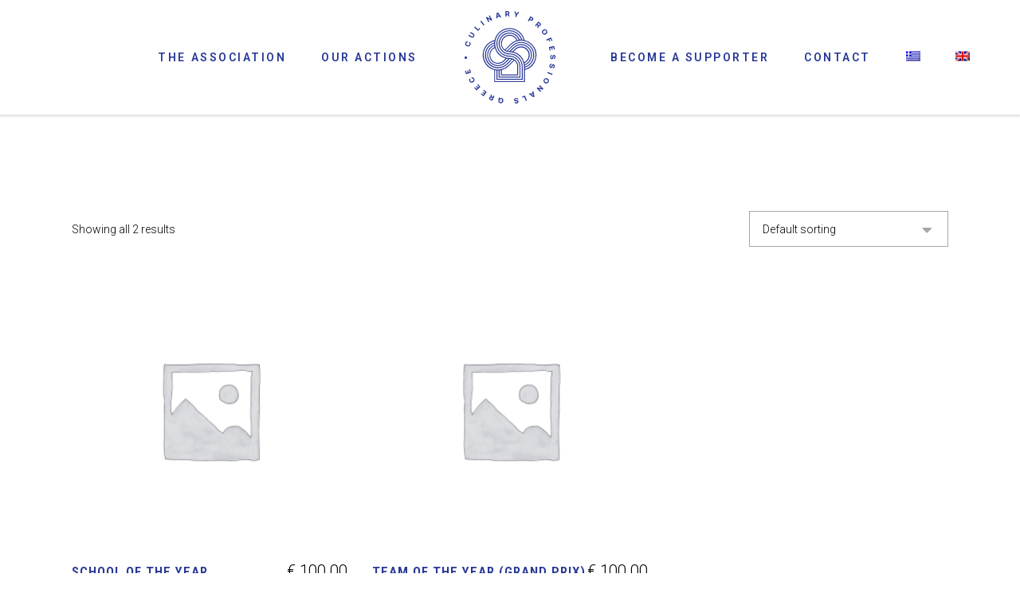

--- FILE ---
content_type: text/html; charset=UTF-8
request_url: https://culinaryprofessionals.gr/en/product-category/professional-competition-en/
body_size: 112019
content:
<!DOCTYPE html>
<html lang="en-US">
<head>
	
		<meta charset="UTF-8"/>
		<link rel="profile" href="http://gmpg.org/xfn/11"/>
		
				<meta name="viewport" content="width=device-width,initial-scale=1,user-scalable=yes">
		<script>!function(e,c){e[c]=e[c]+(e[c]&&" ")+"quform-js"}(document.documentElement,"className");</script><script type="text/template" id="freeze-table-template">
  <div class="frzTbl antiscroll-wrap frzTbl--scrolled-to-left-edge">
    <div class="frzTbl-scroll-overlay antiscroll-inner">
        <div class="frzTbl-scroll-overlay__inner"></div>
    </div>
    <div class="frzTbl-content-wrapper">

        <!-- sticky outer heading -->
        <div class="frzTbl-fixed-heading-wrapper-outer">          
          <div class="frzTbl-fixed-heading-wrapper">
            <div class="frzTbl-fixed-heading-wrapper__inner">
              {{heading}}
            </div>    
          </div>
        </div>

        <!-- column shadows -->
        <div class="frzTbl-frozen-columns-wrapper">
          <!-- left -->
          <div class="frzTbl-frozen-columns-wrapper__columns frzTbl-frozen-columns-wrapper__columns--left {{hide-left-column}}"></div>
          <!-- right -->            
          <div class="frzTbl-frozen-columns-wrapper__columns frzTbl-frozen-columns-wrapper__columns--right {{hide-right-column}}"></div>
        </div>

        <!-- table -->
        <div class="frzTbl-table-wrapper">
          <div class="frzTbl-table-wrapper__inner">
            <div class="frzTbl-table-placeholder"></div>
          </div>
        </div>

    </div>
  </div>
</script><script type="text/template" id="tmpl-wcpt-product-form-loading-modal">
  <div class="wcpt-modal wcpt-product-form-loading-modal" data-wcpt-product-id="{{{ data.product_id }}}">
    <div class="wcpt-modal-content">
      <div class="wcpt-close-modal">
        <!-- close 'x' icon svg -->
        <span class="wcpt-icon wcpt-icon-x wcpt-close-modal-icon">
          <svg xmlns="http://www.w3.org/2000/svg" width="24" height="24" viewBox="0 0 24 24" fill="none" stroke="currentColor" stroke-width="2" stroke-linecap="round" stroke-linejoin="round" class="feather feather-x"><line x1="18" y1="6" x2="6" y2="18"></line><line x1="6" y1="6" x2="18" y2="18"></line>
          </svg>
        </span>
      </div>
      <span class="wcpt-product-form-loading-text">
        <i class="wcpt-ajax-badge">
          <!-- ajax loading icon svg -->
          <svg xmlns="http://www.w3.org/2000/svg" width="24" height="24" viewBox="0 0 24 24" fill="none" stroke="currentColor" stroke-width="2" stroke-linecap="round" stroke-linejoin="round" class="feather feather-loader" color="#384047">
            <line x1="12" y1="2" x2="12" y2="6"></line><line x1="12" y1="18" x2="12" y2="22"></line><line x1="4.93" y1="4.93" x2="7.76" y2="7.76"></line><line x1="16.24" y1="16.24" x2="19.07" y2="19.07"></line><line x1="2" y1="12" x2="6" y2="12"></line><line x1="18" y1="12" x2="22" y2="12"></line><line x1="4.93" y1="19.07" x2="7.76" y2="16.24"></line><line x1="16.24" y1="7.76" x2="19.07" y2="4.93"></line>
          </svg>
        </i>

        Loading&hellip;      </span>
    </div>
  </div>
</script>
<script type="text/template" id="tmpl-wcpt-cart-checkbox-trigger">
	<div 
		class="wcpt-cart-checkbox-trigger"
		data-wcpt-redirect-url=""
	>
		<style media="screen">
	@media(min-width:1200px){
		.wcpt-cart-checkbox-trigger {
			display: inline-block;
					}
	}
	@media(max-width:1100px){
		.wcpt-cart-checkbox-trigger {
			display: inline-block;
		}
	}

	.wcpt-cart-checkbox-trigger {
		background-color : #4CAF50; border-color : rgba(0, 0, 0, .1); color : rgba(255, 255, 255); 	}

</style>
		<span class="wcpt-icon wcpt-icon-shopping-bag wcpt-cart-checkbox-trigger__shopping-icon "   ><svg xmlns="http://www.w3.org/2000/svg" width="24" height="24" viewBox="0 0 24 24" fill="none" stroke="currentColor" stroke-width="2" stroke-linecap="round" stroke-linejoin="round" class="feather feather-shopping-bag"><path d="M6 2L3 6v14a2 2 0 0 0 2 2h14a2 2 0 0 0 2-2V6l-3-4z"></path><line x1="3" y1="6" x2="21" y2="6"></line><path d="M16 10a4 4 0 0 1-8 0"></path></svg></span>		<span class="wcpt-cart-checkbox-trigger__text">Add selected (<span class="wcpt-total-selected"></span>) to cart</span>
		<span class="wcpt-cart-checkbox-trigger__close">✕</span>
	</div>
</script><meta name='robots' content='index, follow, max-image-preview:large, max-snippet:-1, max-video-preview:-1' />
	<style>img:is([sizes="auto" i], [sizes^="auto," i]) { contain-intrinsic-size: 3000px 1500px }</style>
	<link rel="alternate" hreflang="el" href="https://culinaryprofessionals.gr/product-category/team/professional-competition/" />
<link rel="alternate" hreflang="en" href="https://culinaryprofessionals.gr/en/product-category/professional-competition-en/" />
<link rel="alternate" hreflang="x-default" href="https://culinaryprofessionals.gr/product-category/team/professional-competition/" />

	<!-- This site is optimized with the Yoast SEO plugin v26.3 - https://yoast.com/wordpress/plugins/seo/ -->
	<title>Professional Competition Archives - Culinary Professionals Greece</title>
	<link rel="canonical" href="https://culinaryprofessionals.gr/en/product-category/professional-competition-en/" />
	<meta property="og:locale" content="en_US" />
	<meta property="og:type" content="article" />
	<meta property="og:title" content="Professional Competition Archives - Culinary Professionals Greece" />
	<meta property="og:url" content="https://culinaryprofessionals.gr/en/product-category/professional-competition-en/" />
	<meta property="og:site_name" content="Culinary Professionals Greece" />
	<meta name="twitter:card" content="summary_large_image" />
	<script type="application/ld+json" class="yoast-schema-graph">{"@context":"https://schema.org","@graph":[{"@type":"CollectionPage","@id":"https://culinaryprofessionals.gr/en/product-category/professional-competition-en/","url":"https://culinaryprofessionals.gr/en/product-category/professional-competition-en/","name":"Professional Competition Archives - Culinary Professionals Greece","isPartOf":{"@id":"https://culinaryprofessionals.gr/en/#website"},"breadcrumb":{"@id":"https://culinaryprofessionals.gr/en/product-category/professional-competition-en/#breadcrumb"},"inLanguage":"en-US"},{"@type":"BreadcrumbList","@id":"https://culinaryprofessionals.gr/en/product-category/professional-competition-en/#breadcrumb","itemListElement":[{"@type":"ListItem","position":1,"name":"Αρχική","item":"https://culinaryprofessionals.gr/en/"},{"@type":"ListItem","position":2,"name":"Professional Competition"}]},{"@type":"WebSite","@id":"https://culinaryprofessionals.gr/en/#website","url":"https://culinaryprofessionals.gr/en/","name":"Culinary Professionals Greece","description":"Ένωση Επαγγελματιών Μαγειρικής Ελλάδας","publisher":{"@id":"https://culinaryprofessionals.gr/en/#organization"},"potentialAction":[{"@type":"SearchAction","target":{"@type":"EntryPoint","urlTemplate":"https://culinaryprofessionals.gr/en/?s={search_term_string}"},"query-input":{"@type":"PropertyValueSpecification","valueRequired":true,"valueName":"search_term_string"}}],"inLanguage":"en-US"},{"@type":"Organization","@id":"https://culinaryprofessionals.gr/en/#organization","name":"culinaryprofessionals.gr","url":"https://culinaryprofessionals.gr/en/","logo":{"@type":"ImageObject","inLanguage":"en-US","@id":"https://culinaryprofessionals.gr/en/#/schema/logo/image/","url":"https://culinaryprofessionals.gr/wp-content/uploads/2022/04/CulinaryProfessionalsGreece-ProfilePic-1024p-copy.png","contentUrl":"https://culinaryprofessionals.gr/wp-content/uploads/2022/04/CulinaryProfessionalsGreece-ProfilePic-1024p-copy.png","width":2903,"height":2903,"caption":"culinaryprofessionals.gr"},"image":{"@id":"https://culinaryprofessionals.gr/en/#/schema/logo/image/"}}]}</script>
	<!-- / Yoast SEO plugin. -->


<link rel='dns-prefetch' href='//maps.googleapis.com' />
<link rel='dns-prefetch' href='//fonts.googleapis.com' />
<link rel="alternate" type="application/rss+xml" title="Culinary Professionals Greece &raquo; Feed" href="https://culinaryprofessionals.gr/en/feed/" />
<link rel="alternate" type="application/rss+xml" title="Culinary Professionals Greece &raquo; Comments Feed" href="https://culinaryprofessionals.gr/en/comments/feed/" />
<link rel="alternate" type="application/rss+xml" title="Culinary Professionals Greece &raquo; Professional Competition Category Feed" href="https://culinaryprofessionals.gr/en/product-category/professional-competition-en/feed/" />
<script type="text/javascript">
/* <![CDATA[ */
window._wpemojiSettings = {"baseUrl":"https:\/\/s.w.org\/images\/core\/emoji\/16.0.1\/72x72\/","ext":".png","svgUrl":"https:\/\/s.w.org\/images\/core\/emoji\/16.0.1\/svg\/","svgExt":".svg","source":{"concatemoji":"https:\/\/culinaryprofessionals.gr\/wp-includes\/js\/wp-emoji-release.min.js?ver=6.8.3"}};
/*! This file is auto-generated */
!function(s,n){var o,i,e;function c(e){try{var t={supportTests:e,timestamp:(new Date).valueOf()};sessionStorage.setItem(o,JSON.stringify(t))}catch(e){}}function p(e,t,n){e.clearRect(0,0,e.canvas.width,e.canvas.height),e.fillText(t,0,0);var t=new Uint32Array(e.getImageData(0,0,e.canvas.width,e.canvas.height).data),a=(e.clearRect(0,0,e.canvas.width,e.canvas.height),e.fillText(n,0,0),new Uint32Array(e.getImageData(0,0,e.canvas.width,e.canvas.height).data));return t.every(function(e,t){return e===a[t]})}function u(e,t){e.clearRect(0,0,e.canvas.width,e.canvas.height),e.fillText(t,0,0);for(var n=e.getImageData(16,16,1,1),a=0;a<n.data.length;a++)if(0!==n.data[a])return!1;return!0}function f(e,t,n,a){switch(t){case"flag":return n(e,"\ud83c\udff3\ufe0f\u200d\u26a7\ufe0f","\ud83c\udff3\ufe0f\u200b\u26a7\ufe0f")?!1:!n(e,"\ud83c\udde8\ud83c\uddf6","\ud83c\udde8\u200b\ud83c\uddf6")&&!n(e,"\ud83c\udff4\udb40\udc67\udb40\udc62\udb40\udc65\udb40\udc6e\udb40\udc67\udb40\udc7f","\ud83c\udff4\u200b\udb40\udc67\u200b\udb40\udc62\u200b\udb40\udc65\u200b\udb40\udc6e\u200b\udb40\udc67\u200b\udb40\udc7f");case"emoji":return!a(e,"\ud83e\udedf")}return!1}function g(e,t,n,a){var r="undefined"!=typeof WorkerGlobalScope&&self instanceof WorkerGlobalScope?new OffscreenCanvas(300,150):s.createElement("canvas"),o=r.getContext("2d",{willReadFrequently:!0}),i=(o.textBaseline="top",o.font="600 32px Arial",{});return e.forEach(function(e){i[e]=t(o,e,n,a)}),i}function t(e){var t=s.createElement("script");t.src=e,t.defer=!0,s.head.appendChild(t)}"undefined"!=typeof Promise&&(o="wpEmojiSettingsSupports",i=["flag","emoji"],n.supports={everything:!0,everythingExceptFlag:!0},e=new Promise(function(e){s.addEventListener("DOMContentLoaded",e,{once:!0})}),new Promise(function(t){var n=function(){try{var e=JSON.parse(sessionStorage.getItem(o));if("object"==typeof e&&"number"==typeof e.timestamp&&(new Date).valueOf()<e.timestamp+604800&&"object"==typeof e.supportTests)return e.supportTests}catch(e){}return null}();if(!n){if("undefined"!=typeof Worker&&"undefined"!=typeof OffscreenCanvas&&"undefined"!=typeof URL&&URL.createObjectURL&&"undefined"!=typeof Blob)try{var e="postMessage("+g.toString()+"("+[JSON.stringify(i),f.toString(),p.toString(),u.toString()].join(",")+"));",a=new Blob([e],{type:"text/javascript"}),r=new Worker(URL.createObjectURL(a),{name:"wpTestEmojiSupports"});return void(r.onmessage=function(e){c(n=e.data),r.terminate(),t(n)})}catch(e){}c(n=g(i,f,p,u))}t(n)}).then(function(e){for(var t in e)n.supports[t]=e[t],n.supports.everything=n.supports.everything&&n.supports[t],"flag"!==t&&(n.supports.everythingExceptFlag=n.supports.everythingExceptFlag&&n.supports[t]);n.supports.everythingExceptFlag=n.supports.everythingExceptFlag&&!n.supports.flag,n.DOMReady=!1,n.readyCallback=function(){n.DOMReady=!0}}).then(function(){return e}).then(function(){var e;n.supports.everything||(n.readyCallback(),(e=n.source||{}).concatemoji?t(e.concatemoji):e.wpemoji&&e.twemoji&&(t(e.twemoji),t(e.wpemoji)))}))}((window,document),window._wpemojiSettings);
/* ]]> */
</script>
<link rel='stylesheet' id='et-frontend-style-css' href='https://culinaryprofessionals.gr/wp-content/plugins/everest-tab-lite/assets/css//et-style.css?ver=2.0.5' type='text/css' media='all' />
<link rel='stylesheet' id='etl-block-editor-css' href='https://culinaryprofessionals.gr/wp-content/plugins/everest-tab-lite/includes/etl-block/etl-block.css?ver=2.0.5' type='text/css' media='all' />
<link rel='stylesheet' id='et_fontawesome_style-css' href='https://culinaryprofessionals.gr/wp-content/plugins/everest-tab-lite/assets/css/available_icons/font-awesome/font-awesome.min.css?ver=2.0.5' type='text/css' media='all' />
<link rel='stylesheet' id='et-animate-style-css' href='https://culinaryprofessionals.gr/wp-content/plugins/everest-tab-lite/assets/css/animate.css?ver=2.0.5' type='text/css' media='all' />
<style id='wp-emoji-styles-inline-css' type='text/css'>

	img.wp-smiley, img.emoji {
		display: inline !important;
		border: none !important;
		box-shadow: none !important;
		height: 1em !important;
		width: 1em !important;
		margin: 0 0.07em !important;
		vertical-align: -0.1em !important;
		background: none !important;
		padding: 0 !important;
	}
</style>
<link rel='stylesheet' id='wp-block-library-css' href='https://culinaryprofessionals.gr/wp-includes/css/dist/block-library/style.min.css?ver=6.8.3' type='text/css' media='all' />
<style id='classic-theme-styles-inline-css' type='text/css'>
/*! This file is auto-generated */
.wp-block-button__link{color:#fff;background-color:#32373c;border-radius:9999px;box-shadow:none;text-decoration:none;padding:calc(.667em + 2px) calc(1.333em + 2px);font-size:1.125em}.wp-block-file__button{background:#32373c;color:#fff;text-decoration:none}
</style>
<style id='global-styles-inline-css' type='text/css'>
:root{--wp--preset--aspect-ratio--square: 1;--wp--preset--aspect-ratio--4-3: 4/3;--wp--preset--aspect-ratio--3-4: 3/4;--wp--preset--aspect-ratio--3-2: 3/2;--wp--preset--aspect-ratio--2-3: 2/3;--wp--preset--aspect-ratio--16-9: 16/9;--wp--preset--aspect-ratio--9-16: 9/16;--wp--preset--color--black: #000000;--wp--preset--color--cyan-bluish-gray: #abb8c3;--wp--preset--color--white: #ffffff;--wp--preset--color--pale-pink: #f78da7;--wp--preset--color--vivid-red: #cf2e2e;--wp--preset--color--luminous-vivid-orange: #ff6900;--wp--preset--color--luminous-vivid-amber: #fcb900;--wp--preset--color--light-green-cyan: #7bdcb5;--wp--preset--color--vivid-green-cyan: #00d084;--wp--preset--color--pale-cyan-blue: #8ed1fc;--wp--preset--color--vivid-cyan-blue: #0693e3;--wp--preset--color--vivid-purple: #9b51e0;--wp--preset--gradient--vivid-cyan-blue-to-vivid-purple: linear-gradient(135deg,rgba(6,147,227,1) 0%,rgb(155,81,224) 100%);--wp--preset--gradient--light-green-cyan-to-vivid-green-cyan: linear-gradient(135deg,rgb(122,220,180) 0%,rgb(0,208,130) 100%);--wp--preset--gradient--luminous-vivid-amber-to-luminous-vivid-orange: linear-gradient(135deg,rgba(252,185,0,1) 0%,rgba(255,105,0,1) 100%);--wp--preset--gradient--luminous-vivid-orange-to-vivid-red: linear-gradient(135deg,rgba(255,105,0,1) 0%,rgb(207,46,46) 100%);--wp--preset--gradient--very-light-gray-to-cyan-bluish-gray: linear-gradient(135deg,rgb(238,238,238) 0%,rgb(169,184,195) 100%);--wp--preset--gradient--cool-to-warm-spectrum: linear-gradient(135deg,rgb(74,234,220) 0%,rgb(151,120,209) 20%,rgb(207,42,186) 40%,rgb(238,44,130) 60%,rgb(251,105,98) 80%,rgb(254,248,76) 100%);--wp--preset--gradient--blush-light-purple: linear-gradient(135deg,rgb(255,206,236) 0%,rgb(152,150,240) 100%);--wp--preset--gradient--blush-bordeaux: linear-gradient(135deg,rgb(254,205,165) 0%,rgb(254,45,45) 50%,rgb(107,0,62) 100%);--wp--preset--gradient--luminous-dusk: linear-gradient(135deg,rgb(255,203,112) 0%,rgb(199,81,192) 50%,rgb(65,88,208) 100%);--wp--preset--gradient--pale-ocean: linear-gradient(135deg,rgb(255,245,203) 0%,rgb(182,227,212) 50%,rgb(51,167,181) 100%);--wp--preset--gradient--electric-grass: linear-gradient(135deg,rgb(202,248,128) 0%,rgb(113,206,126) 100%);--wp--preset--gradient--midnight: linear-gradient(135deg,rgb(2,3,129) 0%,rgb(40,116,252) 100%);--wp--preset--font-size--small: 13px;--wp--preset--font-size--medium: 20px;--wp--preset--font-size--large: 36px;--wp--preset--font-size--x-large: 42px;--wp--preset--font-family--inter: "Inter", sans-serif;--wp--preset--font-family--cardo: Cardo;--wp--preset--spacing--20: 0.44rem;--wp--preset--spacing--30: 0.67rem;--wp--preset--spacing--40: 1rem;--wp--preset--spacing--50: 1.5rem;--wp--preset--spacing--60: 2.25rem;--wp--preset--spacing--70: 3.38rem;--wp--preset--spacing--80: 5.06rem;--wp--preset--shadow--natural: 6px 6px 9px rgba(0, 0, 0, 0.2);--wp--preset--shadow--deep: 12px 12px 50px rgba(0, 0, 0, 0.4);--wp--preset--shadow--sharp: 6px 6px 0px rgba(0, 0, 0, 0.2);--wp--preset--shadow--outlined: 6px 6px 0px -3px rgba(255, 255, 255, 1), 6px 6px rgba(0, 0, 0, 1);--wp--preset--shadow--crisp: 6px 6px 0px rgba(0, 0, 0, 1);}:where(.is-layout-flex){gap: 0.5em;}:where(.is-layout-grid){gap: 0.5em;}body .is-layout-flex{display: flex;}.is-layout-flex{flex-wrap: wrap;align-items: center;}.is-layout-flex > :is(*, div){margin: 0;}body .is-layout-grid{display: grid;}.is-layout-grid > :is(*, div){margin: 0;}:where(.wp-block-columns.is-layout-flex){gap: 2em;}:where(.wp-block-columns.is-layout-grid){gap: 2em;}:where(.wp-block-post-template.is-layout-flex){gap: 1.25em;}:where(.wp-block-post-template.is-layout-grid){gap: 1.25em;}.has-black-color{color: var(--wp--preset--color--black) !important;}.has-cyan-bluish-gray-color{color: var(--wp--preset--color--cyan-bluish-gray) !important;}.has-white-color{color: var(--wp--preset--color--white) !important;}.has-pale-pink-color{color: var(--wp--preset--color--pale-pink) !important;}.has-vivid-red-color{color: var(--wp--preset--color--vivid-red) !important;}.has-luminous-vivid-orange-color{color: var(--wp--preset--color--luminous-vivid-orange) !important;}.has-luminous-vivid-amber-color{color: var(--wp--preset--color--luminous-vivid-amber) !important;}.has-light-green-cyan-color{color: var(--wp--preset--color--light-green-cyan) !important;}.has-vivid-green-cyan-color{color: var(--wp--preset--color--vivid-green-cyan) !important;}.has-pale-cyan-blue-color{color: var(--wp--preset--color--pale-cyan-blue) !important;}.has-vivid-cyan-blue-color{color: var(--wp--preset--color--vivid-cyan-blue) !important;}.has-vivid-purple-color{color: var(--wp--preset--color--vivid-purple) !important;}.has-black-background-color{background-color: var(--wp--preset--color--black) !important;}.has-cyan-bluish-gray-background-color{background-color: var(--wp--preset--color--cyan-bluish-gray) !important;}.has-white-background-color{background-color: var(--wp--preset--color--white) !important;}.has-pale-pink-background-color{background-color: var(--wp--preset--color--pale-pink) !important;}.has-vivid-red-background-color{background-color: var(--wp--preset--color--vivid-red) !important;}.has-luminous-vivid-orange-background-color{background-color: var(--wp--preset--color--luminous-vivid-orange) !important;}.has-luminous-vivid-amber-background-color{background-color: var(--wp--preset--color--luminous-vivid-amber) !important;}.has-light-green-cyan-background-color{background-color: var(--wp--preset--color--light-green-cyan) !important;}.has-vivid-green-cyan-background-color{background-color: var(--wp--preset--color--vivid-green-cyan) !important;}.has-pale-cyan-blue-background-color{background-color: var(--wp--preset--color--pale-cyan-blue) !important;}.has-vivid-cyan-blue-background-color{background-color: var(--wp--preset--color--vivid-cyan-blue) !important;}.has-vivid-purple-background-color{background-color: var(--wp--preset--color--vivid-purple) !important;}.has-black-border-color{border-color: var(--wp--preset--color--black) !important;}.has-cyan-bluish-gray-border-color{border-color: var(--wp--preset--color--cyan-bluish-gray) !important;}.has-white-border-color{border-color: var(--wp--preset--color--white) !important;}.has-pale-pink-border-color{border-color: var(--wp--preset--color--pale-pink) !important;}.has-vivid-red-border-color{border-color: var(--wp--preset--color--vivid-red) !important;}.has-luminous-vivid-orange-border-color{border-color: var(--wp--preset--color--luminous-vivid-orange) !important;}.has-luminous-vivid-amber-border-color{border-color: var(--wp--preset--color--luminous-vivid-amber) !important;}.has-light-green-cyan-border-color{border-color: var(--wp--preset--color--light-green-cyan) !important;}.has-vivid-green-cyan-border-color{border-color: var(--wp--preset--color--vivid-green-cyan) !important;}.has-pale-cyan-blue-border-color{border-color: var(--wp--preset--color--pale-cyan-blue) !important;}.has-vivid-cyan-blue-border-color{border-color: var(--wp--preset--color--vivid-cyan-blue) !important;}.has-vivid-purple-border-color{border-color: var(--wp--preset--color--vivid-purple) !important;}.has-vivid-cyan-blue-to-vivid-purple-gradient-background{background: var(--wp--preset--gradient--vivid-cyan-blue-to-vivid-purple) !important;}.has-light-green-cyan-to-vivid-green-cyan-gradient-background{background: var(--wp--preset--gradient--light-green-cyan-to-vivid-green-cyan) !important;}.has-luminous-vivid-amber-to-luminous-vivid-orange-gradient-background{background: var(--wp--preset--gradient--luminous-vivid-amber-to-luminous-vivid-orange) !important;}.has-luminous-vivid-orange-to-vivid-red-gradient-background{background: var(--wp--preset--gradient--luminous-vivid-orange-to-vivid-red) !important;}.has-very-light-gray-to-cyan-bluish-gray-gradient-background{background: var(--wp--preset--gradient--very-light-gray-to-cyan-bluish-gray) !important;}.has-cool-to-warm-spectrum-gradient-background{background: var(--wp--preset--gradient--cool-to-warm-spectrum) !important;}.has-blush-light-purple-gradient-background{background: var(--wp--preset--gradient--blush-light-purple) !important;}.has-blush-bordeaux-gradient-background{background: var(--wp--preset--gradient--blush-bordeaux) !important;}.has-luminous-dusk-gradient-background{background: var(--wp--preset--gradient--luminous-dusk) !important;}.has-pale-ocean-gradient-background{background: var(--wp--preset--gradient--pale-ocean) !important;}.has-electric-grass-gradient-background{background: var(--wp--preset--gradient--electric-grass) !important;}.has-midnight-gradient-background{background: var(--wp--preset--gradient--midnight) !important;}.has-small-font-size{font-size: var(--wp--preset--font-size--small) !important;}.has-medium-font-size{font-size: var(--wp--preset--font-size--medium) !important;}.has-large-font-size{font-size: var(--wp--preset--font-size--large) !important;}.has-x-large-font-size{font-size: var(--wp--preset--font-size--x-large) !important;}
:where(.wp-block-post-template.is-layout-flex){gap: 1.25em;}:where(.wp-block-post-template.is-layout-grid){gap: 1.25em;}
:where(.wp-block-columns.is-layout-flex){gap: 2em;}:where(.wp-block-columns.is-layout-grid){gap: 2em;}
:root :where(.wp-block-pullquote){font-size: 1.5em;line-height: 1.6;}
</style>
<link rel='stylesheet' id='wpml-blocks-css' href='https://culinaryprofessionals.gr/wp-content/plugins/sitepress-multilingual-cms/dist/css/blocks/styles.css?ver=4.6.13' type='text/css' media='all' />
<link rel='stylesheet' id='ande-restaurant-style-css' href='https://culinaryprofessionals.gr/wp-content/plugins/ande-restaurant/assets/css/restaurant.min.css?ver=6.8.3' type='text/css' media='all' />
<link rel='stylesheet' id='ande-restaurant-responsive-style-css' href='https://culinaryprofessionals.gr/wp-content/plugins/ande-restaurant/assets/css/restaurant-responsive.min.css?ver=6.8.3' type='text/css' media='all' />
<link rel='stylesheet' id='contact-form-7-css' href='https://culinaryprofessionals.gr/wp-content/plugins/contact-form-7/includes/css/styles.css?ver=5.9.8' type='text/css' media='all' />
<link rel='stylesheet' id='ihc_front_end_style-css' href='https://culinaryprofessionals.gr/wp-content/plugins/indeed-membership-pro/assets/css/style.min.css?ver=10.2' type='text/css' media='all' />
<link rel='stylesheet' id='ihc_templates_style-css' href='https://culinaryprofessionals.gr/wp-content/plugins/indeed-membership-pro/assets/css/templates.min.css?ver=10.2' type='text/css' media='all' />
<link rel='stylesheet' id='antiscroll-css' href='https://culinaryprofessionals.gr/wp-content/plugins/wc-product-table-lite/assets/antiscroll/css.min.css?ver=3.8.6' type='text/css' media='all' />
<link rel='stylesheet' id='freeze_table-css' href='https://culinaryprofessionals.gr/wp-content/plugins/wc-product-table-lite/assets/freeze_table_v2/css.min.css?ver=3.8.6' type='text/css' media='all' />
<link rel='stylesheet' id='photoswipe-css' href='https://culinaryprofessionals.gr/wp-content/plugins/woocommerce/assets/css/photoswipe/photoswipe.min.css?ver=3.8.6' type='text/css' media='all' />
<link rel='stylesheet' id='photoswipe-default-skin-css' href='https://culinaryprofessionals.gr/wp-content/plugins/woocommerce/assets/css/photoswipe/default-skin/default-skin.min.css?ver=3.8.6' type='text/css' media='all' />
<link rel='stylesheet' id='multirange-css' href='https://culinaryprofessionals.gr/wp-content/plugins/wc-product-table-lite/assets/multirange/css.min.css?ver=3.8.6' type='text/css' media='all' />
<link rel='stylesheet' id='wcpt-css' href='https://culinaryprofessionals.gr/wp-content/plugins/wc-product-table-lite/assets/css.min.css?ver=3.8.6' type='text/css' media='all' />
<style id='wcpt-inline-css' type='text/css'>

    .mejs-button>button {
      background: transparent url(https://culinaryprofessionals.gr/wp-includes/js/mediaelement/mejs-controls.svg) !important;
    }
    .mejs-mute>button {
      background-position: -60px 0 !important;
    }    
    .mejs-unmute>button {
      background-position: -40px 0 !important;
    }    
    .mejs-pause>button {
      background-position: -20px 0 !important;
    }    
  
</style>
<link rel='stylesheet' id='mediaelement-css' href='https://culinaryprofessionals.gr/wp-includes/js/mediaelement/mediaelementplayer-legacy.min.css?ver=4.2.17' type='text/css' media='all' />
<link rel='stylesheet' id='wp-mediaelement-css' href='https://culinaryprofessionals.gr/wp-includes/js/mediaelement/wp-mediaelement.min.css?ver=6.8.3' type='text/css' media='all' />
<style id='woocommerce-inline-inline-css' type='text/css'>
.woocommerce form .form-row .required { visibility: visible; }
</style>
<link rel='stylesheet' id='quform-css' href='https://culinaryprofessionals.gr/wp-content/plugins/quform/cache/quform.css?ver=1670414168' type='text/css' media='all' />
<link rel='stylesheet' id='ande-mikado-default-style-css' href='https://culinaryprofessionals.gr/wp-content/themes/ande/style.css?ver=6.8.3' type='text/css' media='all' />
<link rel='stylesheet' id='ande-mikado-modules-css' href='https://culinaryprofessionals.gr/wp-content/themes/ande/assets/css/modules.min.css?ver=6.8.3' type='text/css' media='all' />
<link rel='stylesheet' id='mkdf-dripicons-css' href='https://culinaryprofessionals.gr/wp-content/themes/ande/framework/lib/icons-pack/dripicons/dripicons.css?ver=6.8.3' type='text/css' media='all' />
<link rel='stylesheet' id='mkdf-font_elegant-css' href='https://culinaryprofessionals.gr/wp-content/themes/ande/framework/lib/icons-pack/elegant-icons/style.min.css?ver=6.8.3' type='text/css' media='all' />
<link rel='stylesheet' id='mkdf-font_awesome-css' href='https://culinaryprofessionals.gr/wp-content/themes/ande/framework/lib/icons-pack/font-awesome/css/fontawesome-all.min.css?ver=6.8.3' type='text/css' media='all' />
<link rel='stylesheet' id='mkdf-ion_icons-css' href='https://culinaryprofessionals.gr/wp-content/themes/ande/framework/lib/icons-pack/ion-icons/css/ionicons.min.css?ver=6.8.3' type='text/css' media='all' />
<link rel='stylesheet' id='mkdf-linea_icons-css' href='https://culinaryprofessionals.gr/wp-content/themes/ande/framework/lib/icons-pack/linea-icons/style.css?ver=6.8.3' type='text/css' media='all' />
<link rel='stylesheet' id='mkdf-linear_icons-css' href='https://culinaryprofessionals.gr/wp-content/themes/ande/framework/lib/icons-pack/linear-icons/style.css?ver=6.8.3' type='text/css' media='all' />
<link rel='stylesheet' id='mkdf-simple_line_icons-css' href='https://culinaryprofessionals.gr/wp-content/themes/ande/framework/lib/icons-pack/simple-line-icons/simple-line-icons.css?ver=6.8.3' type='text/css' media='all' />
<link rel='stylesheet' id='ande-mikado-woo-css' href='https://culinaryprofessionals.gr/wp-content/themes/ande/assets/css/woocommerce.min.css?ver=6.8.3' type='text/css' media='all' />
<style id='ande-mikado-woo-inline-css' type='text/css'>
.mkdf-smooth-transition-loader { background-color: #ffffff;}.mkdf-st-loader .mkdf-rotate-circles > div, .mkdf-st-loader .pulse, .mkdf-st-loader .double_pulse .double-bounce1, .mkdf-st-loader .double_pulse .double-bounce2, .mkdf-st-loader .cube, .mkdf-st-loader .rotating_cubes .cube1, .mkdf-st-loader .rotating_cubes .cube2, .mkdf-st-loader .stripes > div, .mkdf-st-loader .wave > div, .mkdf-st-loader .two_rotating_circles .dot1, .mkdf-st-loader .two_rotating_circles .dot2, .mkdf-st-loader .five_rotating_circles .container1 > div, .mkdf-st-loader .five_rotating_circles .container2 > div, .mkdf-st-loader .five_rotating_circles .container3 > div, .mkdf-st-loader .atom .ball-1:before, .mkdf-st-loader .atom .ball-2:before, .mkdf-st-loader .atom .ball-3:before, .mkdf-st-loader .atom .ball-4:before, .mkdf-st-loader .clock .ball:before, .mkdf-st-loader .mitosis .ball, .mkdf-st-loader .lines .line1, .mkdf-st-loader .lines .line2, .mkdf-st-loader .lines .line3, .mkdf-st-loader .lines .line4, .mkdf-st-loader .fussion .ball, .mkdf-st-loader .fussion .ball-1, .mkdf-st-loader .fussion .ball-2, .mkdf-st-loader .fussion .ball-3, .mkdf-st-loader .fussion .ball-4, .mkdf-st-loader .wave_circles .ball, .mkdf-st-loader .pulse_circles .ball { background-color: #273896;}
</style>
<link rel='stylesheet' id='ande-mikado-woo-responsive-css' href='https://culinaryprofessionals.gr/wp-content/themes/ande/assets/css/woocommerce-responsive.min.css?ver=6.8.3' type='text/css' media='all' />
<link rel='stylesheet' id='ande-mikado-style-dynamic-css' href='https://culinaryprofessionals.gr/wp-content/themes/ande/assets/css/style_dynamic.css?ver=1700726155' type='text/css' media='all' />
<link rel='stylesheet' id='ande-mikado-modules-responsive-css' href='https://culinaryprofessionals.gr/wp-content/themes/ande/assets/css/modules-responsive.min.css?ver=6.8.3' type='text/css' media='all' />
<link rel='stylesheet' id='ande-mikado-style-dynamic-responsive-css' href='https://culinaryprofessionals.gr/wp-content/themes/ande/assets/css/style_dynamic_responsive.css?ver=1700726155' type='text/css' media='all' />
<link rel='stylesheet' id='ande-mikado-google-fonts-css' href='https://fonts.googleapis.com/css?family=Roboto%3A300%2C400%2C500%2C600%7CRoboto+Condensed%3A300%2C400%2C500%2C600%7COswald%3A300%2C400%2C500%2C600&#038;subset=latin-ext&#038;ver=1.0.0' type='text/css' media='all' />
<script type="text/template" id="tmpl-variation-template">
	<div class="woocommerce-variation-description">{{{ data.variation.variation_description }}}</div>
	<div class="woocommerce-variation-price">{{{ data.variation.price_html }}}</div>
	<div class="woocommerce-variation-availability">{{{ data.variation.availability_html }}}</div>
</script>
<script type="text/template" id="tmpl-unavailable-variation-template">
	<p role="alert">Sorry, this product is unavailable. Please choose a different combination.</p>
</script>
<script type="text/javascript" src="https://culinaryprofessionals.gr/wp-includes/js/jquery/jquery.min.js?ver=3.7.1" id="jquery-core-js"></script>
<script type="text/javascript" src="https://culinaryprofessionals.gr/wp-includes/js/jquery/jquery-migrate.min.js?ver=3.4.1" id="jquery-migrate-js"></script>
<script type="text/javascript" src="https://culinaryprofessionals.gr/wp-content/plugins/everest-tab-lite/assets/js/frontend/et-frontend-script.js?ver=2.0.5" id="et-frontend-script-js"></script>
<script type="text/javascript" id="wpml-cookie-js-extra">
/* <![CDATA[ */
var wpml_cookies = {"wp-wpml_current_language":{"value":"en","expires":1,"path":"\/"}};
var wpml_cookies = {"wp-wpml_current_language":{"value":"en","expires":1,"path":"\/"}};
/* ]]> */
</script>
<script type="text/javascript" src="https://culinaryprofessionals.gr/wp-content/plugins/sitepress-multilingual-cms/res/js/cookies/language-cookie.js?ver=4.6.13" id="wpml-cookie-js" defer="defer" data-wp-strategy="defer"></script>
<script type="text/javascript" src="https://culinaryprofessionals.gr/wp-content/plugins/indeed-membership-pro/assets/js/jquery-ui.min.js?ver=10.2" id="ihc-jquery-ui-js"></script>
<script type="text/javascript" id="ihc-front_end_js-js-extra">
/* <![CDATA[ */
var ihc_translated_labels = {"delete_level":"Are you sure you want to delete this membership?","cancel_level":"Are you sure you want to cancel this membership?"};
/* ]]> */
</script>
<script type="text/javascript" src="https://culinaryprofessionals.gr/wp-content/plugins/indeed-membership-pro/assets/js/functions.min.js?ver=10.2" id="ihc-front_end_js-js"></script>
<script type="text/javascript" id="ihc-front_end_js-js-after">
/* <![CDATA[ */
var ihc_site_url='https://culinaryprofessionals.gr';
var ihc_plugin_url='https://culinaryprofessionals.gr/wp-content/plugins/indeed-membership-pro/';
var ihc_ajax_url='https://culinaryprofessionals.gr/wp-admin/admin-ajax.php';
var ihcStripeMultiply='100';
/* ]]> */
</script>
<script type="text/javascript" src="https://culinaryprofessionals.gr/wp-includes/js/underscore.min.js?ver=1.13.7" id="underscore-js"></script>
<script type="text/javascript" id="wp-util-js-extra">
/* <![CDATA[ */
var _wpUtilSettings = {"ajax":{"url":"\/wp-admin\/admin-ajax.php"}};
/* ]]> */
</script>
<script type="text/javascript" src="https://culinaryprofessionals.gr/wp-includes/js/wp-util.min.js?ver=6.8.3" id="wp-util-js"></script>
<script type="text/javascript" id="wc-add-to-cart-js-extra">
/* <![CDATA[ */
var wc_add_to_cart_params = {"ajax_url":"\/wp-admin\/admin-ajax.php?lang=en","wc_ajax_url":"\/en\/?wc-ajax=%%endpoint%%","i18n_view_cart":"View cart","cart_url":"https:\/\/culinaryprofessionals.gr\/en\/cart-3\/","is_cart":"","cart_redirect_after_add":"no"};
/* ]]> */
</script>
<script type="text/javascript" src="https://culinaryprofessionals.gr/wp-content/plugins/woocommerce/assets/js/frontend/add-to-cart.min.js?ver=9.3.5" id="wc-add-to-cart-js" data-wp-strategy="defer"></script>
<script type="text/javascript" id="wc-add-to-cart-variation-js-extra">
/* <![CDATA[ */
var wc_add_to_cart_variation_params = {"wc_ajax_url":"\/en\/?wc-ajax=%%endpoint%%","i18n_no_matching_variations_text":"Sorry, no products matched your selection. Please choose a different combination.","i18n_make_a_selection_text":"Please select some product options before adding this product to your cart.","i18n_unavailable_text":"Sorry, this product is unavailable. Please choose a different combination."};
/* ]]> */
</script>
<script type="text/javascript" src="https://culinaryprofessionals.gr/wp-content/plugins/woocommerce/assets/js/frontend/add-to-cart-variation.min.js?ver=9.3.5" id="wc-add-to-cart-variation-js" defer="defer" data-wp-strategy="defer"></script>
<script type="text/javascript" src="https://culinaryprofessionals.gr/wp-content/plugins/woocommerce/assets/js/jquery-blockui/jquery.blockUI.min.js?ver=2.7.0-wc.9.3.5" id="jquery-blockui-js" defer="defer" data-wp-strategy="defer"></script>
<script type="text/javascript" src="https://culinaryprofessionals.gr/wp-content/plugins/woocommerce/assets/js/js-cookie/js.cookie.min.js?ver=2.1.4-wc.9.3.5" id="js-cookie-js" defer="defer" data-wp-strategy="defer"></script>
<script type="text/javascript" id="woocommerce-js-extra">
/* <![CDATA[ */
var woocommerce_params = {"ajax_url":"\/wp-admin\/admin-ajax.php?lang=en","wc_ajax_url":"\/en\/?wc-ajax=%%endpoint%%"};
/* ]]> */
</script>
<script type="text/javascript" src="https://culinaryprofessionals.gr/wp-content/plugins/woocommerce/assets/js/frontend/woocommerce.min.js?ver=9.3.5" id="woocommerce-js" defer="defer" data-wp-strategy="defer"></script>
<script type="text/javascript" src="https://culinaryprofessionals.gr/wp-content/plugins/js_composer/assets/js/vendors/woocommerce-add-to-cart.js?ver=6.7.0" id="vc_woocommerce-add-to-cart-js-js"></script>
<script type="text/javascript" src="https://culinaryprofessionals.gr/wp-content/plugins/woocommerce/assets/js/select2/select2.full.min.js?ver=4.0.3-wc.9.3.5" id="select2-js" defer="defer" data-wp-strategy="defer"></script>
<link rel="https://api.w.org/" href="https://culinaryprofessionals.gr/en/wp-json/" /><link rel="alternate" title="JSON" type="application/json" href="https://culinaryprofessionals.gr/en/wp-json/wp/v2/product_cat/313" /><link rel="EditURI" type="application/rsd+xml" title="RSD" href="https://culinaryprofessionals.gr/xmlrpc.php?rsd" />
<meta name="generator" content="WordPress 6.8.3" />
<meta name="generator" content="WooCommerce 9.3.5" />
<meta name="generator" content="WPML ver:4.6.13 stt:1,13;" />
<!-- start Simple Custom CSS and JS -->
<style type="text/css">
/* LANGUAGE BAR */
.mkdf-main-menu ul li a .menu_icon_wrapper {
    padding-top: 33px!important;
}

.mkdf-main-menu>ul>li>a>span.item_outer .item_text {
    vertical-align: bottom!important;
}

.mkdf-main-menu ul li.mkdf-active-item a .item_text:before, .mkdf-main-menu ul li:hover>a .item_text:before {
    width: 0px;
    opacity: 1;
}

.mkdf-drop-down .second .inner ul li.current-menu-item a .item_text:before, .mkdf-drop-down .second .inner ul li:hover .item_text:before {
    width: 0px;
    opacity: 1;
}

/* CONTEST PAGE PORTFOLIO TITLE */
.mkdf-portfolio-list-holder article .mkdf-pli-text .mkdf-pli-title {
	text-transform: none!important;
}

/* PAGE CONTAINER BUG FIX */
.mkdf-grid-col-12 {
    width: 100%;
    float: left;
}

/* HEADER MENU */

/* container */
.mkdf-page-header .mkdf-vertical-align-containers {
    padding: 0px 0px;
}

.mkdf-header-divided .mkdf-page-header .mkdf-vertical-align-containers .mkdf-position-left {
    text-align: right;
    width: 600px;
}

.mkdf-header-divided .mkdf-page-header .mkdf-vertical-align-containers .mkdf-position-right {
    text-align: left;
    width: 600px;
}

/* logo */
.mkdf-header-divided .mkdf-page-header .mkdf-logo-wrapper a img {
    margin: 0px auto;
    padding-top: 14px;
}

.mkdf-logo-wrapper a img {
    height: 80%;
    width: auto;
}

/* menu 1st level */
.mkdf-page-header .mkdf-menu-area {
    position: relative;
    height: 145px;
    background-color: #fff;
    -webkit-box-sizing: border-box;
    box-sizing: border-box;
}

.mkdf-page-header .mkdf-menu-area .mkdf-logo-wrapper a {
    max-height: 145px;
}

.mkdf-main-menu>ul>li>a {
    color: #273896;
  	font-size: 14px;
    font-weight: 600;
    letter-spacing: .18em;
}

.mkdf-main-menu ul>li>a:hover {
    color: #9b7d37;
}

.mkdf-main-menu>ul>li.mkdf-active-item>a {
    color: #9b7d37;
}

/* menu 2nd level */
.mkdf-drop-down .narrow .second .inner ul {
    position: relative;
    font-weight: 400;
    letter-spacing: .10em;
    text-transform: uppercase;
    display: inline-block;
    size: 100%
    vertical-align: middle;
    background-color: #273896;
    padding: 30px 0px;
}

.mkdf-drop-down .narrow .second .inner ul li {
    width: 280px;
}

.mkdf-drop-down .narrow .second .inner ul li a {
    color: #fff;
}

.mkdf-drop-down .narrow .second .inner ul li a:hover {
    color: #d2ad50;
}

.mkdf-drop-down .narrow .second .inner ul li a:after {
    color: #d2ad50;
}

/* mobile menu */
.mkdf-mobile-header .mkdf-mobile-logo-wrapper img {
    display: block;
    height: 100%;
    width: auto;
    max-width: 60%;
    max-height: inherit;
    -o-object-fit: contain;
    object-fit: contain;
    margin: 0 auto;
}

.mkdf-mobile-header .mkdf-mobile-nav ul {
    padding: 0;
    margin: 0;
    list-style-type: none;
    text-transform: uppercase;
}

.widget_icl_lang_sel_widget .wpml-ls-legacy-list-horizontal ul li {
    display: inline-block;
    vertical-align: middle;
    margin: 0 10px 0 0;
}

/* FOOTER */

/* text */
.mkdf-page-footer p {
    margin: 0;
    line-height: 23px;
    color: #000;
}

/* links */
.mkdf-page-footer p a {
    position: relative;
    color: #000;
}

.mkdf-page-footer p a:after {
    content: "";
    position: absolute;
    bottom: 0;
    left: 0;
    height: 1px;
    width: 100%;
    -webkit-transform-origin: left;
    -ms-transform-origin: left;
    transform-origin: left;
    background-color: #9b7d37;
    -webkit-transform: scale(0,1);
    -ms-transform: scale(0,1);
    transform: scale(0,1);
    -webkit-transition: -webkit-transform .25s ease-out;
    transition: -webkit-transform .25s ease-out;
    -o-transition: transform .25s ease-out;
    transition: transform .25s ease-out;
    transition: transform .25s ease-out,-webkit-transform .25s ease-out;
}

/* socials */
.mkdf-social-icon-widget-holder span.mkdf-social-underline {
    font-size: 12px;
    text-transform: uppercase;
    letter-spacing: .24em;
    color: #000 !important;
    font-weight: 400;
}

.mkdf-social-icon-widget-holder span.mkdf-social-underline:hover {
    font-size: 12px;
    text-transform: uppercase;
    letter-spacing: .24em;
    color: #9b7d37 !important;
    font-weight: 400;
}

.mkdf-social-icon-widget-holder span.mkdf-social-underline:after {
    font-size: 12px;
    text-transform: uppercase;
    letter-spacing: .24em;
    color: #9b7d37 !important;
    font-weight: 400;
}

/* BOTTOM FOOTER */

/* left */
.mkdf-page-footer .mkdf-footer-bottom-holder .mkdf-footer-bottom-inner p {
    color: #ffffff;
    font-size: 12px;
    letter-spacing: 1px;
    text-align: center;
}

/* right */
footer .widget ul li a {
    color: #fff;
    font-size: 12px;
    letter-spacing: 1px;
}

footer .widget.widget_nav_menu ul li:last-child {
    text-align: right;
}

/* SIDE PANEL */

/* title */
.mkdf-side-menu .widget .mkdf-widget-title-holder .mkdf-widget-title {
    color: #fff;
    margin: 25px 25px 25px 0px;
}

/* socials */
.mkdf-social-icon-widget-holder span.mkdf-social-underline {
    font-size: 12px;
    text-transform: uppercase;
    letter-spacing: .24em;
    color: #fff;
    font-weight: 400;
}

.mkdf-social-icon-widget-holder span.mkdf-social-underline:hover {
    font-size: 12px;
    text-transform: uppercase;
    letter-spacing: .24em;
    color: #d2ad50;
    font-weight: 400;
}

/* seperator */
element.style {
    max-width: 75%;
    height: auto;
}

.mkdf-separator-holder.mkdf-separator-full-width .mkdf-separator {
    width: 100%!important;
}

.mkdf-separator {
    position: relative;
    display: inline-block;
    vertical-align: middle;
    margin: 0px 0px 0px;
}

@media only screen and (max-width: 1366px) {
.mkdf-header-divided .mkdf-page-header .mkdf-vertical-align-containers .mkdf-position-right .mkdf-divided-right-widget-area {
    display: none;
    float: right;
    height: 100%;
    vertical-align: middle;
	}
}

.mkdf-divided-right-widget-area .mkdf-divided-right-widget-area-inner {
	margin-right: 35px;
}

/* CONTACT */

/* submit button */
input.wpcf7-form-control.wpcf7-submit {
    position: relative;
    display: inline-block;
    vertical-align: middle;
    width: auto;
    margin: 0;
    font-family: inherit;
    font-size: 13px;
    font-weight: 400;
    line-height: 1.95em;
    letter-spacing: .2em;
    text-transform: uppercase;
    outline: 0;
    -webkit-box-sizing: border-box;
    box-sizing: border-box;
    border-radius: 0;
    -webkit-transition: color .2s ease-in-out,background-color .2s ease-in-out,border-color .2s ease-in-out;
    -o-transition: color .2s ease-in-out,background-color .2s ease-in-out,border-color .2s ease-in-out;
    transition: color .2s ease-in-out,background-color .2s ease-in-out,border-color .2s ease-in-out;
    padding: 13px 55px;
    color: #fff;
    background-color: #273896;
    border: 1px solid #273896;
    cursor: pointer;
}

input.wpcf7-form-control.wpcf7-submit:hover {
    position: relative;
    display: inline-block;
    vertical-align: middle;
    width: auto;
    margin: 0;
    font-family: inherit;
    font-size: 13px;
    font-weight: 400;
    line-height: 1.95em;
    letter-spacing: .2em;
    text-transform: uppercase;
    outline: 0;
    -webkit-box-sizing: border-box;
    box-sizing: border-box;
    border-radius: 0;
    -webkit-transition: color .2s ease-in-out,background-color .2s ease-in-out,border-color .2s ease-in-out;
    -o-transition: color .2s ease-in-out,background-color .2s ease-in-out,border-color .2s ease-in-out;
    transition: color .2s ease-in-out,background-color .2s ease-in-out,border-color .2s ease-in-out;
    padding: 13px 55px;
    color: #fff;
    background-color: #9b7d37;
    border: 1px solid #9b7d37;
    cursor: pointer;
}

.wpcf7-spinner {
    visibility: hidden;
    display: inline-block;
    background-color: #23282d;
    opacity: 0.75;
    width: 0px;
    height: 24px;
    border: none;
    border-radius: 100%;
    padding: 0;
    margin: 0;
    position: relative;
}

/* BLOG */

/* pagination */
.mkdf-blog-pagination ul li a {
    position: relative;
    display: inline-block;
    vertical-align: top;
    margin: 0;
    padding: 0;
    font-weight: 400;
    color: #273896;
    text-decoration: none;
    -webkit-transition: color .2s ease-out;
    -o-transition: color .2s ease-out;
    transition: color .2s ease-out;
}

/* text button */
.mkdf-btn.mkdf-btn-simple {
    padding: 0!important;
    color: #9b7d37;
    font-weight: 900;
    background-color: transparent;
    border: 0;
    vertical-align: middle;
}

/* SLIDER */

/* PAGE BUTTONS */
.page-id-1440 .mkdf-btn.mkdf-btn-solid {
    float: left;
}
.page-id-7501 .mkdf-btn.mkdf-btn-solid {
    float: left;
}

.page-id-5227 .mkdf-btn.mkdf-btn-solid {
    float: left;
}

.page-id-363 .half-section .mkdf-btn {
    float: left;
}

.half-section .mkdf-btn {
    float: left;
}

/* BACK TO TOP BUTTON */
#mkdf-back-to-top {
    right: 35px;
    bottom: 35px;
}

/* TOP BAR */
.mkdf-top-bar .widget a {
	font-size: 10px;
    color: #fff;
    text-transform: uppercase;
    font-weight: 500;
    letter-spacing: 2px;
    padding-right: 15px;
}

.mkdf-top-bar .widget a:hover {
    color: #d2ad50;
}

.mkdf-search-fade .mkdf-fullscreen-search-holder .mkdf-fullscreen-search-table {
    background-color: #293896;
}

.mkdf-btn.mkdf-btn-small {
    padding: 5px 15px 5px 17px;
}

/* REGISTER MEMBERSHIP (BLUE)*/
.ihc_level_template_5 .ihc-level-item {
    width: auto;
    box-sizing: border-box;
    max-width: 600px;
    position: center;
    display: inline-block;
    vertical-align: top;
    min-width: 360px;
}

.ihc_level_template_5 .ihc-level-item-wrap {
    margin: 10px;
    margin-bottom: 15px;
    box-sizing: border-box;
    border: 1px solid #eee;
    padding: 0;
    padding-top: 0;
    position: relative;
    box-shadow: 2px 0 30px rgb(0 0 0 / 10%);
    -webkit-box-shadow: 0 0 9px rgb(0 0 0 / 10%);
    -moz-box-shadow: 2px 0 30px rgba(0,0,0,.1);
    background-color: #293896;
}

.ihc_level_template_5 .ihc-level-item-title {
    font-family: roboto!important;
    color: #fff;
    font-size: 22px!important;
    border: none!important;
    padding: 30px 6px;
    line-height: 22px;
    min-height: 0px;
}

.ihc_level_template_5 .ihc-level-item-price {
    font-family: roboto!important;
    box-sizing: border-box;
    width: 100%;
    position: relative;
    box-sizing: border-box;
    background-color: #9b7d37;
    font-size: 28px!important;
    font-weight: bold;
    letter-spacing: 2px;
    text-transform: uppercase;
    color: #fff!important;
    text-align: center;
    line-height: 75px;
    padding: 10px 0;
    min-height: 95px;
}

.ihc_level_template_5 .ihc-level-item-content {
    padding: 20px 30px;
    text-align: left;
    color: #fff;
    min-height: 250px;
    padding-bottom: 80px;
    box-sizing: border-box;
}

.ihc_level_template_5 .ihc-level-item-content * {
    color: #fff!important;
    font-weight: 200;
    letter-spacing: 1px;
}

.ihc_level_template_5 .ihc-level-item-bottom {
    position: absolute;
    bottom: 0;
    left: 0;
    right: 0;
    height: 95px;
    box-sizing: border-box;
}

.ihc_level_template_5 .ihc-level-item-link {
    text-align: center;
    box-sizing: border-box;
    margin: auto;
    width: 40%;
    border: none;
    border-radius: 6px;
    text-transform: capitalize;
    padding: 15px 20px;
    font-size: 15px;
    line-height: 35px;
    background-color: #fff;
    border-color: #fff!important;
    box-shadow: none!important;
    -webkit-font-smoothing: antialiased;
    -moz-osx-font-smoothing: grayscale;
    -webkit-transition: all .3s linear 0s;
    -moz-transition: all .3s linear 0s;
    -ms-transition: all .3s linear 0s;
    -o-transition: all .3s linear 0s;
    transition: all .3s linear 0s;
    font-family: roboto;
    font-size: 17px;
    font-weight: 700;
    color: #293896;
}

.ihc_level_template_5 .ihc-level-item-link:hover {
    background-color: #d2ad50;
    border-color: #d2ad50!important;
    font-family: roboto;
    color: #fff;
}

/* REGISTER MEMBERSHIP (WHITE)*/
.ihc_level_template_5 .ihc-level-item {
    width: auto;
    box-sizing: border-box;
    max-width: 600px;
    position: center;
    display: inline-block;
    vertical-align: top;
    min-width: 360px;
}

.ihc_level_template_5 .ihc-level-item-wrap {
    margin: 10px;
    margin-bottom: 15px;
    box-sizing: border-box;
    border: 1px solid #fff;
    padding: 0;
    padding-top: 0;
    position: relative;
    box-shadow: 2px 0 30px rgb(0 0 0 / 10%);
    -webkit-box-shadow: 0 0 9px rgb(0 0 0 / 10%);
    -moz-box-shadow: 2px 0 30px rgba(0,0,0,.1);
    background-color: #fff;
}

.ihc_level_template_5 .ihc-level-item-title {
    font-family: roboto!important;
    color: #293896;
    font-size: 22px!important;
    border: none!important;
    padding: 30px 6px;
    line-height: 26px;
    min-height: 0px;
}

.ihc_level_template_5 .ihc-level-item-price {
    font-family: roboto!important;
    box-sizing: border-box;
    width: 100%;
    position: relative;
    box-sizing: border-box;
    background-color: #9b7d37;
    font-size: 28px!important;
    font-weight: bold;
    letter-spacing: 2px;
    text-transform: uppercase;
    color: #fff!important;
    text-align: center;
    line-height: 35px;
	padding: 30px 0;
    min-height: 90px;
}

.ihc_level_template_5 .ihc-level-item-content {
    padding: 20px 30px;
    text-align: left;
    color: #293896;
    min-height: 250px;
    padding-bottom: 80px;
    box-sizing: border-box;
}

.ihc_level_template_5 .ihc-level-item-content * {
    color: #293896!important;
    font-weight: 200;
    letter-spacing: 1px;
}

.ihc_level_template_5 .ihc-level-item-bottom {
    position: absolute;
    bottom: 0;
    left: 0;
    right: 0;
    height: 95px;
    box-sizing: border-box;
}

.ihc_level_template_5 .ihc-level-item-link {
    text-align: center;
    box-sizing: border-box;
    margin: auto;
    width: 40%;
    border: none;
    border-radius: 6px;
    text-transform: capitalize;
    padding: 15px 20px;
    font-size: 15px;
    line-height: 35px;
    background-color: #9b7d37;
    border-color: #9b7d37!important;
    box-shadow: none!important;
    -webkit-font-smoothing: antialiased;
    -moz-osx-font-smoothing: grayscale;
    -webkit-transition: all .3s linear 0s;
    -moz-transition: all .3s linear 0s;
    -ms-transition: all .3s linear 0s;
    -o-transition: all .3s linear 0s;
    transition: all .3s linear 0s;
    font-family: roboto;
    font-size: 17px;
    font-weight: 700;
    color: #fff;
}

.ihc_level_template_5 .ihc-level-item-link:hover {
    background-color: #293896;
    border-color: #293896!important;
    font-family: roboto;
    color: #fff;
}

/* REGISTER MEMBERSHIP CHECKOUT*/
.ihc-checkout-page-one-column {
    display: block !important;
    width: 100% !important;
    margin: auto !important;
}

.mkdf-grid-col-12 {
    position: relative;
    float: left;
    width: 100%;
    min-height: 1px;
    padding-left: 0px;
    padding-right: 0px;
    -webkit-box-sizing: border-box;
    box-sizing: border-box;
}

.ihc-product-details-table .ihc-product-name {
    color: #293896 !important;
    font-size: 20px !important;
    line-height: 2 !important;
    font-weight: 700 !important;
    text-align: left !important;
}

table td {
    padding: 5px 10px;
    text-align: left;
}

.ihc-complete-purchase-button, .ihc-loading-purchase-button, .ihc-purchase-wrapper input[type="submit"] {
    background-color: #293896 !important;
    width: 100% !important;
    border: none !important;
    border-radius: 5px !important;
    box-sizing: border-box !important;
    color: #fff !important;
    font-size: 1.2em !important;
    font-weight: 700 !important;
    line-height: 1.5 !important;
    outline: none !important;
    padding: 0.56rem 0.1rem !important;
    text-decoration: none !important;
    vertical-align: middle !important;
    cursor: pointer !important;
}

/* REGISTRATION MEMBERSHIP FORM */
.ihc-register-9 .iump-submit-form {
    text-align: center;
    margin-top: 30px;
}

.iump-register-form .iump-submit-form {
    text-shadow: none!important;
}

.iump-register-form * {
    box-sizing: border-box;
}

.ihc-register-9 .iump-submit-form input {
    color: #fff!important;
    min-width: 250px;
    width: 60%;
    border: none;
    box-shadow: none!important;
    border-radius: 3px;
    text-transform: capitalize;
    font-size: 14px;
    font-weight: 400;
    -webkit-font-smoothing: antialiased;
    -moz-osx-font-smoothing: grayscale;
    -webkit-transition: all .3s linear 0s;
    -moz-transition: all .3s linear 0s;
    -ms-transition: all .3s linear 0s;
    -o-transition: all .3s linear 0s;
    transition: all .3s linear 0s;
    padding: 10px 30px 11px;
    border-radius: 50px;
    -webkit-border-radius: 6px;
    -moz-border-radius: 50px;
    -o-border-radius: 50px;
    min-height: 45px;
    font-size: 18px;
    font-weight: 700;
    background-color: #293896;
    background-image: linear-gradient(to left,#293896,#293896);
}

.ihc-avatar-trigger .ihc-upload-avatar {
    display: inline-block;
    border-color: #293896;
    padding: 6px 30px;
    color: #293896;
    cursor: pointer;
    border-radius: 3px;
    margin-right: 5px;
    font-size: 14px;
    line-height: 20px;
    border-radius: 6px;
    border-width: 2px;
    border-style: solid;
}

.ihc-avatar-trigger .ihc-upload-avatar:hover {
    display: inline-block;
    border-color: #293896;
  	background-color: #293896;
    padding: 6px 30px;
    color: #fff;
    cursor: pointer;
    border-radius: 3px;
    margin-right: 5px;
    font-size: 14px;
    line-height: 20px;
    border-radius: 6px;
    border-width: 2px;
    border-style: solid;
}

/* DASHBOARD */
.ihc-ap-top-theme-4 .ihc-user-page-top-ap-background {
    height: 300px;
    top: 0;
    background-image: url(../images/top_aff_bk_3.png);
    background-color: #293896;
    background-image: -webkit-linear-gradient(left,#293896,#293896);
    background-image: linear-gradient(to right,#293896,#293896);
    z-index: -2;
}

/* BLOG */

/* RSS FEED ARTICLE TITLE*/
aside.mkdf-sidebar .widget ul li a {
    color: #9b7d37;
    font-weight: bold;
    text-transform: capitalize;
}

/* INTERNATIONAL CONTEST BUTTON*/
.button_plus {
  position: absolute;
  width: 30px!important;
  height: 30px!important;
  background: #293896!important;
  cursor: pointer!important;
  border: 2px solid #293896!important;
  border-radius: 0px!important; 
  display: block!important;

  /* Mittig 
  top: 50%;
  left: 50%;*/
}

.button_plus:after {
  content: '';
  position: absolute;
  transform: translate(-50%, -50%);
  height: 2px!important;
  width: 50%;
  background: #fff!important;
  top: 50%;
  left: 50%;
  margin: auto!important;
}

.button_plus:before {
  content: '';
  position: absolute;
  top: 50%;
  left: 50%;
  transform: translate(-50%, -50%);
  background: #fff!important;
  height: 50%;
  width: 2px!important;
}

.button_plus:hover:before,
.button_plus:hover:after {
  background: #293896!important;
  transition: 0.2s!important;
}

.button_plus:hover {
  background-color: #fff!important;
  transition: 0.2s!important;
}

.button_plus {
    text-indent: 100%;
    white-space: nowrap;
    overflow: visible;
}
/*
.wcpt-button i.wcpt-cart-badge-number, i.wcpt-cart-badge-refresh {
    position: absolute!important;
    font-style: normal!important;
    font-weight: 900!important;
    top: 0px!important;
    right: 0px!important;
    transform: translate(50%,-50%)!important;
    background: #fff!important;
    color: #000!important;
    border: 2px solid rgba(0,0,0,.3)!important;
    box-shadow: 0 0 10px rgba(0,0,0,.15)!important;
    min-width: 1em!important;
    height: 1em!important;
    line-height: 1.1em!important;
    font-size: 14px!important;
    border-radius: 33px!important;
    box-sizing: content-box;
    padding: 0.4em!important;
    text-align: left!important;
    margin: 0px!important;
    z-index: 1!important;
}
*/
.wcpt-button i.wcpt-cart-badge-number, i.wcpt-cart-badge-refresh {
    display: flex;
    font-style: normal!important;
    font-weight: 900!important;
    top: 0px;
    align-content: center;
    vertical-align: middle;
    right: 0px!important;
    left: -10px!important;
    transform: translate(50%,-50%);
    background: #fff!important;
    color: #000!important;
    border: 2px solid rgba(0,0,0,.3)!important;
    box-shadow: 0 0 10px rgba(0,0,0,.15)!important;
    min-width: 1em!important;
    height: 1em!important;
    line-height: 1.1em!important;
    font-size: 14px!important;
    border-radius: 50px!important;
    box-sizing: content-box;
    padding: 5px!important;
    text-align: center!important;
    margin: 0px;
    z-index: 1;
    align-items: center;
}

/* CARD */
.wcpt-cart-widget {
    position: fixed;
    bottom: 100px!important;
    left: 50%!important;
    width: 480px!important;
    background: #9b7d37!important;
    border: 2px solid rgba(0,0,0,.1);
    color: #fff;
    box-sizing: border-box;
    transform: translateX(-50%);
    padding: 0.5em 1.25em 0.6em;
    box-shadow: 0 0 25px 0 rgb(0 0 0 / 25%);
    border-radius: 0;
    font-weight: 700;
    font-size: 16px;
    z-index: 10000;
    cursor: pointer;
}

/* FLUID CHECKOUT */
button {
    font-family: 'Roboto';
    margin-right: auto;
    padding: 12px 28px;
    color: #fff;
    font-weight: 400;
    text-transform: uppercase;
    letter-spacing: 0.5px;
    background-color: #9b7d37;
    border-color: #9b7d37;
}

button:hover {
    font-family: 'Roboto';
    margin-right: auto;
    padding: 12px 28px;
    color: #fff;
    font-weight: 400;
    text-transform: uppercase;
    letter-spacing: 0.5px;
    background-color: #273896;
    border-color: #273896;
}

.fc-checkout-header .fc-checkout-header__inner a, p a {
    color: #fff;
	letter-spacing: 1px;
}

.fc-checkout-header .fc-checkout__branding img {
    max-height: 73px;
    max-width: 230px;
    width: 100%;
	padding: 15px 0px 15px 0px;
    -o-object-fit: contain;
    object-fit: contain;
}

.page-id-35 .woocommerce-page .mkdf-content .wc-forward:not(.added_to_cart):not(.checkout-button), .woocommerce-page .mkdf-content a.added_to_cart, .woocommerce-page .mkdf-content a.button, div.woocommerce .wc-forward:not(.added_to_cart):not(.checkout-button), div.woocommerce a.added_to_cart, div.woocommerce a.button {
    display: initial;
}

/* .mkdf-woocommerce-page table.cart tr.cart_item td {
  pointer-events: none;
} */

.mkdf-woocommerce-page table.cart tr.cart_item td.product-thumbnail {
    display: none;
}

th.product-name {
	display: none;
}

.product-name {
	pointer-events: none;
}

div.woocommerce a.button {
    display: inline-block!important;
}

/* RSS TITLE HOMEPAGE */
.rss-widget-title {
	display: none!important;
}
.rss-widget-feed {
	display: none!important;
}

/* Privacy Policy Page */
.page-id-5050 a {
    color: #273892;
}

.page-id-7639 a {
    color: #273892;
}</style>
<!-- end Simple Custom CSS and JS -->
<meta name='ump-token' content='675ca87fc1'>	<noscript><style>.woocommerce-product-gallery{ opacity: 1 !important; }</style></noscript>
	<meta name="generator" content="Powered by WPBakery Page Builder - drag and drop page builder for WordPress."/>
<meta name="generator" content="Powered by Slider Revolution 6.5.11 - responsive, Mobile-Friendly Slider Plugin for WordPress with comfortable drag and drop interface." />
<style class='wp-fonts-local' type='text/css'>
@font-face{font-family:Inter;font-style:normal;font-weight:300 900;font-display:fallback;src:url('https://culinaryprofessionals.gr/wp-content/plugins/woocommerce/assets/fonts/Inter-VariableFont_slnt,wght.woff2') format('woff2');font-stretch:normal;}
@font-face{font-family:Cardo;font-style:normal;font-weight:400;font-display:fallback;src:url('https://culinaryprofessionals.gr/wp-content/plugins/woocommerce/assets/fonts/cardo_normal_400.woff2') format('woff2');}
</style>
<link rel="icon" href="https://culinaryprofessionals.gr/wp-content/uploads/2022/02/logo-c-s.svg" sizes="32x32" />
<link rel="icon" href="https://culinaryprofessionals.gr/wp-content/uploads/2022/02/logo-c-s.svg" sizes="192x192" />
<link rel="apple-touch-icon" href="https://culinaryprofessionals.gr/wp-content/uploads/2022/02/logo-c-s.svg" />
<meta name="msapplication-TileImage" content="https://culinaryprofessionals.gr/wp-content/uploads/2022/02/logo-c-s.svg" />
<script type="text/javascript">function setREVStartSize(e){
			//window.requestAnimationFrame(function() {				 
				window.RSIW = window.RSIW===undefined ? window.innerWidth : window.RSIW;	
				window.RSIH = window.RSIH===undefined ? window.innerHeight : window.RSIH;	
				try {								
					var pw = document.getElementById(e.c).parentNode.offsetWidth,
						newh;
					pw = pw===0 || isNaN(pw) ? window.RSIW : pw;
					e.tabw = e.tabw===undefined ? 0 : parseInt(e.tabw);
					e.thumbw = e.thumbw===undefined ? 0 : parseInt(e.thumbw);
					e.tabh = e.tabh===undefined ? 0 : parseInt(e.tabh);
					e.thumbh = e.thumbh===undefined ? 0 : parseInt(e.thumbh);
					e.tabhide = e.tabhide===undefined ? 0 : parseInt(e.tabhide);
					e.thumbhide = e.thumbhide===undefined ? 0 : parseInt(e.thumbhide);
					e.mh = e.mh===undefined || e.mh=="" || e.mh==="auto" ? 0 : parseInt(e.mh,0);		
					if(e.layout==="fullscreen" || e.l==="fullscreen") 						
						newh = Math.max(e.mh,window.RSIH);					
					else{					
						e.gw = Array.isArray(e.gw) ? e.gw : [e.gw];
						for (var i in e.rl) if (e.gw[i]===undefined || e.gw[i]===0) e.gw[i] = e.gw[i-1];					
						e.gh = e.el===undefined || e.el==="" || (Array.isArray(e.el) && e.el.length==0)? e.gh : e.el;
						e.gh = Array.isArray(e.gh) ? e.gh : [e.gh];
						for (var i in e.rl) if (e.gh[i]===undefined || e.gh[i]===0) e.gh[i] = e.gh[i-1];
											
						var nl = new Array(e.rl.length),
							ix = 0,						
							sl;					
						e.tabw = e.tabhide>=pw ? 0 : e.tabw;
						e.thumbw = e.thumbhide>=pw ? 0 : e.thumbw;
						e.tabh = e.tabhide>=pw ? 0 : e.tabh;
						e.thumbh = e.thumbhide>=pw ? 0 : e.thumbh;					
						for (var i in e.rl) nl[i] = e.rl[i]<window.RSIW ? 0 : e.rl[i];
						sl = nl[0];									
						for (var i in nl) if (sl>nl[i] && nl[i]>0) { sl = nl[i]; ix=i;}															
						var m = pw>(e.gw[ix]+e.tabw+e.thumbw) ? 1 : (pw-(e.tabw+e.thumbw)) / (e.gw[ix]);					
						newh =  (e.gh[ix] * m) + (e.tabh + e.thumbh);
					}
					var el = document.getElementById(e.c);
					if (el!==null && el) el.style.height = newh+"px";					
					el = document.getElementById(e.c+"_wrapper");
					if (el!==null && el) {
						el.style.height = newh+"px";
						el.style.display = "block";
					}
				} catch(e){
					console.log("Failure at Presize of Slider:" + e)
				}					   
			//});
		  };</script>
		<style type="text/css" id="wp-custom-css">
			.quform-theme-light .quform-page-progress-bar {
	background-color: #273896
}
.quform-theme-light .quform-form-title {
	color: #273896
}
		</style>
		<noscript><style> .wpb_animate_when_almost_visible { opacity: 1; }</style></noscript></head>
<body class="archive tax-product_cat term-professional-competition-en term-313 wp-theme-ande theme-ande ande-core-1.3 mkdf-restaurant-1.1 woocommerce woocommerce-page woocommerce-no-js ande-ver-1.5 mkdf-smooth-scroll mkdf-smooth-page-transitions mkdf-smooth-page-transitions-fadeout mkdf-grid-1300 mkdf-empty-google-api mkdf-wide-dropdown-menu-content-in-grid mkdf-no-behavior mkdf-dropdown-animate-height mkdf-header-divided mkdf-menu-area-in-grid-shadow-disable mkdf-menu-area-in-grid-border-disable mkdf-logo-area-border-disable mkdf-logo-area-in-grid-border-disable mkdf-header-vertical-shadow-disable mkdf-header-vertical-border-disable mkdf-side-menu-slide-from-right mkdf-woocommerce-page mkdf-woocommerce-columns-3 mkdf-woo-normal-space mkdf-woo-pl-info-below-image mkdf-woo-single-thumb-on-left-side mkdf-woo-single-has-pretty-photo mkdf-default-mobile-header mkdf-sticky-up-mobile-header mkdf-fullscreen-search mkdf-search-fade wpb-js-composer js-comp-ver-6.7.0 vc_responsive" itemscope itemtype="http://schema.org/WebPage">
	<section class="mkdf-side-menu">
	<a class="mkdf-close-side-menu mkdf-close-side-menu-svg-path" href="#">
		<svg class="mkdf-flip-icon" xmlns="http://www.w3.org/2000/svg" xmlns:xlink="http://www.w3.org/1999/xlink" x="0px" y="0px"
	 width="41.521px" height="15.18px" viewBox="0 0 41.521 15.18" enable-background="new 0 0 41.521 15.18" xml:space="preserve">
<polygon fill="#FFFFFF" points="41.521,7.094 1.9,7.094 8.287,0.707 7.58,0 0,7.58 7.58,15.18 8.288,14.473 1.925,8.094 
	41.521,8.094 "/>
</svg>	</a>
	<div id="media_image-7" class="widget mkdf-sidearea widget_media_image"><img width="380" height="158" src="https://culinaryprofessionals.gr/wp-content/uploads/2022/02/logo-w-h.svg" class="image wp-image-5426  attachment-full size-full" alt="" style="max-width: 100%; height: auto;" decoding="async" fetchpriority="high" /></div><div id="text-8" class="widget mkdf-sidearea widget_text"><div class="mkdf-widget-title-holder"><h5 class="mkdf-widget-title">Culinary Professionals Greece</h5></div>			<div class="textwidget"><p><span style="color: #fff;"><strong>Διεύθυνση</strong><br />
Egnatias 154, PC 546 36,<br />
TEF Building 15,<br />
Thessaloniki, Greece</span></p>
<p><span style="color: #fff;"><strong>Mobile</strong></span><br />
<a href="tel:+306938709014">+30 6938 709 014</a></p>
<p><span style="color: #fff;"><strong>Email</strong></span><br />
<a style="color: #fff;" href="mailto:info@culinaryprofessionals.gr"> info@culinaryprofessionals.gr</a></p>
<p><span style="color: #fff;"><strong>Hours of Operation</strong><br />
MON to FRI: 10:30 &#8211; 14:30<br />
SAT and SUN: Closed</span></p>
</div>
		</div></section>
    <div class="mkdf-wrapper">
        <div class="mkdf-wrapper-inner">
            <div class="mkdf-fullscreen-search-holder">
	<a class="mkdf-search-close mkdf-search-close-icon-pack" href="javascript:void(0)">
		<span aria-hidden="true" class="mkdf-icon-font-elegant icon_close " ></span>	</a>
	<div class="mkdf-fullscreen-search-table">
		<div class="mkdf-fullscreen-search-cell">
			<div class="mkdf-fullscreen-search-inner">
				<form action="https://culinaryprofessionals.gr/en/" class="mkdf-fullscreen-search-form" method="get">
					<div class="mkdf-form-holder">
						<div class="mkdf-form-holder-inner">
							<div class="mkdf-field-holder">
								<input type="text" placeholder="Search for..." name="s" class="mkdf-search-field" autocomplete="off"/>
							</div>
							<button type="submit" class="mkdf-search-submit mkdf-search-submit-icon-pack">
								<span aria-hidden="true" class="mkdf-icon-font-elegant icon_search " ></span>							</button>
							<div class="mkdf-line"></div>
						</div>
					</div>
				</form>
			</div>
		</div>
	</div>
</div>
<header class="mkdf-page-header">
		
    	        
    <div class="mkdf-menu-area">
	    	    
        	            
        <div class="mkdf-vertical-align-containers">
            <div class="mkdf-position-left"><!--
             --><div class="mkdf-divided-left-widget-area">
		            <div class="mkdf-divided-left-widget-area-inner">
			            		            </div>
	            </div>
	            <div class="mkdf-position-left-inner">
                    
	<nav class="mkdf-main-menu mkdf-drop-down mkdf-divided-left-part mkdf-default-nav">
	    <ul id="menu-left-navigation-en" class="clearfix"><li id="nav-menu-item-7551" class="menu-item menu-item-type-custom menu-item-object-custom menu-item-has-children  has_sub narrow"><a href="#" class=""><span class="item_outer"><span class="item_text">The Association</span><i class="mkdf-menu-arrow fa fa-angle-down"></i></span></a>
<div class="second"><div class="inner"><ul>
	<li id="nav-menu-item-7547" class="menu-item menu-item-type-post_type menu-item-object-page "><a href="https://culinaryprofessionals.gr/en/who-we-are/" class=""><span class="item_outer"><span class="item_text">Who we are</span></span></a></li>
	<li id="nav-menu-item-7548" class="menu-item menu-item-type-post_type menu-item-object-page "><a href="https://culinaryprofessionals.gr/en/articles-of-association/" class=""><span class="item_outer"><span class="item_text">Articles of association</span></span></a></li>
	<li id="nav-menu-item-7549" class="menu-item menu-item-type-post_type menu-item-object-page "><a href="https://culinaryprofessionals.gr/en/board-of-directors/" class=""><span class="item_outer"><span class="item_text">Board of directors</span></span></a></li>
	<li id="nav-menu-item-7550" class="menu-item menu-item-type-post_type menu-item-object-page "><a href="https://culinaryprofessionals.gr/en/culinary-team-greece/" class=""><span class="item_outer"><span class="item_text">Culinary Team Greece</span></span></a></li>
</ul></div></div>
</li>
<li id="nav-menu-item-7556" class="menu-item menu-item-type-custom menu-item-object-custom menu-item-has-children  has_sub narrow"><a href="#" class=""><span class="item_outer"><span class="item_text">Our actions</span><i class="mkdf-menu-arrow fa fa-angle-down"></i></span></a>
<div class="second"><div class="inner"><ul>
	<li id="nav-menu-item-7554" class="menu-item menu-item-type-post_type menu-item-object-page "><a href="https://culinaryprofessionals.gr/en/macedonian-cuisine/" class=""><span class="item_outer"><span class="item_text">Macedonian cuisine</span></span></a></li>
	<li id="nav-menu-item-8292" class="menu-item menu-item-type-custom menu-item-object-custom "><a href="https://culinaryprofessionals.gr/en/iccse/" class=""><span class="item_outer"><span class="item_text">International Culinary Competition of Southern Europe</span></span></a></li>
	<li id="nav-menu-item-7553" class="menu-item menu-item-type-post_type menu-item-object-page "><a href="https://culinaryprofessionals.gr/en/culinary-olympics/" class=""><span class="item_outer"><span class="item_text">Culinary Olympics</span></span></a></li>
	<li id="nav-menu-item-7552" class="menu-item menu-item-type-post_type menu-item-object-page "><a href="https://culinaryprofessionals.gr/en/public-benefit-actions/" class=""><span class="item_outer"><span class="item_text">Public Benefit Actions</span></span></a></li>
	<li id="nav-menu-item-7555" class="menu-item menu-item-type-post_type menu-item-object-page "><a href="https://culinaryprofessionals.gr/en/annual-symposium/" class=""><span class="item_outer"><span class="item_text">Annual Symposium</span></span></a></li>
</ul></div></div>
</li>
</ul>	</nav>

                </div>
            </div>
            <div class="mkdf-position-center"><!--
             --><div class="mkdf-position-center-inner">
                    
	
	<div class="mkdf-logo-wrapper">
		<a itemprop="url" href="https://culinaryprofessionals.gr/en/" style="height: 191px;">
			<img itemprop="image" class="mkdf-normal-logo" src="https://culinaryprofessionals.gr/wp-content/uploads/2022/02/logo-c-v.svg" width="380" height="383"  alt="logo"/>
			<img itemprop="image" class="mkdf-dark-logo" src="https://culinaryprofessionals.gr/wp-content/uploads/2022/02/logo-c-v.svg" width="380" height="383"  alt="dark logo"/>			<img itemprop="image" class="mkdf-light-logo" src="https://culinaryprofessionals.gr/wp-content/uploads/2022/02/logo-w-v.svg" width="380" height="383"  alt="light logo"/>		</a>
	</div>

                </div>
            </div>
            <div class="mkdf-position-right"><!--
             --><div class="mkdf-position-right-inner">
                    
<nav class="mkdf-main-menu mkdf-drop-down mkdf-divided-right-part mkdf-default-nav">
    <ul id="menu-right-navigation-en" class="clearfix"><li id="nav-menu-item-7623" class="menu-item menu-item-type-post_type menu-item-object-page  narrow"><a href="https://culinaryprofessionals.gr/en/become-a-supporter/" class=""><span class="item_outer"><span class="item_text">Become a Supporter</span></span></a></li>
<li id="nav-menu-item-7630" class="menu-item menu-item-type-post_type menu-item-object-page  narrow"><a href="https://culinaryprofessionals.gr/en/contact/" class=""><span class="item_outer"><span class="item_text">Contact</span></span></a></li>
<li id="nav-menu-item-wpml-ls-144-el" class="menu-item wpml-ls-slot-144 wpml-ls-item wpml-ls-item-el wpml-ls-menu-item wpml-ls-first-item menu-item-type-wpml_ls_menu_item menu-item-object-wpml_ls_menu_item  narrow"><a href="https://culinaryprofessionals.gr/product-category/team/professional-competition/" class=""><span class="item_outer"><span class="menu_icon_wrapper"><i class="menu_icon  fa"></i></span><span class="item_text"><img
            class="wpml-ls-flag"
            src="https://culinaryprofessionals.gr/wp-content/plugins/sitepress-multilingual-cms/res/flags/el.png"
            alt="Greek"
            
            
    /><i class="mkdf-menu-featured-icon fa "></i></span></span></a></li>
<li id="nav-menu-item-wpml-ls-144-en" class="menu-item wpml-ls-slot-144 wpml-ls-item wpml-ls-item-en wpml-ls-current-language wpml-ls-menu-item wpml-ls-last-item menu-item-type-wpml_ls_menu_item menu-item-object-wpml_ls_menu_item  narrow"><a href="https://culinaryprofessionals.gr/en/product-category/professional-competition-en/" class=""><span class="item_outer"><span class="menu_icon_wrapper"><i class="menu_icon  fa"></i></span><span class="item_text"><img
            class="wpml-ls-flag"
            src="https://culinaryprofessionals.gr/wp-content/plugins/sitepress-multilingual-cms/res/flags/en.png"
            alt="English"
            
            
    /><i class="mkdf-menu-featured-icon fa "></i></span></span></a></li>
</ul></nav>

                </div>
	            <div class="mkdf-divided-right-widget-area">
		            <div class="mkdf-divided-right-widget-area-inner">
			            <div class="mkdf-position-right-inner-wrap">
				            
            <a class="mkdf-side-menu-button-opener mkdf-icon-has-hover mkdf-side-menu-button-opener-svg-path"                     href="javascript:void(0)" >
				                <span class="mkdf-side-menu-icon">
				<svg xmlns="http://www.w3.org/2000/svg" xmlns:xlink="http://www.w3.org/1999/xlink" x="0px" y="0px"
	 width="40.997px" height="17.016px" viewBox="0 0 40.997 17.016" enable-background="new 0 0 40.997 17.016" xml:space="preserve">
<g class="mkdf-sidearea-svg-1">
<rect class="mkdf-sidearea-svg-initial" fill="#010101" width="40.997" height="1"/>
<rect class="mkdf-sidearea-svg-hover" fill="#010101" width="40.997" height="1"/>
</g>
<g class="mkdf-sidearea-svg-2">
<rect class="mkdf-sidearea-svg-initial" fill="#010101" width="40.997" height="1"/>
<rect class="mkdf-sidearea-svg-hover" fill="#010101" width="40.997" height="1"/>
</g>
<g class="mkdf-sidearea-svg-3">
<rect class="mkdf-sidearea-svg-initial" fill="#010101" width="40.997" height="1"/>
<rect class="mkdf-sidearea-svg-hover" fill="#010101" width="40.997" height="1"/>
</g>
</svg>            </span>
            </a>
					            </div>
		            </div>
	            </div>
            </div>
        </div>
	            
            </div>
	
    	
		
	</header>


<header class="mkdf-mobile-header">
		
	<div class="mkdf-mobile-header-inner">
		<div class="mkdf-mobile-header-holder">
			<div class="mkdf-grid">
				<div class="mkdf-vertical-align-containers">
					<div class="mkdf-vertical-align-containers">
													<div class="mkdf-mobile-menu-opener mkdf-mobile-menu-opener-icon-pack">
								<a href="javascript:void(0)">
									<span class="mkdf-mobile-menu-icon">
										<span aria-hidden="true" class="mkdf-icon-font-elegant icon_menu "></span>									</span>
																	</a>
							</div>
												<div class="mkdf-position-center"><!--
						 --><div class="mkdf-position-center-inner">
								
<div class="mkdf-mobile-logo-wrapper">
    <a itemprop="url" href="https://culinaryprofessionals.gr/en/" style="height: 79px">
        <img itemprop="image" src="https://culinaryprofessionals.gr/wp-content/uploads/2022/02/logo-c-h.svg" width="380" height="158"  alt="Mobile Logo"/>
    </a>
</div>

							</div>
						</div>
						<div class="mkdf-position-right"><!--
						 --><div class="mkdf-position-right-inner">
								<div id="icl_lang_sel_widget-4" class="widget widget_icl_lang_sel_widget mkdf-right-from-mobile-logo">
<div class="wpml-ls-sidebars-mkdf-right-from-mobile-logo wpml-ls wpml-ls-legacy-list-horizontal">
	<ul><li class="wpml-ls-slot-mkdf-right-from-mobile-logo wpml-ls-item wpml-ls-item-el wpml-ls-first-item wpml-ls-item-legacy-list-horizontal">
				<a href="https://culinaryprofessionals.gr/product-category/team/professional-competition/" class="wpml-ls-link">
                                                        <img
            class="wpml-ls-flag"
            src="https://culinaryprofessionals.gr/wp-content/plugins/sitepress-multilingual-cms/res/flags/el.png"
            alt="Greek"
            width=18
            height=12
    /></a>
			</li><li class="wpml-ls-slot-mkdf-right-from-mobile-logo wpml-ls-item wpml-ls-item-en wpml-ls-current-language wpml-ls-last-item wpml-ls-item-legacy-list-horizontal">
				<a href="https://culinaryprofessionals.gr/en/product-category/professional-competition-en/" class="wpml-ls-link">
                                                        <img
            class="wpml-ls-flag"
            src="https://culinaryprofessionals.gr/wp-content/plugins/sitepress-multilingual-cms/res/flags/en.png"
            alt="English"
            width=18
            height=12
    /></a>
			</li></ul>
</div>
</div>							</div>
						</div>
					</div>
				</div>
			</div>
		</div>
		
    <nav class="mkdf-mobile-nav">
        <div class="mkdf-grid">
            <ul id="menu-mobile-menu-%ce%b5%ce%bd" class=""><li id="mobile-menu-item-7632" class="menu-item menu-item-type-custom menu-item-object-custom menu-item-has-children  has_sub"><a href="#" class=" mkdf-mobile-no-link"><span>The Association</span></a><span class="mobile_arrow"><i class="mkdf-sub-arrow fa fa-angle-right"></i><i class="fa fa-angle-down"></i></span>
<ul class="sub_menu">
	<li id="mobile-menu-item-7628" class="menu-item menu-item-type-post_type menu-item-object-page "><a href="https://culinaryprofessionals.gr/en/who-we-are/" class=""><span>Who we are</span></a></li>
	<li id="mobile-menu-item-7627" class="menu-item menu-item-type-post_type menu-item-object-page "><a href="https://culinaryprofessionals.gr/en/articles-of-association/" class=""><span>Articles of association</span></a></li>
	<li id="mobile-menu-item-7626" class="menu-item menu-item-type-post_type menu-item-object-page "><a href="https://culinaryprofessionals.gr/en/board-of-directors/" class=""><span>Board of directors</span></a></li>
	<li id="mobile-menu-item-7629" class="menu-item menu-item-type-post_type menu-item-object-page "><a href="https://culinaryprofessionals.gr/en/culinary-team-greece/" class=""><span>Culinary Team Greece</span></a></li>
</ul>
</li>
<li id="mobile-menu-item-7633" class="menu-item menu-item-type-custom menu-item-object-custom menu-item-has-children  has_sub"><a href="#" class=" mkdf-mobile-no-link"><span>Our Actions</span></a><span class="mobile_arrow"><i class="mkdf-sub-arrow fa fa-angle-right"></i><i class="fa fa-angle-down"></i></span>
<ul class="sub_menu">
	<li id="mobile-menu-item-7625" class="menu-item menu-item-type-post_type menu-item-object-page "><a href="https://culinaryprofessionals.gr/en/macedonian-cuisine/" class=""><span>Macedonian cuisine</span></a></li>
	<li id="mobile-menu-item-7624" class="menu-item menu-item-type-post_type menu-item-object-page "><a href="https://culinaryprofessionals.gr/en/culinary-olympics/" class=""><span>Culinary Olympics</span></a></li>
	<li id="mobile-menu-item-7622" class="menu-item menu-item-type-post_type menu-item-object-page "><a href="https://culinaryprofessionals.gr/en/public-benefit-actions/" class=""><span>Public Benefit Actions</span></a></li>
	<li id="mobile-menu-item-7631" class="menu-item menu-item-type-post_type menu-item-object-page "><a href="https://culinaryprofessionals.gr/en/annual-symposium/" class=""><span>Annual Symposium</span></a></li>
</ul>
</li>
<li id="mobile-menu-item-7623" class="menu-item menu-item-type-post_type menu-item-object-page "><a href="https://culinaryprofessionals.gr/en/become-a-supporter/" class=""><span>Become a Supporter</span></a></li>
<li id="mobile-menu-item-7630" class="menu-item menu-item-type-post_type menu-item-object-page "><a href="https://culinaryprofessionals.gr/en/contact/" class=""><span>Contact</span></a></li>
</ul>        </div>
    </nav>

	</div>
	
	</header>

			<a id='mkdf-back-to-top' href='#'>
                <span class="mkdf-icon-stack">
                    <svg xmlns="http://www.w3.org/2000/svg" xmlns:xlink="http://www.w3.org/1999/xlink" x="0px" y="0px" width="57px" height="57px" viewBox="0 0 59.723 206.221" enable-background="new 0 0 59.723 206.221" xml:space="preserve">
                        <polygon points="3.512,206.221 0,204.305 55.168,103.175 0.132,1.91 3.647,0 59.723,103.179 	"/>
                    </svg>
                </span>
			</a>
			        
            <div class="mkdf-content" >
                <div class="mkdf-content-inner">	<div class="mkdf-container">
		<div class="mkdf-container-inner clearfix">
			<div class="mkdf-grid-row mkdf-grid-large-gutter">
				<div class="mkdf-page-content-holder mkdf-grid-col-12">
					<div class="woocommerce-notices-wrapper"></div><p class="woocommerce-result-count">
	Showing all 2 results</p>
<form class="woocommerce-ordering" method="get">
	<select name="orderby" class="orderby" aria-label="Shop order">
					<option value="menu_order"  selected='selected'>Default sorting</option>
					<option value="popularity" >Sort by popularity</option>
					<option value="date" >Sort by latest</option>
					<option value="price" >Sort by price: low to high</option>
					<option value="price-desc" >Sort by price: high to low</option>
			</select>
	<input type="hidden" name="paged" value="1" />
	</form>
<div class="mkdf-pl-main-holder"><ul class="products columns-4">
<li class="product type-product post-7746 status-publish first instock product_cat-professional-competition-en product_tag-school-of-the-year-en product_tag-student-competition-en product_tag-team-en virtual sold-individually taxable purchasable product-type-simple">
	<div class="mkdf-pl-inner"><div class="mkdf-pl-image"><img width="300" height="300" src="https://culinaryprofessionals.gr/wp-content/uploads/woocommerce-placeholder-300x300.png" class="woocommerce-placeholder wp-post-image" alt="Placeholder" decoding="async" srcset="https://culinaryprofessionals.gr/wp-content/uploads/woocommerce-placeholder-300x300.png 300w, https://culinaryprofessionals.gr/wp-content/uploads/woocommerce-placeholder-100x100.png 100w, https://culinaryprofessionals.gr/wp-content/uploads/woocommerce-placeholder-600x600.png 600w, https://culinaryprofessionals.gr/wp-content/uploads/woocommerce-placeholder-1024x1024.png 1024w, https://culinaryprofessionals.gr/wp-content/uploads/woocommerce-placeholder-150x150.png 150w, https://culinaryprofessionals.gr/wp-content/uploads/woocommerce-placeholder-768x768.png 768w, https://culinaryprofessionals.gr/wp-content/uploads/woocommerce-placeholder-650x650.png 650w, https://culinaryprofessionals.gr/wp-content/uploads/woocommerce-placeholder.png 1200w" sizes="(max-width: 300px) 100vw, 300px" /><div class="mkdf-pl-text"><div class="mkdf-pl-text-outer"><div class="mkdf-pl-text-inner"><a href="?add-to-cart=7746" aria-describedby="woocommerce_loop_add_to_cart_link_describedby_7746" data-quantity="1" class="button product_type_simple add_to_cart_button ajax_add_to_cart" data-product_id="7746" data-product_sku="P2" aria-label="Add to cart: &ldquo;School of the Year&rdquo;" rel="nofollow" data-success_message="&ldquo;School of the Year&rdquo; has been added to your cart">Add to cart</a>	<span id="woocommerce_loop_add_to_cart_link_describedby_7746" class="screen-reader-text">
			</span>
</div></div></div></div><a href="https://culinaryprofessionals.gr/en/product/school-of-the-year/" class="woocommerce-LoopProduct-link woocommerce-loop-product__link"></a></div><div class="mkdf-pl-text-wrapper"><h6 class="mkdf-product-list-title"><a href="https://culinaryprofessionals.gr/en/product/school-of-the-year/">School of the Year</a></h6>
	<span class="price"><span class="woocommerce-Price-amount amount"><bdi><span class="woocommerce-Price-currencySymbol">&euro;</span>&nbsp;100.00</bdi></span></span>
</div></li><li class="product type-product post-8063 status-publish instock product_cat-professional-competition-en product_tag-professional-competition-en product_tag-team-en virtual sold-individually taxable purchasable product-type-simple">
	<div class="mkdf-pl-inner"><div class="mkdf-pl-image"><img width="300" height="300" src="https://culinaryprofessionals.gr/wp-content/uploads/woocommerce-placeholder-300x300.png" class="woocommerce-placeholder wp-post-image" alt="Placeholder" decoding="async" srcset="https://culinaryprofessionals.gr/wp-content/uploads/woocommerce-placeholder-300x300.png 300w, https://culinaryprofessionals.gr/wp-content/uploads/woocommerce-placeholder-100x100.png 100w, https://culinaryprofessionals.gr/wp-content/uploads/woocommerce-placeholder-600x600.png 600w, https://culinaryprofessionals.gr/wp-content/uploads/woocommerce-placeholder-1024x1024.png 1024w, https://culinaryprofessionals.gr/wp-content/uploads/woocommerce-placeholder-150x150.png 150w, https://culinaryprofessionals.gr/wp-content/uploads/woocommerce-placeholder-768x768.png 768w, https://culinaryprofessionals.gr/wp-content/uploads/woocommerce-placeholder-650x650.png 650w, https://culinaryprofessionals.gr/wp-content/uploads/woocommerce-placeholder.png 1200w" sizes="(max-width: 300px) 100vw, 300px" /><div class="mkdf-pl-text"><div class="mkdf-pl-text-outer"><div class="mkdf-pl-text-inner"><a href="?add-to-cart=8063" aria-describedby="woocommerce_loop_add_to_cart_link_describedby_8063" data-quantity="1" class="button product_type_simple add_to_cart_button ajax_add_to_cart" data-product_id="8063" data-product_sku="P5" aria-label="Add to cart: &ldquo;Team of the Year (Grand Prix)&rdquo;" rel="nofollow" data-success_message="&ldquo;Team of the Year (Grand Prix)&rdquo; has been added to your cart">Add to cart</a>	<span id="woocommerce_loop_add_to_cart_link_describedby_8063" class="screen-reader-text">
			</span>
</div></div></div></div><a href="https://culinaryprofessionals.gr/en/product/team-of-the-year-grand-prix-2/" class="woocommerce-LoopProduct-link woocommerce-loop-product__link"></a></div><div class="mkdf-pl-text-wrapper"><h6 class="mkdf-product-list-title"><a href="https://culinaryprofessionals.gr/en/product/team-of-the-year-grand-prix-2/">Team of the Year (Grand Prix)</a></h6>
	<span class="price"><span class="woocommerce-Price-amount amount"><bdi><span class="woocommerce-Price-currencySymbol">&euro;</span>&nbsp;100.00</bdi></span></span>
</div></li></ul>
</div>				</div>
							</div>
		</div>
	</div>
</div> <!-- close div.content_inner -->
	</div> <!-- close div.content -->
					<footer class="mkdf-page-footer ">
				<div class="mkdf-footer-top-holder">
    <div class="mkdf-footer-top-inner mkdf-grid">
        <div class="mkdf-grid-row mkdf-footer-top-alignment-center">
                            <div class="mkdf-column-content mkdf-grid-col-12">
                    <div id="media_image-3" class="widget mkdf-footer-column-1 widget_media_image"><a href="https://culinaryprofessionals.gr/"><img width="179" height="74" src="https://culinaryprofessionals.gr/wp-content/uploads/2022/02/logo-c-h.svg" class="image wp-image-5430  attachment-179x74 size-179x74" alt="" style="max-width: 100%; height: auto;" decoding="async" loading="lazy" /></a></div><div id="custom_html-4" class="widget_text widget mkdf-footer-column-1 widget_custom_html"><div class="textwidget custom-html-widget"><p style="color: #9b7d37;"><strong>Culinary Professionals Greece</strong></p>
<p>Egnatias 154, PC 546 36,<br>TEF Building 15, Thessaloniki, Greece</p>
<p>Mobile: <a href="tel:+306938709014">+30 6938 709 014</a></p>
<p>E-mail: <a href="mailto:info@culinaryprofessionals.gr">info@culinaryprofessionals.gr</a></p>
<br>
<p style="color: #9b7d37;"><strong>Hours of Operation</strong></p>
<p>Monday to Friday: 10:30 - 14:30</p>
<p>Saturday and Sunday: Closed</p></div></div><div id="media_image-4" class="widget mkdf-footer-column-1 widget_media_image"><a href="https://worldchefs.org/" target="_blank"><img width="150" height="106" src="https://culinaryprofessionals.gr/wp-content/uploads/2022/02/world-association-of-chefs-societies-300x212.png" class="image wp-image-5451  attachment-150x106 size-150x106" alt="World Association of Chefs’ Societies" style="max-width: 100%; height: auto;" decoding="async" loading="lazy" srcset="https://culinaryprofessionals.gr/wp-content/uploads/2022/02/world-association-of-chefs-societies-300x212.png 300w, https://culinaryprofessionals.gr/wp-content/uploads/2022/02/world-association-of-chefs-societies.png 435w" sizes="auto, (max-width: 150px) 100vw, 150px" /></a></div>                </div>
                    </div>
    </div>
</div><div class="mkdf-footer-bottom-holder">
    <div class="mkdf-footer-bottom-inner mkdf-grid">
        <div class="mkdf-grid-row ">
                            <div class="mkdf-grid-col-12">
                    <div id="text-6" class="widget mkdf-footer-bottom-column-1 widget_text">			<div class="textwidget"><p><span style="color: #fff;">© Culinary Professionals Greece 2022<strong> | </strong></span><a style="color: #fff;" href="https://culinaryprofessionals.gr/en/privacy-policy/">Privacy Policy &amp; Cookies</a></p>
</div>
		</div>                </div>
                    </div>
    </div>
</div>			</footer>
			</div> <!-- close div.mkdf-wrapper-inner  -->
</div> <!-- close div.mkdf-wrapper -->

		<script type="text/javascript">
			window.RS_MODULES = window.RS_MODULES || {};
			window.RS_MODULES.modules = window.RS_MODULES.modules || {};
			window.RS_MODULES.waiting = window.RS_MODULES.waiting || [];
			window.RS_MODULES.defered = true;
			window.RS_MODULES.moduleWaiting = window.RS_MODULES.moduleWaiting || {};
			window.RS_MODULES.type = 'compiled';
		</script>
		<script type="speculationrules">
{"prefetch":[{"source":"document","where":{"and":[{"href_matches":"\/en\/*"},{"not":{"href_matches":["\/wp-*.php","\/wp-admin\/*","\/wp-content\/uploads\/*","\/wp-content\/*","\/wp-content\/plugins\/*","\/wp-content\/themes\/ande\/*","\/en\/*\\?(.+)"]}},{"not":{"selector_matches":"a[rel~=\"nofollow\"]"}},{"not":{"selector_matches":".no-prefetch, .no-prefetch a"}}]},"eagerness":"conservative"}]}
</script>

<div class="pswp" tabindex="-1" role="dialog" aria-hidden="true">
	<div class="pswp__bg"></div>
	<div class="pswp__scroll-wrap">
		<div class="pswp__container">
			<div class="pswp__item"></div>
			<div class="pswp__item"></div>
			<div class="pswp__item"></div>
		</div>
		<div class="pswp__ui pswp__ui--hidden">
			<div class="pswp__top-bar">
				<div class="pswp__counter"></div>
				<button class="pswp__button pswp__button--close" aria-label="Close (Esc)"></button>
				<button class="pswp__button pswp__button--share" aria-label="Share"></button>
				<button class="pswp__button pswp__button--fs" aria-label="Toggle fullscreen"></button>
				<button class="pswp__button pswp__button--zoom" aria-label="Zoom in/out"></button>
				<div class="pswp__preloader">
					<div class="pswp__preloader__icn">
						<div class="pswp__preloader__cut">
							<div class="pswp__preloader__donut"></div>
						</div>
					</div>
				</div>
			</div>
			<div class="pswp__share-modal pswp__share-modal--hidden pswp__single-tap">
				<div class="pswp__share-tooltip"></div>
			</div>
			<button class="pswp__button pswp__button--arrow--left" aria-label="Previous (arrow left)"></button>
			<button class="pswp__button pswp__button--arrow--right" aria-label="Next (arrow right)"></button>
			<div class="pswp__caption">
				<div class="pswp__caption__center"></div>
			</div>
		</div>
	</div>
</div>
	<script type='text/javascript'>
		(function () {
			var c = document.body.className;
			c = c.replace(/woocommerce-no-js/, 'woocommerce-js');
			document.body.className = c;
		})();
	</script>
	<link rel='stylesheet' id='wc-blocks-style-css' href='https://culinaryprofessionals.gr/wp-content/plugins/woocommerce/assets/client/blocks/wc-blocks.css?ver=wc-9.3.5' type='text/css' media='all' />
<link rel='stylesheet' id='rs-plugin-settings-css' href='https://culinaryprofessionals.gr/wp-content/plugins/revslider/public/assets/css/rs6.css?ver=6.5.11' type='text/css' media='all' />
<style id='rs-plugin-settings-inline-css' type='text/css'>
#rs-demo-id {}
</style>
<script type="text/javascript" src="https://culinaryprofessionals.gr/wp-includes/js/jquery/ui/core.min.js?ver=1.13.3" id="jquery-ui-core-js"></script>
<script type="text/javascript" src="https://culinaryprofessionals.gr/wp-includes/js/jquery/ui/datepicker.min.js?ver=1.13.3" id="jquery-ui-datepicker-js"></script>
<script type="text/javascript" id="jquery-ui-datepicker-js-after">
/* <![CDATA[ */
jQuery(function(jQuery){jQuery.datepicker.setDefaults({"closeText":"Close","currentText":"Today","monthNames":["January","February","March","April","May","June","July","August","September","October","November","December"],"monthNamesShort":["Jan","Feb","Mar","Apr","May","Jun","Jul","Aug","Sep","Oct","Nov","Dec"],"nextText":"Next","prevText":"Previous","dayNames":["Sunday","Monday","Tuesday","Wednesday","Thursday","Friday","Saturday"],"dayNamesShort":["Sun","Mon","Tue","Wed","Thu","Fri","Sat"],"dayNamesMin":["S","M","T","W","T","F","S"],"dateFormat":"MM d, yy","firstDay":1,"isRTL":false});});
/* ]]> */
</script>
<script type="text/javascript" src="https://culinaryprofessionals.gr/wp-content/plugins/ande-restaurant/assets/js/restaurant.min.js?ver=6.8.3" id="ande-restaurant-script-js"></script>
<script type="text/javascript" src="https://culinaryprofessionals.gr/wp-includes/js/dist/hooks.min.js?ver=4d63a3d491d11ffd8ac6" id="wp-hooks-js"></script>
<script type="text/javascript" src="https://culinaryprofessionals.gr/wp-includes/js/dist/i18n.min.js?ver=5e580eb46a90c2b997e6" id="wp-i18n-js"></script>
<script type="text/javascript" id="wp-i18n-js-after">
/* <![CDATA[ */
wp.i18n.setLocaleData( { 'text direction\u0004ltr': [ 'ltr' ] } );
/* ]]> */
</script>
<script type="text/javascript" src="https://culinaryprofessionals.gr/wp-content/plugins/contact-form-7/includes/swv/js/index.js?ver=5.9.8" id="swv-js"></script>
<script type="text/javascript" id="contact-form-7-js-extra">
/* <![CDATA[ */
var wpcf7 = {"api":{"root":"https:\/\/culinaryprofessionals.gr\/en\/wp-json\/","namespace":"contact-form-7\/v1"},"cached":"1"};
/* ]]> */
</script>
<script type="text/javascript" src="https://culinaryprofessionals.gr/wp-content/plugins/contact-form-7/includes/js/index.js?ver=5.9.8" id="contact-form-7-js"></script>
<script type="text/javascript" src="https://culinaryprofessionals.gr/wp-content/plugins/revslider/public/assets/js/rbtools.min.js?ver=6.5.11" defer async id="tp-tools-js"></script>
<script type="text/javascript" src="https://culinaryprofessionals.gr/wp-content/plugins/revslider/public/assets/js/rs6.min.js?ver=6.5.11" defer async id="revmin-js"></script>
<script type="text/javascript" src="https://culinaryprofessionals.gr/wp-content/plugins/wc-product-table-lite/assets/antiscroll/js.min.js?ver=3.8.6" id="antiscroll-js"></script>
<script type="text/javascript" src="https://culinaryprofessionals.gr/wp-content/plugins/wc-product-table-lite/assets/freeze_table_v2/js.min.js?ver=3.8.6" id="freeze_table-js"></script>
<script type="text/javascript" src="https://culinaryprofessionals.gr/wp-content/plugins/woocommerce/assets/js/photoswipe/photoswipe.min.js?ver=3.8.6" id="photoswipe-js" defer="defer" data-wp-strategy="defer"></script>
<script type="text/javascript" src="https://culinaryprofessionals.gr/wp-content/plugins/woocommerce/assets/js/photoswipe/photoswipe-ui-default.min.js?ver=3.8.6" id="photoswipe-ui-default-js" defer="defer" data-wp-strategy="defer"></script>
<script type="text/javascript" src="https://culinaryprofessionals.gr/wp-content/plugins/wc-product-table-lite/assets/multirange/js.min.js?ver=3.8.6" id="multirange-js"></script>
<script type="text/javascript" id="wcpt-js-extra">
/* <![CDATA[ */
var wcpt_i18n = {"i18n_no_matching_variations_text":"Sorry, no products matched your selection. Please choose a different combination.","i18n_make_a_selection_text":"Please select some product options before adding this product to your cart.","i18n_unavailable_text":"Sorry, this product is unavailable. Please choose a different combination.","lang":""};
var wcpt_params = {"ajax_url":"https:\/\/culinaryprofessionals.gr\/wp-admin\/admin-ajax.php","wc_ajax_url":"\/en\/?wc-ajax=%%endpoint%%","shop_url":"https:\/\/culinaryprofessionals.gr\/en\/shop-3\/","shop_table_id":"","site_url":"https:\/\/culinaryprofessionals.gr","cart_widget_enabled_site_wide":"","cart_widget_exclude_urls":"","cart_widget_include_urls":"","initially_empty_cart":"1","initial_device":"laptop","breakpoints":{"tablet":"1199","phone":"749"},"price_decimals":"2","price_decimal_separator":".","price_thousand_separator":",","price_format":"%1$s\u00a0%2$s","currency_symbol":"\u20ac","responsive_checkbox_trigger":"1"};
/* ]]> */
</script>
<script type="text/javascript" src="https://culinaryprofessionals.gr/wp-content/plugins/wc-product-table-lite/assets/js.min.js?ver=3.8.6" id="wcpt-js"></script>
<script type="text/javascript" id="mediaelement-core-js-before">
/* <![CDATA[ */
var mejsL10n = {"language":"en","strings":{"mejs.download-file":"Download File","mejs.install-flash":"You are using a browser that does not have Flash player enabled or installed. Please turn on your Flash player plugin or download the latest version from https:\/\/get.adobe.com\/flashplayer\/","mejs.fullscreen":"Fullscreen","mejs.play":"Play","mejs.pause":"Pause","mejs.time-slider":"Time Slider","mejs.time-help-text":"Use Left\/Right Arrow keys to advance one second, Up\/Down arrows to advance ten seconds.","mejs.live-broadcast":"Live Broadcast","mejs.volume-help-text":"Use Up\/Down Arrow keys to increase or decrease volume.","mejs.unmute":"Unmute","mejs.mute":"Mute","mejs.volume-slider":"Volume Slider","mejs.video-player":"Video Player","mejs.audio-player":"Audio Player","mejs.captions-subtitles":"Captions\/Subtitles","mejs.captions-chapters":"Chapters","mejs.none":"None","mejs.afrikaans":"Afrikaans","mejs.albanian":"Albanian","mejs.arabic":"Arabic","mejs.belarusian":"Belarusian","mejs.bulgarian":"Bulgarian","mejs.catalan":"Catalan","mejs.chinese":"Chinese","mejs.chinese-simplified":"Chinese (Simplified)","mejs.chinese-traditional":"Chinese (Traditional)","mejs.croatian":"Croatian","mejs.czech":"Czech","mejs.danish":"Danish","mejs.dutch":"Dutch","mejs.english":"English","mejs.estonian":"Estonian","mejs.filipino":"Filipino","mejs.finnish":"Finnish","mejs.french":"French","mejs.galician":"Galician","mejs.german":"German","mejs.greek":"Greek","mejs.haitian-creole":"Haitian Creole","mejs.hebrew":"Hebrew","mejs.hindi":"Hindi","mejs.hungarian":"Hungarian","mejs.icelandic":"Icelandic","mejs.indonesian":"Indonesian","mejs.irish":"Irish","mejs.italian":"Italian","mejs.japanese":"Japanese","mejs.korean":"Korean","mejs.latvian":"Latvian","mejs.lithuanian":"Lithuanian","mejs.macedonian":"Macedonian","mejs.malay":"Malay","mejs.maltese":"Maltese","mejs.norwegian":"Norwegian","mejs.persian":"Persian","mejs.polish":"Polish","mejs.portuguese":"Portuguese","mejs.romanian":"Romanian","mejs.russian":"Russian","mejs.serbian":"Serbian","mejs.slovak":"Slovak","mejs.slovenian":"Slovenian","mejs.spanish":"Spanish","mejs.swahili":"Swahili","mejs.swedish":"Swedish","mejs.tagalog":"Tagalog","mejs.thai":"Thai","mejs.turkish":"Turkish","mejs.ukrainian":"Ukrainian","mejs.vietnamese":"Vietnamese","mejs.welsh":"Welsh","mejs.yiddish":"Yiddish"}};
/* ]]> */
</script>
<script type="text/javascript" src="https://culinaryprofessionals.gr/wp-includes/js/mediaelement/mediaelement-and-player.min.js?ver=4.2.17" id="mediaelement-core-js"></script>
<script type="text/javascript" src="https://culinaryprofessionals.gr/wp-includes/js/mediaelement/mediaelement-migrate.min.js?ver=6.8.3" id="mediaelement-migrate-js"></script>
<script type="text/javascript" id="mediaelement-js-extra">
/* <![CDATA[ */
var _wpmejsSettings = {"pluginPath":"\/wp-includes\/js\/mediaelement\/","classPrefix":"mejs-","stretching":"responsive","audioShortcodeLibrary":"mediaelement","videoShortcodeLibrary":"mediaelement"};
/* ]]> */
</script>
<script type="text/javascript" src="https://culinaryprofessionals.gr/wp-includes/js/mediaelement/wp-mediaelement.min.js?ver=6.8.3" id="wp-mediaelement-js"></script>
<script type="text/javascript" id="quform-js-extra">
/* <![CDATA[ */
var quformL10n = [];
quformL10n = {"pluginUrl":"https:\/\/culinaryprofessionals.gr\/wp-content\/plugins\/quform","ajaxUrl":"https:\/\/culinaryprofessionals.gr\/wp-admin\/admin-ajax.php","ajaxError":"Ajax error","errorMessageTitle":"There was a problem","removeFile":"Remove","supportPageCaching":true};
/* ]]> */
</script>
<script type="text/javascript" src="https://culinaryprofessionals.gr/wp-content/plugins/quform/cache/quform.js?ver=1670414168" id="quform-js"></script>
<script type="text/javascript" src="https://culinaryprofessionals.gr/wp-includes/js/jquery/ui/tabs.min.js?ver=1.13.3" id="jquery-ui-tabs-js"></script>
<script type="text/javascript" src="https://culinaryprofessionals.gr/wp-includes/js/jquery/ui/accordion.min.js?ver=1.13.3" id="jquery-ui-accordion-js"></script>
<script type="text/javascript" src="https://culinaryprofessionals.gr/wp-content/themes/ande/assets/js/modules/plugins/jquery.appear.js?ver=6.8.3" id="appear-js"></script>
<script type="text/javascript" src="https://culinaryprofessionals.gr/wp-content/themes/ande/assets/js/modules/plugins/modernizr.min.js?ver=6.8.3" id="modernizr-js"></script>
<script type="text/javascript" src="https://culinaryprofessionals.gr/wp-includes/js/hoverIntent.min.js?ver=1.10.2" id="hoverIntent-js"></script>
<script type="text/javascript" src="https://culinaryprofessionals.gr/wp-content/themes/ande/assets/js/modules/plugins/jquery.plugin.js?ver=6.8.3" id="jquery-plugin-js"></script>
<script type="text/javascript" src="https://culinaryprofessionals.gr/wp-content/themes/ande/assets/js/modules/plugins/owl.carousel.min.js?ver=6.8.3" id="owl-carousel-js"></script>
<script type="text/javascript" src="https://culinaryprofessionals.gr/wp-content/themes/ande/assets/js/modules/plugins/jquery.waypoints.min.js?ver=6.8.3" id="waypoints-js"></script>
<script type="text/javascript" src="https://culinaryprofessionals.gr/wp-content/themes/ande/assets/js/modules/plugins/fluidvids.min.js?ver=6.8.3" id="fluidvids-js"></script>
<script type="text/javascript" src="https://culinaryprofessionals.gr/wp-content/themes/ande/assets/js/modules/plugins/perfect-scrollbar.jquery.min.js?ver=6.8.3" id="perfect-scrollbar-js"></script>
<script type="text/javascript" src="https://culinaryprofessionals.gr/wp-content/themes/ande/assets/js/modules/plugins/ScrollToPlugin.min.js?ver=6.8.3" id="ScrollToPlugin-js"></script>
<script type="text/javascript" src="https://culinaryprofessionals.gr/wp-content/themes/ande/assets/js/modules/plugins/parallax.min.js?ver=6.8.3" id="parallax-js"></script>
<script type="text/javascript" src="https://culinaryprofessionals.gr/wp-content/themes/ande/assets/js/modules/plugins/jquery.waitforimages.js?ver=6.8.3" id="waitforimages-js"></script>
<script type="text/javascript" src="https://culinaryprofessionals.gr/wp-content/themes/ande/assets/js/modules/plugins/jquery.prettyPhoto.js?ver=6.8.3" id="prettyphoto-js"></script>
<script type="text/javascript" src="https://culinaryprofessionals.gr/wp-content/themes/ande/assets/js/modules/plugins/jquery.easing.1.3.js?ver=6.8.3" id="jquery-easing-1.3-js"></script>
<script type="text/javascript" src="https://culinaryprofessionals.gr/wp-content/plugins/js_composer/assets/lib/bower/isotope/dist/isotope.pkgd.min.js?ver=6.7.0" id="isotope-js"></script>
<script type="text/javascript" src="https://culinaryprofessionals.gr/wp-content/themes/ande/assets/js/modules/plugins/packery-mode.pkgd.min.js?ver=6.8.3" id="packery-js"></script>
<script type="text/javascript" src="https://culinaryprofessionals.gr/wp-content/themes/ande/assets/js/modules/plugins/jquery.geocomplete.min.js?ver=6.8.3" id="geocomplete-js"></script>
<script type="text/javascript" src="https://culinaryprofessionals.gr/wp-content/themes/ande/assets/js/modules/plugins/jquery.parallax-scroll.js?ver=6.8.3" id="parallax-item-js"></script>
<script type="text/javascript" src="https://culinaryprofessionals.gr/wp-content/plugins/ande-core/shortcodes/countdown/assets/js/plugins/jquery.countdown.min.js?ver=6.8.3" id="countdown-js"></script>
<script type="text/javascript" src="https://culinaryprofessionals.gr/wp-content/plugins/ande-core/shortcodes/counter/assets/js/plugins/counter.js?ver=6.8.3" id="counter-js"></script>
<script type="text/javascript" src="https://culinaryprofessionals.gr/wp-content/plugins/ande-core/shortcodes/counter/assets/js/plugins/absoluteCounter.min.js?ver=6.8.3" id="absoluteCounter-js"></script>
<script type="text/javascript" src="https://culinaryprofessionals.gr/wp-content/plugins/ande-core/shortcodes/custom-font/assets/js/plugins/typed.js?ver=6.8.3" id="typed-js"></script>
<script type="text/javascript" src="https://culinaryprofessionals.gr/wp-content/plugins/ande-core/shortcodes/full-screen-sections/assets/js/plugins/jquery.fullPage.min.js?ver=6.8.3" id="fullPage-js"></script>
<script type="text/javascript" src="https://culinaryprofessionals.gr/wp-content/plugins/ande-core/shortcodes/pie-chart/assets/js/plugins/easypiechart.js?ver=6.8.3" id="easypiechart-js"></script>
<script type="text/javascript" src="https://culinaryprofessionals.gr/wp-content/plugins/ande-core/shortcodes/uncovering-sections/assets/js/plugins/curtain.js?ver=6.8.3" id="curtain-js"></script>
<script type="text/javascript" src="https://culinaryprofessionals.gr/wp-content/plugins/ande-core/shortcodes/vertical-split-slider/assets/js/plugins/jquery.multiscroll.min.js?ver=6.8.3" id="multiscroll-js"></script>
<script type="text/javascript" src="//maps.googleapis.com/maps/api/js?ver=6.8.3" id="ande-mikado-google-map-api-js"></script>
<script type="text/javascript" id="ande-mikado-modules-js-extra">
/* <![CDATA[ */
var mkdfGlobalVars = {"vars":{"mkdfAddForAdminBar":0,"mkdfElementAppearAmount":-100,"mkdfAjaxUrl":"https:\/\/culinaryprofessionals.gr\/wp-admin\/admin-ajax.php","sliderNavPrevArrow":"ion-ios-arrow-left","sliderNavNextArrow":"ion-ios-arrow-right","mkdfStickyHeaderHeight":0,"mkdfStickyHeaderTransparencyHeight":2,"mkdfTopBarHeight":0,"mkdfLogoAreaHeight":0,"mkdfMenuAreaHeight":125,"mkdfMobileHeaderHeight":79}};
var mkdfPerPageVars = {"vars":{"mkdfMobileHeaderHeight":79,"mkdfStickyScrollAmount":0,"mkdfHeaderTransparencyHeight":125,"mkdfHeaderVerticalWidth":0}};
/* ]]> */
</script>
<script type="text/javascript" src="https://culinaryprofessionals.gr/wp-content/themes/ande/assets/js/modules.min.js?ver=6.8.3" id="ande-mikado-modules-js"></script>
<script type="text/javascript" id="cart-widget-js-extra">
/* <![CDATA[ */
var actions = {"is_lang_switched":"1","force_reset":"0"};
/* ]]> */
</script>
<script type="text/javascript" src="https://culinaryprofessionals.gr/wp-content/plugins/woocommerce-multilingual/res/js/cart_widget.min.js?ver=5.3.8" id="cart-widget-js" defer="defer" data-wp-strategy="defer"></script>
<script type="text/javascript" src="https://culinaryprofessionals.gr/wp-content/plugins/woocommerce/assets/js/sourcebuster/sourcebuster.min.js?ver=9.3.5" id="sourcebuster-js-js"></script>
<script type="text/javascript" id="wc-order-attribution-js-extra">
/* <![CDATA[ */
var wc_order_attribution = {"params":{"lifetime":1.0000000000000000818030539140313095458623138256371021270751953125e-5,"session":30,"base64":false,"ajaxurl":"https:\/\/culinaryprofessionals.gr\/wp-admin\/admin-ajax.php","prefix":"wc_order_attribution_","allowTracking":true},"fields":{"source_type":"current.typ","referrer":"current_add.rf","utm_campaign":"current.cmp","utm_source":"current.src","utm_medium":"current.mdm","utm_content":"current.cnt","utm_id":"current.id","utm_term":"current.trm","utm_source_platform":"current.plt","utm_creative_format":"current.fmt","utm_marketing_tactic":"current.tct","session_entry":"current_add.ep","session_start_time":"current_add.fd","session_pages":"session.pgs","session_count":"udata.vst","user_agent":"udata.uag"}};
/* ]]> */
</script>
<script type="text/javascript" src="https://culinaryprofessionals.gr/wp-content/plugins/woocommerce/assets/js/frontend/order-attribution.min.js?ver=9.3.5" id="wc-order-attribution-js"></script>
<script type="text/javascript" src="https://www.google.com/recaptcha/api.js?render=6Ldo1ZQeAAAAADLr7VkCOZmOCn8F-faqJ9G8Da6d&amp;ver=3.0" id="google-recaptcha-js"></script>
<script type="text/javascript" src="https://culinaryprofessionals.gr/wp-includes/js/dist/vendor/wp-polyfill.min.js?ver=3.15.0" id="wp-polyfill-js"></script>
<script type="text/javascript" id="wpcf7-recaptcha-js-extra">
/* <![CDATA[ */
var wpcf7_recaptcha = {"sitekey":"6Ldo1ZQeAAAAADLr7VkCOZmOCn8F-faqJ9G8Da6d","actions":{"homepage":"homepage","contactform":"contactform"}};
/* ]]> */
</script>
<script type="text/javascript" src="https://culinaryprofessionals.gr/wp-content/plugins/contact-form-7/modules/recaptcha/index.js?ver=5.9.8" id="wpcf7-recaptcha-js"></script>
</body>
</html>
<!-- Dynamic page generated in 1.667 seconds. -->
<!-- Cached page generated by WP-Super-Cache on 2026-01-29 22:10:56 -->

<!-- super cache -->

--- FILE ---
content_type: text/html; charset=utf-8
request_url: https://www.google.com/recaptcha/api2/anchor?ar=1&k=6Ldo1ZQeAAAAADLr7VkCOZmOCn8F-faqJ9G8Da6d&co=aHR0cHM6Ly9jdWxpbmFyeXByb2Zlc3Npb25hbHMuZ3I6NDQz&hl=en&v=N67nZn4AqZkNcbeMu4prBgzg&size=invisible&anchor-ms=20000&execute-ms=30000&cb=3dzzv93m9oll
body_size: 48830
content:
<!DOCTYPE HTML><html dir="ltr" lang="en"><head><meta http-equiv="Content-Type" content="text/html; charset=UTF-8">
<meta http-equiv="X-UA-Compatible" content="IE=edge">
<title>reCAPTCHA</title>
<style type="text/css">
/* cyrillic-ext */
@font-face {
  font-family: 'Roboto';
  font-style: normal;
  font-weight: 400;
  font-stretch: 100%;
  src: url(//fonts.gstatic.com/s/roboto/v48/KFO7CnqEu92Fr1ME7kSn66aGLdTylUAMa3GUBHMdazTgWw.woff2) format('woff2');
  unicode-range: U+0460-052F, U+1C80-1C8A, U+20B4, U+2DE0-2DFF, U+A640-A69F, U+FE2E-FE2F;
}
/* cyrillic */
@font-face {
  font-family: 'Roboto';
  font-style: normal;
  font-weight: 400;
  font-stretch: 100%;
  src: url(//fonts.gstatic.com/s/roboto/v48/KFO7CnqEu92Fr1ME7kSn66aGLdTylUAMa3iUBHMdazTgWw.woff2) format('woff2');
  unicode-range: U+0301, U+0400-045F, U+0490-0491, U+04B0-04B1, U+2116;
}
/* greek-ext */
@font-face {
  font-family: 'Roboto';
  font-style: normal;
  font-weight: 400;
  font-stretch: 100%;
  src: url(//fonts.gstatic.com/s/roboto/v48/KFO7CnqEu92Fr1ME7kSn66aGLdTylUAMa3CUBHMdazTgWw.woff2) format('woff2');
  unicode-range: U+1F00-1FFF;
}
/* greek */
@font-face {
  font-family: 'Roboto';
  font-style: normal;
  font-weight: 400;
  font-stretch: 100%;
  src: url(//fonts.gstatic.com/s/roboto/v48/KFO7CnqEu92Fr1ME7kSn66aGLdTylUAMa3-UBHMdazTgWw.woff2) format('woff2');
  unicode-range: U+0370-0377, U+037A-037F, U+0384-038A, U+038C, U+038E-03A1, U+03A3-03FF;
}
/* math */
@font-face {
  font-family: 'Roboto';
  font-style: normal;
  font-weight: 400;
  font-stretch: 100%;
  src: url(//fonts.gstatic.com/s/roboto/v48/KFO7CnqEu92Fr1ME7kSn66aGLdTylUAMawCUBHMdazTgWw.woff2) format('woff2');
  unicode-range: U+0302-0303, U+0305, U+0307-0308, U+0310, U+0312, U+0315, U+031A, U+0326-0327, U+032C, U+032F-0330, U+0332-0333, U+0338, U+033A, U+0346, U+034D, U+0391-03A1, U+03A3-03A9, U+03B1-03C9, U+03D1, U+03D5-03D6, U+03F0-03F1, U+03F4-03F5, U+2016-2017, U+2034-2038, U+203C, U+2040, U+2043, U+2047, U+2050, U+2057, U+205F, U+2070-2071, U+2074-208E, U+2090-209C, U+20D0-20DC, U+20E1, U+20E5-20EF, U+2100-2112, U+2114-2115, U+2117-2121, U+2123-214F, U+2190, U+2192, U+2194-21AE, U+21B0-21E5, U+21F1-21F2, U+21F4-2211, U+2213-2214, U+2216-22FF, U+2308-230B, U+2310, U+2319, U+231C-2321, U+2336-237A, U+237C, U+2395, U+239B-23B7, U+23D0, U+23DC-23E1, U+2474-2475, U+25AF, U+25B3, U+25B7, U+25BD, U+25C1, U+25CA, U+25CC, U+25FB, U+266D-266F, U+27C0-27FF, U+2900-2AFF, U+2B0E-2B11, U+2B30-2B4C, U+2BFE, U+3030, U+FF5B, U+FF5D, U+1D400-1D7FF, U+1EE00-1EEFF;
}
/* symbols */
@font-face {
  font-family: 'Roboto';
  font-style: normal;
  font-weight: 400;
  font-stretch: 100%;
  src: url(//fonts.gstatic.com/s/roboto/v48/KFO7CnqEu92Fr1ME7kSn66aGLdTylUAMaxKUBHMdazTgWw.woff2) format('woff2');
  unicode-range: U+0001-000C, U+000E-001F, U+007F-009F, U+20DD-20E0, U+20E2-20E4, U+2150-218F, U+2190, U+2192, U+2194-2199, U+21AF, U+21E6-21F0, U+21F3, U+2218-2219, U+2299, U+22C4-22C6, U+2300-243F, U+2440-244A, U+2460-24FF, U+25A0-27BF, U+2800-28FF, U+2921-2922, U+2981, U+29BF, U+29EB, U+2B00-2BFF, U+4DC0-4DFF, U+FFF9-FFFB, U+10140-1018E, U+10190-1019C, U+101A0, U+101D0-101FD, U+102E0-102FB, U+10E60-10E7E, U+1D2C0-1D2D3, U+1D2E0-1D37F, U+1F000-1F0FF, U+1F100-1F1AD, U+1F1E6-1F1FF, U+1F30D-1F30F, U+1F315, U+1F31C, U+1F31E, U+1F320-1F32C, U+1F336, U+1F378, U+1F37D, U+1F382, U+1F393-1F39F, U+1F3A7-1F3A8, U+1F3AC-1F3AF, U+1F3C2, U+1F3C4-1F3C6, U+1F3CA-1F3CE, U+1F3D4-1F3E0, U+1F3ED, U+1F3F1-1F3F3, U+1F3F5-1F3F7, U+1F408, U+1F415, U+1F41F, U+1F426, U+1F43F, U+1F441-1F442, U+1F444, U+1F446-1F449, U+1F44C-1F44E, U+1F453, U+1F46A, U+1F47D, U+1F4A3, U+1F4B0, U+1F4B3, U+1F4B9, U+1F4BB, U+1F4BF, U+1F4C8-1F4CB, U+1F4D6, U+1F4DA, U+1F4DF, U+1F4E3-1F4E6, U+1F4EA-1F4ED, U+1F4F7, U+1F4F9-1F4FB, U+1F4FD-1F4FE, U+1F503, U+1F507-1F50B, U+1F50D, U+1F512-1F513, U+1F53E-1F54A, U+1F54F-1F5FA, U+1F610, U+1F650-1F67F, U+1F687, U+1F68D, U+1F691, U+1F694, U+1F698, U+1F6AD, U+1F6B2, U+1F6B9-1F6BA, U+1F6BC, U+1F6C6-1F6CF, U+1F6D3-1F6D7, U+1F6E0-1F6EA, U+1F6F0-1F6F3, U+1F6F7-1F6FC, U+1F700-1F7FF, U+1F800-1F80B, U+1F810-1F847, U+1F850-1F859, U+1F860-1F887, U+1F890-1F8AD, U+1F8B0-1F8BB, U+1F8C0-1F8C1, U+1F900-1F90B, U+1F93B, U+1F946, U+1F984, U+1F996, U+1F9E9, U+1FA00-1FA6F, U+1FA70-1FA7C, U+1FA80-1FA89, U+1FA8F-1FAC6, U+1FACE-1FADC, U+1FADF-1FAE9, U+1FAF0-1FAF8, U+1FB00-1FBFF;
}
/* vietnamese */
@font-face {
  font-family: 'Roboto';
  font-style: normal;
  font-weight: 400;
  font-stretch: 100%;
  src: url(//fonts.gstatic.com/s/roboto/v48/KFO7CnqEu92Fr1ME7kSn66aGLdTylUAMa3OUBHMdazTgWw.woff2) format('woff2');
  unicode-range: U+0102-0103, U+0110-0111, U+0128-0129, U+0168-0169, U+01A0-01A1, U+01AF-01B0, U+0300-0301, U+0303-0304, U+0308-0309, U+0323, U+0329, U+1EA0-1EF9, U+20AB;
}
/* latin-ext */
@font-face {
  font-family: 'Roboto';
  font-style: normal;
  font-weight: 400;
  font-stretch: 100%;
  src: url(//fonts.gstatic.com/s/roboto/v48/KFO7CnqEu92Fr1ME7kSn66aGLdTylUAMa3KUBHMdazTgWw.woff2) format('woff2');
  unicode-range: U+0100-02BA, U+02BD-02C5, U+02C7-02CC, U+02CE-02D7, U+02DD-02FF, U+0304, U+0308, U+0329, U+1D00-1DBF, U+1E00-1E9F, U+1EF2-1EFF, U+2020, U+20A0-20AB, U+20AD-20C0, U+2113, U+2C60-2C7F, U+A720-A7FF;
}
/* latin */
@font-face {
  font-family: 'Roboto';
  font-style: normal;
  font-weight: 400;
  font-stretch: 100%;
  src: url(//fonts.gstatic.com/s/roboto/v48/KFO7CnqEu92Fr1ME7kSn66aGLdTylUAMa3yUBHMdazQ.woff2) format('woff2');
  unicode-range: U+0000-00FF, U+0131, U+0152-0153, U+02BB-02BC, U+02C6, U+02DA, U+02DC, U+0304, U+0308, U+0329, U+2000-206F, U+20AC, U+2122, U+2191, U+2193, U+2212, U+2215, U+FEFF, U+FFFD;
}
/* cyrillic-ext */
@font-face {
  font-family: 'Roboto';
  font-style: normal;
  font-weight: 500;
  font-stretch: 100%;
  src: url(//fonts.gstatic.com/s/roboto/v48/KFO7CnqEu92Fr1ME7kSn66aGLdTylUAMa3GUBHMdazTgWw.woff2) format('woff2');
  unicode-range: U+0460-052F, U+1C80-1C8A, U+20B4, U+2DE0-2DFF, U+A640-A69F, U+FE2E-FE2F;
}
/* cyrillic */
@font-face {
  font-family: 'Roboto';
  font-style: normal;
  font-weight: 500;
  font-stretch: 100%;
  src: url(//fonts.gstatic.com/s/roboto/v48/KFO7CnqEu92Fr1ME7kSn66aGLdTylUAMa3iUBHMdazTgWw.woff2) format('woff2');
  unicode-range: U+0301, U+0400-045F, U+0490-0491, U+04B0-04B1, U+2116;
}
/* greek-ext */
@font-face {
  font-family: 'Roboto';
  font-style: normal;
  font-weight: 500;
  font-stretch: 100%;
  src: url(//fonts.gstatic.com/s/roboto/v48/KFO7CnqEu92Fr1ME7kSn66aGLdTylUAMa3CUBHMdazTgWw.woff2) format('woff2');
  unicode-range: U+1F00-1FFF;
}
/* greek */
@font-face {
  font-family: 'Roboto';
  font-style: normal;
  font-weight: 500;
  font-stretch: 100%;
  src: url(//fonts.gstatic.com/s/roboto/v48/KFO7CnqEu92Fr1ME7kSn66aGLdTylUAMa3-UBHMdazTgWw.woff2) format('woff2');
  unicode-range: U+0370-0377, U+037A-037F, U+0384-038A, U+038C, U+038E-03A1, U+03A3-03FF;
}
/* math */
@font-face {
  font-family: 'Roboto';
  font-style: normal;
  font-weight: 500;
  font-stretch: 100%;
  src: url(//fonts.gstatic.com/s/roboto/v48/KFO7CnqEu92Fr1ME7kSn66aGLdTylUAMawCUBHMdazTgWw.woff2) format('woff2');
  unicode-range: U+0302-0303, U+0305, U+0307-0308, U+0310, U+0312, U+0315, U+031A, U+0326-0327, U+032C, U+032F-0330, U+0332-0333, U+0338, U+033A, U+0346, U+034D, U+0391-03A1, U+03A3-03A9, U+03B1-03C9, U+03D1, U+03D5-03D6, U+03F0-03F1, U+03F4-03F5, U+2016-2017, U+2034-2038, U+203C, U+2040, U+2043, U+2047, U+2050, U+2057, U+205F, U+2070-2071, U+2074-208E, U+2090-209C, U+20D0-20DC, U+20E1, U+20E5-20EF, U+2100-2112, U+2114-2115, U+2117-2121, U+2123-214F, U+2190, U+2192, U+2194-21AE, U+21B0-21E5, U+21F1-21F2, U+21F4-2211, U+2213-2214, U+2216-22FF, U+2308-230B, U+2310, U+2319, U+231C-2321, U+2336-237A, U+237C, U+2395, U+239B-23B7, U+23D0, U+23DC-23E1, U+2474-2475, U+25AF, U+25B3, U+25B7, U+25BD, U+25C1, U+25CA, U+25CC, U+25FB, U+266D-266F, U+27C0-27FF, U+2900-2AFF, U+2B0E-2B11, U+2B30-2B4C, U+2BFE, U+3030, U+FF5B, U+FF5D, U+1D400-1D7FF, U+1EE00-1EEFF;
}
/* symbols */
@font-face {
  font-family: 'Roboto';
  font-style: normal;
  font-weight: 500;
  font-stretch: 100%;
  src: url(//fonts.gstatic.com/s/roboto/v48/KFO7CnqEu92Fr1ME7kSn66aGLdTylUAMaxKUBHMdazTgWw.woff2) format('woff2');
  unicode-range: U+0001-000C, U+000E-001F, U+007F-009F, U+20DD-20E0, U+20E2-20E4, U+2150-218F, U+2190, U+2192, U+2194-2199, U+21AF, U+21E6-21F0, U+21F3, U+2218-2219, U+2299, U+22C4-22C6, U+2300-243F, U+2440-244A, U+2460-24FF, U+25A0-27BF, U+2800-28FF, U+2921-2922, U+2981, U+29BF, U+29EB, U+2B00-2BFF, U+4DC0-4DFF, U+FFF9-FFFB, U+10140-1018E, U+10190-1019C, U+101A0, U+101D0-101FD, U+102E0-102FB, U+10E60-10E7E, U+1D2C0-1D2D3, U+1D2E0-1D37F, U+1F000-1F0FF, U+1F100-1F1AD, U+1F1E6-1F1FF, U+1F30D-1F30F, U+1F315, U+1F31C, U+1F31E, U+1F320-1F32C, U+1F336, U+1F378, U+1F37D, U+1F382, U+1F393-1F39F, U+1F3A7-1F3A8, U+1F3AC-1F3AF, U+1F3C2, U+1F3C4-1F3C6, U+1F3CA-1F3CE, U+1F3D4-1F3E0, U+1F3ED, U+1F3F1-1F3F3, U+1F3F5-1F3F7, U+1F408, U+1F415, U+1F41F, U+1F426, U+1F43F, U+1F441-1F442, U+1F444, U+1F446-1F449, U+1F44C-1F44E, U+1F453, U+1F46A, U+1F47D, U+1F4A3, U+1F4B0, U+1F4B3, U+1F4B9, U+1F4BB, U+1F4BF, U+1F4C8-1F4CB, U+1F4D6, U+1F4DA, U+1F4DF, U+1F4E3-1F4E6, U+1F4EA-1F4ED, U+1F4F7, U+1F4F9-1F4FB, U+1F4FD-1F4FE, U+1F503, U+1F507-1F50B, U+1F50D, U+1F512-1F513, U+1F53E-1F54A, U+1F54F-1F5FA, U+1F610, U+1F650-1F67F, U+1F687, U+1F68D, U+1F691, U+1F694, U+1F698, U+1F6AD, U+1F6B2, U+1F6B9-1F6BA, U+1F6BC, U+1F6C6-1F6CF, U+1F6D3-1F6D7, U+1F6E0-1F6EA, U+1F6F0-1F6F3, U+1F6F7-1F6FC, U+1F700-1F7FF, U+1F800-1F80B, U+1F810-1F847, U+1F850-1F859, U+1F860-1F887, U+1F890-1F8AD, U+1F8B0-1F8BB, U+1F8C0-1F8C1, U+1F900-1F90B, U+1F93B, U+1F946, U+1F984, U+1F996, U+1F9E9, U+1FA00-1FA6F, U+1FA70-1FA7C, U+1FA80-1FA89, U+1FA8F-1FAC6, U+1FACE-1FADC, U+1FADF-1FAE9, U+1FAF0-1FAF8, U+1FB00-1FBFF;
}
/* vietnamese */
@font-face {
  font-family: 'Roboto';
  font-style: normal;
  font-weight: 500;
  font-stretch: 100%;
  src: url(//fonts.gstatic.com/s/roboto/v48/KFO7CnqEu92Fr1ME7kSn66aGLdTylUAMa3OUBHMdazTgWw.woff2) format('woff2');
  unicode-range: U+0102-0103, U+0110-0111, U+0128-0129, U+0168-0169, U+01A0-01A1, U+01AF-01B0, U+0300-0301, U+0303-0304, U+0308-0309, U+0323, U+0329, U+1EA0-1EF9, U+20AB;
}
/* latin-ext */
@font-face {
  font-family: 'Roboto';
  font-style: normal;
  font-weight: 500;
  font-stretch: 100%;
  src: url(//fonts.gstatic.com/s/roboto/v48/KFO7CnqEu92Fr1ME7kSn66aGLdTylUAMa3KUBHMdazTgWw.woff2) format('woff2');
  unicode-range: U+0100-02BA, U+02BD-02C5, U+02C7-02CC, U+02CE-02D7, U+02DD-02FF, U+0304, U+0308, U+0329, U+1D00-1DBF, U+1E00-1E9F, U+1EF2-1EFF, U+2020, U+20A0-20AB, U+20AD-20C0, U+2113, U+2C60-2C7F, U+A720-A7FF;
}
/* latin */
@font-face {
  font-family: 'Roboto';
  font-style: normal;
  font-weight: 500;
  font-stretch: 100%;
  src: url(//fonts.gstatic.com/s/roboto/v48/KFO7CnqEu92Fr1ME7kSn66aGLdTylUAMa3yUBHMdazQ.woff2) format('woff2');
  unicode-range: U+0000-00FF, U+0131, U+0152-0153, U+02BB-02BC, U+02C6, U+02DA, U+02DC, U+0304, U+0308, U+0329, U+2000-206F, U+20AC, U+2122, U+2191, U+2193, U+2212, U+2215, U+FEFF, U+FFFD;
}
/* cyrillic-ext */
@font-face {
  font-family: 'Roboto';
  font-style: normal;
  font-weight: 900;
  font-stretch: 100%;
  src: url(//fonts.gstatic.com/s/roboto/v48/KFO7CnqEu92Fr1ME7kSn66aGLdTylUAMa3GUBHMdazTgWw.woff2) format('woff2');
  unicode-range: U+0460-052F, U+1C80-1C8A, U+20B4, U+2DE0-2DFF, U+A640-A69F, U+FE2E-FE2F;
}
/* cyrillic */
@font-face {
  font-family: 'Roboto';
  font-style: normal;
  font-weight: 900;
  font-stretch: 100%;
  src: url(//fonts.gstatic.com/s/roboto/v48/KFO7CnqEu92Fr1ME7kSn66aGLdTylUAMa3iUBHMdazTgWw.woff2) format('woff2');
  unicode-range: U+0301, U+0400-045F, U+0490-0491, U+04B0-04B1, U+2116;
}
/* greek-ext */
@font-face {
  font-family: 'Roboto';
  font-style: normal;
  font-weight: 900;
  font-stretch: 100%;
  src: url(//fonts.gstatic.com/s/roboto/v48/KFO7CnqEu92Fr1ME7kSn66aGLdTylUAMa3CUBHMdazTgWw.woff2) format('woff2');
  unicode-range: U+1F00-1FFF;
}
/* greek */
@font-face {
  font-family: 'Roboto';
  font-style: normal;
  font-weight: 900;
  font-stretch: 100%;
  src: url(//fonts.gstatic.com/s/roboto/v48/KFO7CnqEu92Fr1ME7kSn66aGLdTylUAMa3-UBHMdazTgWw.woff2) format('woff2');
  unicode-range: U+0370-0377, U+037A-037F, U+0384-038A, U+038C, U+038E-03A1, U+03A3-03FF;
}
/* math */
@font-face {
  font-family: 'Roboto';
  font-style: normal;
  font-weight: 900;
  font-stretch: 100%;
  src: url(//fonts.gstatic.com/s/roboto/v48/KFO7CnqEu92Fr1ME7kSn66aGLdTylUAMawCUBHMdazTgWw.woff2) format('woff2');
  unicode-range: U+0302-0303, U+0305, U+0307-0308, U+0310, U+0312, U+0315, U+031A, U+0326-0327, U+032C, U+032F-0330, U+0332-0333, U+0338, U+033A, U+0346, U+034D, U+0391-03A1, U+03A3-03A9, U+03B1-03C9, U+03D1, U+03D5-03D6, U+03F0-03F1, U+03F4-03F5, U+2016-2017, U+2034-2038, U+203C, U+2040, U+2043, U+2047, U+2050, U+2057, U+205F, U+2070-2071, U+2074-208E, U+2090-209C, U+20D0-20DC, U+20E1, U+20E5-20EF, U+2100-2112, U+2114-2115, U+2117-2121, U+2123-214F, U+2190, U+2192, U+2194-21AE, U+21B0-21E5, U+21F1-21F2, U+21F4-2211, U+2213-2214, U+2216-22FF, U+2308-230B, U+2310, U+2319, U+231C-2321, U+2336-237A, U+237C, U+2395, U+239B-23B7, U+23D0, U+23DC-23E1, U+2474-2475, U+25AF, U+25B3, U+25B7, U+25BD, U+25C1, U+25CA, U+25CC, U+25FB, U+266D-266F, U+27C0-27FF, U+2900-2AFF, U+2B0E-2B11, U+2B30-2B4C, U+2BFE, U+3030, U+FF5B, U+FF5D, U+1D400-1D7FF, U+1EE00-1EEFF;
}
/* symbols */
@font-face {
  font-family: 'Roboto';
  font-style: normal;
  font-weight: 900;
  font-stretch: 100%;
  src: url(//fonts.gstatic.com/s/roboto/v48/KFO7CnqEu92Fr1ME7kSn66aGLdTylUAMaxKUBHMdazTgWw.woff2) format('woff2');
  unicode-range: U+0001-000C, U+000E-001F, U+007F-009F, U+20DD-20E0, U+20E2-20E4, U+2150-218F, U+2190, U+2192, U+2194-2199, U+21AF, U+21E6-21F0, U+21F3, U+2218-2219, U+2299, U+22C4-22C6, U+2300-243F, U+2440-244A, U+2460-24FF, U+25A0-27BF, U+2800-28FF, U+2921-2922, U+2981, U+29BF, U+29EB, U+2B00-2BFF, U+4DC0-4DFF, U+FFF9-FFFB, U+10140-1018E, U+10190-1019C, U+101A0, U+101D0-101FD, U+102E0-102FB, U+10E60-10E7E, U+1D2C0-1D2D3, U+1D2E0-1D37F, U+1F000-1F0FF, U+1F100-1F1AD, U+1F1E6-1F1FF, U+1F30D-1F30F, U+1F315, U+1F31C, U+1F31E, U+1F320-1F32C, U+1F336, U+1F378, U+1F37D, U+1F382, U+1F393-1F39F, U+1F3A7-1F3A8, U+1F3AC-1F3AF, U+1F3C2, U+1F3C4-1F3C6, U+1F3CA-1F3CE, U+1F3D4-1F3E0, U+1F3ED, U+1F3F1-1F3F3, U+1F3F5-1F3F7, U+1F408, U+1F415, U+1F41F, U+1F426, U+1F43F, U+1F441-1F442, U+1F444, U+1F446-1F449, U+1F44C-1F44E, U+1F453, U+1F46A, U+1F47D, U+1F4A3, U+1F4B0, U+1F4B3, U+1F4B9, U+1F4BB, U+1F4BF, U+1F4C8-1F4CB, U+1F4D6, U+1F4DA, U+1F4DF, U+1F4E3-1F4E6, U+1F4EA-1F4ED, U+1F4F7, U+1F4F9-1F4FB, U+1F4FD-1F4FE, U+1F503, U+1F507-1F50B, U+1F50D, U+1F512-1F513, U+1F53E-1F54A, U+1F54F-1F5FA, U+1F610, U+1F650-1F67F, U+1F687, U+1F68D, U+1F691, U+1F694, U+1F698, U+1F6AD, U+1F6B2, U+1F6B9-1F6BA, U+1F6BC, U+1F6C6-1F6CF, U+1F6D3-1F6D7, U+1F6E0-1F6EA, U+1F6F0-1F6F3, U+1F6F7-1F6FC, U+1F700-1F7FF, U+1F800-1F80B, U+1F810-1F847, U+1F850-1F859, U+1F860-1F887, U+1F890-1F8AD, U+1F8B0-1F8BB, U+1F8C0-1F8C1, U+1F900-1F90B, U+1F93B, U+1F946, U+1F984, U+1F996, U+1F9E9, U+1FA00-1FA6F, U+1FA70-1FA7C, U+1FA80-1FA89, U+1FA8F-1FAC6, U+1FACE-1FADC, U+1FADF-1FAE9, U+1FAF0-1FAF8, U+1FB00-1FBFF;
}
/* vietnamese */
@font-face {
  font-family: 'Roboto';
  font-style: normal;
  font-weight: 900;
  font-stretch: 100%;
  src: url(//fonts.gstatic.com/s/roboto/v48/KFO7CnqEu92Fr1ME7kSn66aGLdTylUAMa3OUBHMdazTgWw.woff2) format('woff2');
  unicode-range: U+0102-0103, U+0110-0111, U+0128-0129, U+0168-0169, U+01A0-01A1, U+01AF-01B0, U+0300-0301, U+0303-0304, U+0308-0309, U+0323, U+0329, U+1EA0-1EF9, U+20AB;
}
/* latin-ext */
@font-face {
  font-family: 'Roboto';
  font-style: normal;
  font-weight: 900;
  font-stretch: 100%;
  src: url(//fonts.gstatic.com/s/roboto/v48/KFO7CnqEu92Fr1ME7kSn66aGLdTylUAMa3KUBHMdazTgWw.woff2) format('woff2');
  unicode-range: U+0100-02BA, U+02BD-02C5, U+02C7-02CC, U+02CE-02D7, U+02DD-02FF, U+0304, U+0308, U+0329, U+1D00-1DBF, U+1E00-1E9F, U+1EF2-1EFF, U+2020, U+20A0-20AB, U+20AD-20C0, U+2113, U+2C60-2C7F, U+A720-A7FF;
}
/* latin */
@font-face {
  font-family: 'Roboto';
  font-style: normal;
  font-weight: 900;
  font-stretch: 100%;
  src: url(//fonts.gstatic.com/s/roboto/v48/KFO7CnqEu92Fr1ME7kSn66aGLdTylUAMa3yUBHMdazQ.woff2) format('woff2');
  unicode-range: U+0000-00FF, U+0131, U+0152-0153, U+02BB-02BC, U+02C6, U+02DA, U+02DC, U+0304, U+0308, U+0329, U+2000-206F, U+20AC, U+2122, U+2191, U+2193, U+2212, U+2215, U+FEFF, U+FFFD;
}

</style>
<link rel="stylesheet" type="text/css" href="https://www.gstatic.com/recaptcha/releases/N67nZn4AqZkNcbeMu4prBgzg/styles__ltr.css">
<script nonce="hypBi26BGbRdsY6waye14w" type="text/javascript">window['__recaptcha_api'] = 'https://www.google.com/recaptcha/api2/';</script>
<script type="text/javascript" src="https://www.gstatic.com/recaptcha/releases/N67nZn4AqZkNcbeMu4prBgzg/recaptcha__en.js" nonce="hypBi26BGbRdsY6waye14w">
      
    </script></head>
<body><div id="rc-anchor-alert" class="rc-anchor-alert"></div>
<input type="hidden" id="recaptcha-token" value="[base64]">
<script type="text/javascript" nonce="hypBi26BGbRdsY6waye14w">
      recaptcha.anchor.Main.init("[\x22ainput\x22,[\x22bgdata\x22,\x22\x22,\[base64]/[base64]/MjU1Ong/[base64]/[base64]/[base64]/[base64]/[base64]/[base64]/[base64]/[base64]/[base64]/[base64]/[base64]/[base64]/[base64]/[base64]/[base64]\\u003d\x22,\[base64]\\u003d\\u003d\x22,\x22Fl06wrtpw4MmDcOTwrx+w6XDryldYVPCtMK7w5UuwrsaKjUKw5HDosKYLMKjWjbCuMOFw5jCj8KWw7vDiMKUwp3CvS7DosK/[base64]/Dp37DhGxzNg1Dw7xTE19ywpM3BsOQbsKDwozDtHfDvcK8wpXDg8Kawo1obiPCjFZ3wqcKF8OGwovCg0pjC0bCrcKmM8OTEhQhw7vCo0/[base64]/w5vChl3CgMKbN8Kdwo/[base64]/DlsKCesOpZMK8w6gkwoF+wp/Cu8KhworCscKuwposwrfCrcOpwr/[base64]/Ci1pbdyrCgsKHw6lxF2rCkF7DpsKYUkbDsg44EwDDmwjDoMOlwocRUzVoIMOXw4HCkUdmwqLCssOtw7oiwrVRw44JwqYhB8KqwrPCv8Ohw4ECOCgwdMK8eFrCvcKOFsOsw7cVw7Yhw4h8YmQCwpbCocO2w4/DrQUMwoRXwpdXw4wCwrbDq2PCjATDl8K4EjXCvsOlVkjCmcKUHFDDr8OiQFpvK2I5wrjDkjskwqYfw7NAw5ILw5RbbHTClXksQ8O1w57CmMO5VsKBAzvDlGcfw4F9worCtMO+Rn5dw7fDmcKoNW3Dt8Kxw4TCgD/DlcKBwpciJsKXw4ZxYgTDjsKhwpbDognCoxrCgsOjKEPCr8OmQXbCv8K1w6Eqwp/CjTIGwpjCjRrDiAfDr8Omw4rCmEcKw53DicKmwqLDp3TCmcKFw4TDp8OnasKLNlAjLMOzcH5FHHcJw7tSw6/DnCbCm1PDtsO3SiPDvjvCnsOvIMKYwrjCoMOfw5QKw4zDiHXDtVQzRV5Ow4nDvCjDvMOVw4nCnMKjXsOLw5QjEC1KwrUGPntAHjddM8OYAT/Dg8OGQD4KwpIrw7nDg8KOXcKdbT3CqghPw7YqCXHCsHYkVMOJwqXDrHrCkkVRBsOsfipBworDq0Akw4EobsKRwr3CrMOhJMOZwp/Cr1PDoU5Bw4F2w5bDoMKuwqhCMsKxw4nCi8Kjw5c0AMKFesO/DXnClj3DqsKow4dtVsO+OMOqw7ApJcObw5jCigJzw6nDuCPCnA42LXxNw5QUOcKkw7PDvAnDp8K2wq7DgRABJ8OeZcKfPmzCvxfCiB1wIg/DnHZbbsOCSSbCusOEwp94DlHCgkrDtzPClsOcH8KIJMKhwp3DssOVwpgMUkJ7wrnDrcKacsO7LEQow5ITw43CjQoGw77CqMKRwrzDpsO/[base64]/Cx/Dm8OzJMKmw67DhkgIWg3CjjcHwrNsw4rDgTDClzRIwq/[base64]/[base64]/Ds8OIE8OSP1fCpkgHRB18Z8OFZcKgwqIAEMOLwqvChRJDwpvCucOXw5TDhcKHwqPCl8OPbsKFfcODw6Y2fcOww5x0N8Oiw4rCrsKGSMOrwqQ6K8KVwq9BwpHDl8K+JcOTFQXDlAMtRcKhw6cOwoZXw4tEw6NywqLCmWp7ScKrDsOHwoJGwo/DkMO7UcKLb3DDicKrw77CoMKswokyIsKpw4DDgzRdPsKPwr97WXJuYsO6woJMDzNewpQowoVFwqjDisKSw6FVw4JWw5bDhgRUX8K7w6PCicKIw53DnyrDhcKJKGwJw7YjEsKow4lJanfCsU/Cp3QIwr3DowzDukrCgMKIecKLwox1w7LDkHLClDjCuMKAND7Cu8Olc8OHwpzDnH9Fe0LCnsOVPlXCp0k/w6zDpcKSDmXDs8Obw58uwqQoFMKDBsKRVnTCgH/CqjoUw5tbPkHCo8KSw4nDhcOsw6fCncKHw7A2wqBEwrrCuMOlwp/CvcKswpcgw5fDhg3CgUtpw47DgsKuw7zDp8OZwqrDsMKIIWfCvMK2VU0lbMKIH8K4HynDtcKLwrNjw4nCosOuwr/[base64]/CpcO7w6LDnDs5TgdewoFcJcK/w5k6csOQwqVuwr5vXcOzDQ5kwrvDlMKHIsOfw6ZKehTDnF3CuTTCpywzfTvDtmnDgMOwMmtZw5x2wp7ChktuGyA5FcKLOyTDg8OzZ8OPw5JxbcO0wokmw4zDq8KWw6cPw7JOw5YdScOHw7QIaBzCiHldwopgwq/ChMOEMA40T8OTQTXCkmrCkxlMMxkhwplnwrzCjD/Dog7Chgd7wrPCvT7CgEZbw4gSwrPCsHTDosKAw4RkOmIEbMOBw43CvsKVw4rDiMOWw4LDpWkVL8Osw6d9w4zDp8KRIVJMwrzDiEorRMK2w73CicOnKsOmwp04KMOdLsK2amlEw4kGBsOBw7/DvQnCqMOgHj8AVARGw4HDmUF/wpTDnSZQU8KCwqVfYsOrw4zClWfDu8KHw7bCqVY+dTHDk8OlaGzDoTYEBR/DrMKlwpTCmsOTw7DClTvCgcODCEHCssKMwowKw4DDkFtDw4crNMKjfsKdwrLDjcKifB5uw7bDmChMcCRfWsKcw4dVdsObwq/CjFvDghRCbMOOAAHDpcO2wpDDscKIwp7DuFl4UAJoZQdgFsKUw511aELDmsK6OcKnfmfDkBjCgmfCucKhw7fDuSLCqsKHw6DCt8OOO8OZNsOpNU/Cims9Y8Olw6PDicKpwr/DncKFw6VQwpVxw5jDrsK8R8KXwrHCnk/[base64]/w5jDo8Kdw7QwIcOywrzDokzDsUPDmcKNLGV2ecO5w6/DqsKkFU1nw63CkMKJwpdkbMOmw6XCpgtZw5DDtxcywpLDljIdwoJ3AMO8wpwcw513eMOXa3rCgw5GX8K1wqDCjMOSw5TCt8Otw6FocGzCicOzw6/DgCxGcsKBw4g+QsOBwpxtYMOdw7TDtiFOw6E2wqbCuS8accOlwpXDg8ODLsKLwr7DlMK9NMOawr3ClzNxX286fAPCicOQw4VBHMO0Vh1+wqjDnz/Dp1TDm0cAOMKBw5JAA8Kcwqsbw5XDhMOLE3PDp8KgWWXCnW7Ci8KcKMOBw4zCu0krwpLCnMOdw4zCgcKUwq/ClAIkOcObf15pw5LDq8KgwrrDg8KVwpzCrcKTw4YewptVFsKpw77DvUApVGsOw7cSScK/wo/[base64]/VMOFw5zCpcOOwoYkw7hnJBbDn8KFXgzCiAzDsn41bkBXfMOVwrbDsE5KLl/DisKONMO5FMOkPT4Xa0osDxPCl23DhMK6w7TCrcK0wrVDw5HCnQHCqS3ClDPCicOGw6vCvMOywqUwwr0sBxFOcnpxw4fDi2vDuCzCkwjClcKhECJqfFRJwotcwqB+fsOfw5NiTSPCh8Kaw4nCs8K+NcObbsKdw6jCq8K7wrzDgTzCg8Ozw63DlcKyIE04wo/CmMOgwqDDhTFhw7fDgMOHw4DCpQs1w4g+DMKodTzCjsK0w7UOGMO9GWbCv0FQKh98WMKwwodZCzDClGDClQRGBn9cWAzDmMOmwqjCv1HCqH01VgF9wpIHF3IAwp3CtsKnwpxtw5BRw7rChcK6woYqw6cNwrnDlw3CkmPCm8KkwoXCvDnDjmTDmcOAwpcGwql8wrJ/HcOhwojDqAcwfsKpw6YSXcOdP8O3TsKga0tXH8KoBsOlSEg4ZnFIw6REwp3DilAbTcKlI2wEwqc0FgLCvRXDisOawrwmwrrCvsOxwonDh2TCu2YjwqE4QsOSw4NUw6DDrMOADsK4w4LCvCdbw5waKcK/w4IhYCE+w63Do8KBWMONw5wRQyPCm8O8c8K7w4zCkcOuw7V8E8OKwq3CpsO+SMK7RxvDicOywqfChA3DkwnDr8O6wq3CpcKvUsOUwojDmsOacnvClWjDvijCmcOVwo9bw4LDmgklw55/w6hJDcKgwo3CsQHDl8KaIMKKFhtHDsK2NA/[base64]/w5Qww4QoeEMsw5rCvcO3wrLDv0LDlMOpwrMPD8OZXig5Ln5iw4rDtC7CmsOkcMK3woAvw7kjw68CWiLCpEtuf0peWAjCrW/DusKNwoIhwojDksKRG8KJw5oKw5vDlETDrDLDjioubltOPsOTCUZXwqzClHJmNcOJw6xnd0bDrHlMw4gPw5lZBgzDlhIdw7bDo8KewqJXEMKww6cQfh/DhCR7DQdfwobCjsK4Uzkcw7DDt8O2wrnCoMOhF8Ktw4fDmcOiw79Ww4DCtMO2w49lwo7CmcOvwqPDgD1Hw7fCqQjDisKSb0HCsBrCm0zCtzoCIcKqIUnDnwtpw41Ow6BnwpHCrFVOwptgwqrCmcK9w49Lw57CtsKZO2ppAcKmKsO1XMKew4bCrFzCpHXCmQs5wqfCn1/[base64]/w5bClcKHADJ8DlPCtcK1w4jDhHvClgfCjcKgYwbClcKcwqvCiiJeKsODw7E9EHVMdcK4w4LDsRfCsFJIwoINOMKvTDgRwr7DvMOQUmg/XFTDt8KVDmDCkCzChcKGd8OpXnkbw51JfsKswo/CqD1Kf8OnfcKNPUTCs8Ofwptuw4XDrijDuMKiwooScyIzw4rDq8KowoVIw5E5fMOHFjBrwobCnMKyFn7CrQ7Chz4DfcOWw5hHM8OlXn5Xw5jDjBtxb8K0V8OAwqbDmMOITMKBwq/DihfCj8OGDUpcfAogeVXDkxvDh8KEH8KLKMOcYkHDt0YGbS47NMOXw5oMw67DhioRHnJJFMOZwqxlYntnXyk/w5xowrIFFFZhPcKTw4NtwoMzfHtkL1VUNQbCkcOpLFknwq7CscOrA8KfFx7Dow/CsDIyFwPDjsKud8K/fsO+wqvDtEDDqk8hw7vDuwfDosK5wqEcCsOAwqp6w7oswoXDgcK4w5rDt8KjZMOKGVBWAsK5IH9YXsK4w6HDp2jClcObwrfCocOuFTbCmBEzQsODCT/ChcOHNcONXFfDvsOoH8O2KMKYwpvDiAQcw4ATwrPDmsOQwr5YSiLDpMORw5wpRBZXw5Q0CcKzOizDvMK6R1w+wp7Cu3ROacOFfmjCjsKLw5fCtVzCkmzCjcKgw5zCimtUacKYGT3CmzXDgMKCw61awo/CusOwwqgBPGHDohULwoADFMOgNmRxSMOpwq5UX8OqwrjDvMOTKWPCssKnw5rDohnDjcOGw5jDpsKxwqUWwrRgRGphw4DCgjdpXMK/w4vCl8KcXcO+w7LCk8KzwqttEw95CsO4H8KYw5JALsOyMMOhMMOaw7fDh03CgF3Dh8Kcwo3CmMKcwoMhScOewrXDvl4vKTHCvQY0wqU2wo8DwoXCjE3CgsOSw4PDo3EPwqXCocO/fQ3CjMODw75xwpjChDd+w79pwrIhwqlKw6/Dh8OnDcOJwqIwwqp5MMKcOsO1TwDCrH7DkcOQcsKQccKrwpp+w7NhNcOAw7giwrdvw5IuIcKNw7/CpcOMUlUZw5wmwqLDhsOFJsOVw6fCm8OQwplawqfDjcKCw7DDs8OQMwhawoFuw6MmLBdaw65gDsORIMOpwopyw5Nmw6nCt8Kmwo0JBsKywqXCkMK7MVrDs8KZUzFQwoNjZHfCgsOoKsO+wqvDvcKqw4/[base64]/DsMKbw61/[base64]/Cu10YwrhDcsKHFsKRCkDDv8OiwokiwrUmXlTCqG3CjcKGChtGEB47BGnCmcKNwqwmw5DCiMK5wpgrCQlwMUs0R8O7ScOgwpNwUcKkw6MRwrRlwr7DhCLDmDbCjcKsZVwiw53DqzFFw77DmcKcw4sLw6h7DcKIwoAvCsOcw4AEw47DlMOufsKTwo/DsMOoRsOMHsO+CMOwHTPDqS/[base64]/Dkhw6w47CscOsZlRgXXzCnjMwPEfCocKFQFnDhibDn0TCu3QFw7NuWRnCrsODYMKrw6/[base64]/[base64]/CpA/DjcKEOR7Duncyw6LDlifDtVXDuMOqFAjDnj3Cj8OqDRYawok7woI4bsOkP2lcw4fDpHHCjsOfH2nCsmzCoQ4Bwr/DoHDCqcOAw5jCqxJMF8KIW8KnwqxhSsKuw6xBcsKwwo/[base64]/[base64]/DjELCtzrDlFFSCMOhw6dQe8KvwpZzYwfDgcKRED5id8KNwo3Dul7CrXYuUkJqw4rCrsKLXMOOw4Q1wopZwocew5RjcsKHw4vDtMO2cgzDosO9w5jChcOmN0XDqsKLwqDCo0HDj2vDusOQRhQFHMKXw5BAw5/DrFrCgMOtDMKsdC/Dtm/[base64]/DpiHDpcODMsK6wo5bwr3CjsKCw5TDlU8NES3Crlo/wpnDqcO9RcKiw5fDiBLCo8KowozDocKfPXzCo8OADW0dw61qDlbCsMKUwr7Dr8KMbkREw614w7LDpVoNw6YsRBnCgBw3w6nDon3DpAXDjcKUSB/Ds8O/wqjCjcKGw6wJHCUZw5VYDsOoTcKHDFzCi8OgwprDt8OqY8OvwpF8WMOcwr7CpMKowqhhBcKSA8KvUxvDu8Oawr4mwrpbwq7DqWTCvsOSw4bCmg7Dh8KNwo/[base64]/CqcKCw5rDkcKqQsKHwpliQD3DpcOfTcK4QcOLccO5wo/CuDbClsK9w4bCvltKakgIw5N3SRfCoMKAI1IyPFFHwrdZw5HCt8OaAzXCg8OeSWfCoMOyw5XCn33ChMKlbsKZUsOtwqgLwqQYw5bDqAfCj3fCt8Kmwqh5eWtmZMKrw5/DtXTDqMKGNBvDhH0XwrjCsMOYwoYBw6bDssOCwrrDgTjDoHIcc3HCkBUPJMKldsO1w544UsKESMOCEWICw6vCosOQbhXCq8OWwo95SFTDuMOgw4tIwqoyCcO/X8KKDCrCoUt8H8Kqw4fDrjdXfsOqMMO+w4NxbMKwwqFMNngSwo8RHmfDqsKEw5ReOFbDqXZ2CD/DixQHJ8OywoPDogwWw6PDssKQw58oIsKPw6DDocOONsO0w7XDsyDDizgPW8K+wpE7w61zNsKlwpEqbsK+w6PCm3t+HzbDjAg7S30yw5XDvCLCqsKvwp3DnkpSYMKKbyjDk2bCkC3CkjTDhhvClMKAw7rDuFFcwqYZfcOKwr/DvDPCnMOcesKfw5LDkyBncU/Dr8OcwpPDu2sPLH7DicKBZcKcw4hpw4DDisKrRknCr0LDpFnCj8K0wrrDnXJCV8OWFMOOG8KjwqJ/[base64]/PCXCqMOQW8Ofw4gkwonDo8ONwpLCoMKOw4TDrcO+T8K/fkDDncKoZU0Vw6bDoSfCvsKiDMKwwo9VwpXDtcO+w5Q7wrPCqjMVIMOpw4wQEX1jT3kzVHdjQsO0wpxTS1jCvnLCsxRjKn3CssOUw79lci1iwqEPaUNbC1Z2w4BWwosQwpAhw6bCiC/DjBLChRvCnhXDimBaSAsncVrCgjR7QcOwwpHDmj/[base64]/CpcKUwojDuh/DlUgvw5nChsO7wrgDw5PCq8ORRsOsJcKvw4XCl8OHORQTDkfCp8O+eMOuwpYjLcKuAG/DgMOjGsKMdgzDhnnCmsOSw5jCtm7CiMKiIcO0w7nCvRA8JQjChwUGwpHDjsKHRcKEYcKTBcKsw4LDp3zDmMOewrvCosOvMEFlw6nCocOvwqrCjjApXsOiw4nCkRN5woDDpcKfw4XDjcOrwq7DlsOpScOewq3CpjzDq2vDjEUlw69/wrDDtV4DwpHDp8Kdw43DlkhVQjgnG8OfRMOnQMOEUcONdw5Ww5dMw5Auw4N7LXbCiBoqIMKnE8Kxw6t2wrfCr8KmSnbCmXZ/w5sdwrDDhQh4w5s8wq1fIxrDilhce01Cw7vDs8O5OMKVB3/CrcOVwrVnw6TDvsKbNsKFwq4lw6A9EDEhw5dVSVrDvDfCkB3DpErDnAPChEJfw5DChRXCq8OGw57Cs3vDsMOTd1tWw7l/[base64]/CohR8McK/w6zDpBsOIMOHQFPDtcK+w5XDtMOoLcKOJsOjwr/CtEfDmmEzRTXDrsK/VMK2wqvDomTDscKVw45ww7bCmUTCgnXCmsO+LMOQw6UoJ8OEwo/[base64]/wpZ7wqRlcR1Uw698wo7ClsOIw4fDosOdwrJeR8Kuw6Z/w5fDhMOww64iR8OfAgLDrsOJw5lDLMOCw5rCnMO7LsKBwrtAw55rw5pXwpvDj8Kxw6wLw4rCqkPCjV0Lw5TCuUXCiT08TXDDpCLDqcO6w7HDqmzCrMO3wpfCvHrDn8O8Y8O0w7rCusOWTDlKwo/DvsOHfkfDkXxvw7HDlAwGw7IGK3PCqz1kw68ITAfDpjXDoW3CrXxiPFpOA8OFw4tQLMKYCDbDncOPwrvDl8OZeMOyT8KnwrHDoh7Do8OJNnNGwrjCrDjDssOMT8OWMMOUwrHDs8ODOMOJw77Ct8O5MsOBw4XDr8ONwpPCocODACd0w67CmQ/Dv8KFw6piR8KUw41uXsO4L8OnPh3DqcOJFsO+YcKvwoMRQ8OVwprDn3IkwoEXCgI8BMOocQvCokERHsOCQMK6wrXDiAHCp2rDnEwfw5vCtUczwpHCiT9oEl3DusKBw4UOwpBYEynDkjFhw5HDrX47FzvChsO7w7PDnmBLXcOZw4IBw6TDhsKQwp/DgMKPD8KkwpcwHMOYa8KFRsOjNVUCwo/Ck8O6KMKzdURKHMKtECrDmcK8wo44YirCkE7ClRrDpcOSw73Dk1rCmSjCtcKVwrw/w4QFwpg1wpnCksKYwoPCghRaw7ZjQHLDusKowoA0VH4FcWpkSnjDm8KLVTcVBRhsU8OzMcO0I8KxcB/CgMOIGS3DgsKpC8KFw7DDlzhvKxBBwoR8Z8KkwqvCiBI5F8K4TnPDmsOOwr8Gw4M7csKEPDjDmEPCgCMtw789w5rDpMOPwpbCvSRCEAFuTcO/HcOhJcOgw5XDmyFuwpjCh8OyKRA9YMKidsOIwoTDnMOVPATCt8KDw5o9woApRSjDosK/RQ/CulZKwp3CocKuQMO6wpjCt3wAw4TCkcKWAsKaJ8OmwocPDEXCnh8XbltawrzCszYBDsOGw4nDgBrDtsOfwrAWIgHCqkPCjsOlwrUvLgdTwoFlEkbCqjfDrcOQUzpDwpLDqB1+X3EKKmcWeE/[base64]/Dl2odwp5KIVXDiQtDw6orZhfDrkzDgcKPSTLDkHfDukjDpcONK04sA2QdwohTwpUvwr1tNhUCw6bCvMKswqPDmD5KwoMYwonDksOUw4gxwpnDt8OMYD8rw5xSZhQEwqzCllZ6dcK4woTCjFQLTEzCqlJBw7/ClUhDwqnDusO6ezA6QRDDr2DCizQpNAJQw7Qjwq8sDcKYw5XCqcKDG15EwpgLfkvCscKZwpMiwqIlwoLCi2PDscK8MQLDtCFYCMK/RAjDqjdDZ8Kzw6VZI35kBcOMw6BOEMKRO8OmO0dcFg3CusO4Y8OmTVDCrcOeQTfCiV/Cox0sw5XDtlQmTcOhwr3Dg388ACpvw7DDrcOwblEzPsKIMcKWw4HCh1/DoMOnccOlw6dAw4XCi8Kcw7vDsXbDrHLDnsOcw6bCjUbDomrCgsOuw6wOw6Vrwo9gUTctw6LCgsKEw4AlwpjDr8KgZMOswr9sCMO1w6opACPDpl8iwqpCw41ywokjwonCrMKqK1/[base64]/bmbCnVIxVVjDssKKwpA3L8OLw6jCtcKaZkrDigPCjcOcJ8KbwqIzwpnCssOtwonDtMKRW8O/[base64]/DjMKYHMK0w4fCrsO2JMO9wqk2wqrDtcK5HcOxw5XCkMOMWcK0L0DCvBTCtTY4f8KTw77Dm8O6w4FMw7o1NMKOw7h8PTjDuCpCKcO/KsKYSzEpw75lfMOMWcKzwqbCuMK0wrtpShPCssONwqLColPDgmjDtsKuPMOjwqPDhknCj3nDiUjDhGsYwpcsScOew57DsMOkw5oUwoXDpcO9TRNtw4JjccK8eWZTw5oWw6vCowduem7CoQ/CqMKpw75oecO6wrAcw5wkwpzDuMKILWtBwpDCtG4WVsKrJsK7bsO9woTCtU4vSMKDworCosOYHUlaw7zDucODwppeTcOuw4/CtBkZbmPDhy/DrMOGw4lqw6PDusKkwoPDjjDDs0PCii7Di8O2wqhWwrhVW8KJwoxPSicAVcK/JzVQJ8Kow5N5w7bCvj7DoHXDnFDDpcKAwrvCm07CqMKMwqXDlDfDj8Ozw4XChSZmw5Qrw6Viw5IaZSk2FMKVw7YAwrrDlcOrwqrDqsKyeWrCjMKsf084RsKULcOaS8KZw7hUCcOXwpIWFBnDqsKRwqzCkVJxwozDmgDCmAfCrxgZJ3BPwrPCsQfCjsKeAMOtwogOU8K/L8OOw4DClWlBYFIdPMKgw60DwrFOwrB1w6bChwbClcK1wrM1wo/[base64]/Cqh19DksBw6tvKV3Cr2YZwprDt8Kaw5XDvQzDssOWM0vCs1PCvXVeFhoQw74SX8OPB8Kww6zCgiXDsW3Cjl9ZUlo5wqIsJcKFwr51w5UhQ1llaMKNc1TCoMKSbl0Vw5bDrjrCuV3DoQ/Cg1l/d2MHw7Bnw6bDhSDCt33DqMOwwroRwpXCqkMGFihiw5/Cp1oiXBBSMgHCjMOvw6MZwp4rw6crb8KsDMKRwp0zwrRnHl3Dm8OWwq1dw6bCh247w5kENMOpw6TDtsKjXMKWHHPDoMKPw7XDkSpmU2Zvwq0tDMKaFMKbXQTCs8Omw4HDrcOQK8OSL1kiO0l7wozCtSgnw4HDpX/CpV43wp3Cs8KXw6vDshfDicKDGGEyCMKNw4TDqVsXwovDjMOcwqvDmMKfDmHDl0QZICVsLCnDpXTClUrDmnMQwpA8w4rDicOiQE0Hw4jDnsOUw6IgYlbDm8OlbcOiVMOTGMK2wpc/[base64]/S38swo7Ch8KREFzCsVQqSQrConk/ZMOqUD3DqCZ2VnPCr8KwdhfChmM9wrFdGsOCYcK9w4LDoMOKwq9+wr3CmRzCmsKiwrPClUIww6/[base64]/[base64]/P8KfVDNAw6LDssOow5XCpzV7w60ew4zCrsOQw4J/[base64]/w7VCUcKmC8OOwoTDtsK/wqIhScKsVMO2eMOGw7gdR8OtFR07BcK3M03DrMOnw64BMsOlJHrDuMKBwpnDq8KXwpBOR2NEJBcBwrrCnXMPw7QGRGDDvD/CmcKmM8OHw7fDqARBaR3CgH3Clm3DhMOhLcKcw4TDjj/CsSvDnsOXUV47N8OYKMKiNE04BT1OwqnCpExNw5TCvcKIwp4Vw7jCgMKqw7oOHFocLcOSw5LDrxdUPcOxQzl8IgAAw58CPsKowrLDnzZ5FHRGDsOmwqkuwocHwqzCm8Ofw5wGSsOXTMOCADPDj8Oyw5thTcOvJhpNesOdNA3DtiY3w4UaPsK1PcOYwotaSBw/fcKWLCDDkB16fn/DjGTDrj5tcsK+w57CncK2Kyk0wpJkwrNUw6IISxA/w7AAw4rCtn/Dm8KNeRcuCcKdZz4wwqF4dVohCj0iTx4jOsKaTMOGRsO/KCDCviDDgHtfwqokWBkwwqvDusKlw5/DjsK/WGfDqxVuwppVw6VUecKqVFXDsmshTsOcBsK5w6jDn8OcC05PMsOuKW9/w7TCngJsIGpRPldAYhQ2b8KPKcKRwoIsbsOXSMOeR8K2AMO9TMOYIsKYacOEw6ICw4YqZsO+wplIFFVDP3J4YMKdcy0UBklwwpLDkcK/w49lw4Vfw48xwrpcNw5kSHvDkcKpw4MaWUzDvsOWd8KHw77Dv8OYTsOnQjHCg0/CiHgMwqfDg8KERg/ClsKDb8K+woAAw5bDmBlMwrl0IEwwwoDDmT/ChcOHScKFw5fDgcO1w4TCmULDp8ODTcO4wpBqwq3DksKiw5zChsKObsK5ZUtYY8KQegbDhhfDocKlHcOMwpHDi8OhNy8NwoXDnsObw7Vdw6DCuxjCiMOQw4XDn8KXw7/[base64]/w4TCrA50FyoyworClkUZw7rDkWDDtsOxwpcfVljCmcKSBl3DoMO/BBLClVbCtXVVX8KTwpDDkMKbwoN8FcKEZsKswqAww7PCgXx6b8OXWcOeawM9w5XCt3JswqkeDMOafsKrAGfDmGcDNcOIwoHCnDPCq8OLTsOISWsxD1Zww60KOh7CtX0xw5vClFHCmQ8LDhfDhVTCm8O+w4grw4DDocK4N8OTaCNcAsO2wq8pLUjDm8KvHMKfwo/CnjxuMcOCw5BsY8Kyw4sldThDwppww6DDnXlFSMK3w7fDksOmDsKMw7Niw4JEwod6w5heCycuwqfCpsOxcwvCsAkJDcOcScO5IMKIwqkqNBzCnsOAwp3CrsO9wrvCvz3DqBDDug/DpkzCpzrCgsKCwofDhDnCgEMyNsKewrjCjkXCtGHDsRtiw5Asw6LDoMKuw4/CsCMkfcK0w7bDosKmZcOmwrbDo8KKw5HCqQl7w7VmwrJFw7hawpXCjD0ww5NsDkXDmsOGSDTDh0HDjcOOPcOTw61/[base64]/Dvh9mw6zCrAVwYMOZIDDCukTCggF5ex/DpsONw6p5f8KmKcK+wr9+wr8Qw5UfCWt7wojDgsKkw7XCrUNtwqXDmlUnNht5BcOVwrLCqXjDsgQzwr7DmUEIR0MvCcO+SS/[base64]/CmSEUwq3DkMKBw5PDgcOMAFpXbcKOwpLCv8OkRmXCp8K4w7LCvAvDuMOrwrPCnsKIwrdtEirCvsKVccOjDSfCg8Obw4TCkB8cw4TDklIpw53Cniwow5jCtsK3wqErw5gTwpbClMKwG8Oyw4DDliFDwowWwr1Gwp/DrsK7w7NKw4lPKcOIAg7Dhg/DlMOWw7MVw5w+w5Jlw48/KFtdK8KBRcK2wosbbVvDh3bChMOuSWVoUcK4Fytdw690wqLDjMK1w6TCu8KRJ8OUXsOVV3XDp8KoEMKgw63Ci8OhBsO1wqLCuFbDo1LDmgPDpDxpJsKyRsOoeCXDvcK8IEA1w6PCuj7ClmgrwovCpsKwwpg4wr/CkMOYCcKYFMKxM8OWwpEAFxnCqVNpfArCvsOfeDE/[base64]/RMOEWn3Cu1XDqQV8w7LDoRnCkm5oNVDDtsKibMKccwnDjl97KcK/wplDLCfCj3FOw7oVwr3Cs8O3w4skHn7CuULCqBwZwprDihklwqzCmV5kwpDCiGdMw6DCuQ8jwoQYw589wocbwol3w7EnCMK1w6/DhEPCocKnH8KkRMOFw7/CpQxTbwMVWsKDw67CiMOyKMKowqU/[base64]/[base64]/DohvDmTUpWXHDrR7CikAORB8ywq7DhMOiY2bDqXZZCjx9dsKmwo/[base64]/Y2jDlcO5FwzCiMK4V8KGBFFiWyBGw4hgBHxwEcK+ZsK1w5fDs8KTwoc7EsKTYcOjTg9BDsORw5TDjQDCjFfCrE7Ds3J+RsOXc8KUw48Ew4g3wrw2YxnCmMO9byPDhsO3RMO/wpwSw75JPMOWwoHCq8OQwo/CiSLDj8KRwpPCpMK3dj3CrXYoKsO7wpbDicKUw4R0EVkmIQfChxFhwo3Clk0gw4nCr8Oow73CpMONw7PDk1XCtMOaw4DDvCvClwfCjsKBIDpZwr1NRG3DosOCw4LCtkXDpnHDp8O/HAVfwr84w7gpBgJTcGoIWBN/[base64]/U8OSwq9AdsKLw4PDpX/Cr8KQwoIJw4VWGMOGw5IMQnEkfxFRwo4SZAfCllxZw4rDosKnWnh/[base64]/[base64]/DusK/woHCnsOvHCvChcOxwo4ywrwkw5cEOcO4dlhcOMOlaMKgHcKFFBXCsDQOw4bDhlYpw6t2wpAuwqLColYINcO6wrzDpFc4w5PCqFPCicKwNGjDmsO/FWV5cXc1AMKDwpfDunrCu8OKw5XDp1nDqcO8ViHDtzNUw6dDw5hwwp7CvsOMwp4GNMKbRgvCuhPCphrCtjHDmEEXwp7Dl8KUEC0Nw4stbMO2woIIeMOyAUhgScOXKcOlG8OAw4HDmT/CsUo4GMKqKBbCosKjwr3DoHE6wpliDcOdGMOPw6DCnjNJw5PDrlpfw6/CjMKCwqnCvsOOwpHCrArClTtZw5/DjTnCs8KUI1URw4jDpcKwLmHDqMKAw5scVmHDoGXCjcKwwqbCih8NwobCmDnCgMOOw74Lw48Zw5DDnD0GBMO1w7LDuzsTP8OFNsKpCRXCmcK3F2LDksK4w7EFw5oFIS7DmcODw7IHFMODwqw4OMOGacOuGsOQDxBBw7k/wpcbw6PDpWXCqx/CncOBwo7DscKsDMKKw7PCmhTDlMOiAMOzQ20+FT0cB8Kfwp7CsQkGw7/Co2bCrhPCiTh/wqDDqcKTw6huEWYjw4jCp1zDnMKWBHsww7JkfsKew7gvwo1xw4XCiWrDj058w4g9wqE2w5DDgMORwo3DpMKAw7F5JMKNw6rDhgHDv8OKW3/CpWjCucONFQPCtcKJf2PCpMOVwrw0Wh4Iw7LDoCoVDsO0DMO4w5rCpznCi8OlfMOWwojCgzpxI1TCuwnDv8OYw6pywqDDl8OzwpLDm2fChcKew4DCpDY6wqDCuijDhsKIG1VJBx7DisOJeCDCrsOXwrgtw5LCl34Xw4hQw73CnCjCuMOpwr/CicOHFsOaNcO2K8OdUsKtw4tOFcKvw4TDmnZUUcObE8KMV8OKO8OrIBrCuMKSwq4qQjrDiyXCkcOhw6vCjGhSwqsMwrTDugXCklp9wrvDr8Kyw4LDnltzw6ZBFsKhFMOwwoNWcMOJb3Udw7XDnATDssKyw5Q8KcKIfi42woR1wpgJXGHDmyEWwo8/w4J2worCuF3CmCsZw67Dixo9LXXCjFVJwqrCiBbDr2zDpMKYe2QDw5bCoTvDkVXDg8KQw6zCkMK2w5htw51+HSTDs09Iw5TCh8KRM8Kgwq/[base64]/YDcUwohHOcOaasK1w4pCCcKRHcO+SCENw53CgcKFwoTDjmjDhTPDty1Gw4RQw4VBwo7CiXdiwoXCuUwpD8K3w6BywonCh8OAw6AYw5Z/[base64]/GmPDnsOXT8Otw6nDjRbCucKjw6oHQVFEw5zCqMOQwowQw7jDl3TDgG3DuUAkw6nDtsKgwo/Di8KEw6XCpC4Uw58uZsKcGlfCvzzDonMFwoAyOXEDBsKUwrlIDHdDZlnCth/Dn8O7A8OYMVPCqB1uw4gAw5vDgGoWw5RIYSDChMKYwrRAw7rCoMK5TlsAwrvDicKFw6l8M8O4w698w6/Dp8OKwpR/[base64]/[base64]/DrsOwwo02w7fDsSUjw47CtRvCkEXCq8KBwooEwqXCssOKwr8bw43DnsOJw7DDksKqTMO1IkXDs1Mww5jCsMK2wrRPwrPDrMO0w6UsPDvDpsOyw5IRwqp/worCgh5Dw7s8wrrCj0Z/wrIeMBvCtsOVw4YsG3UOwrfCksKjTEtcMsKcw5MGw4JdLiFacMKTw7MGJmBrQjRUwoBfXMKcw6lTwoYrwoPCv8KFw5h6PcKobWPDsMOTw6XCrcKNw5hOKsO2W8OXw6HCkgVOHsKLw7DDkcKywroewqrDuS8MdMOlTBIqO8O0wphMOcOgWMOUNVvCtS5/F8KuEAnDucOyMQDCgcKyw5zCh8KnOsOfwqPDiWnDnsO+wqvDi3nDrm/ClsOQFsKbwp9jERVIwoEJNB4Ew7jCtMK+w73CjsKjwrDDjcOZwqF8RsObw6/Ci8Onw5IFTWnDsiUpLn8Yw4cKw6xswoPClAfDgksaEg7DrsKDe0/CkTfCr8KBTUbCt8KjwrbCvMKEMxppInovK8K/wpVRNFnCjiFjw4HDvW9uw6UXw4fDhsOeKcOZw4/DhcKlX3HCiMOKWsKyw79Sw7XDncKOOzrDp2cqw5XCl0UCUMK/dklywpfCuMO2w4vCjMKjAm/ClhAlLsK7OcK3asOBw5ZJLQjDk8OTw5fDsMOgwqDCtcKBw50BFMKBwoLDnsO2XS7CusKQWsOaw618wp/[base64]/Dh8OIw6XDssKsw4zCrcKoD8K3Ri8jXk/CtMKHw5oLIMOaw6rCjT3CisOKw5nDksKxw63DrMK7w6LCqMKrwpdMw653wqnCsMKkZl3DqMKadm14w4JVGzgXwqfDshbDjxfDgsOgw5AiG3vCsDBbw6bCgVnDpsKBY8KYcMKFKT3Dg8KoV3HCg3o3SMK/ccOhw7N7w6seLTFVwrpJw5cxYMOGEMKXwolXMsOZw4LCpcK/[base64]/Ds2kfGMKPwpnClmVWw54EQ8KKw6rDucO4w7RoOMKAFjgxwqvCtsKRccKbUsK9ZsKcwq1twr3DnnA+woN+Sgltw5HDi8Ouw5vCkGAJV8Oiw4DDi8OifsOVFcOhcxoDwqNTw4TCncOlw7jCsMO6cMOvwqccw7kFWcOiw4fCqXFvP8OYRcOZwrtYJ07CnnvDg1/[base64]/DsTrDgQXDq8KNw7k/ABXCujd+W8Ogw50nw5XDv8Kuwr0lw64OJsOaYcKhwrRYH8K7wrrCucKVw5xaw4cww5UTwpZDOMOhwoYOPxXCrFcfw6HDhiTDmcOUwqU1EFvCjB5qwqZ8w7kzP8OBSMOMwpc5wohqw6Flw4RuRE/[base64]/DvsK3B1PDiHzDmMKNw6LCrcKUXcO9JwrCjcOzwqjDhgrDgcOJDxDDpcKbQ0Y4wrIDw6fDlmjDqGjDkMOsw7EeAwLDhF/[base64]/Cv8Ogw6M+w6LDl3hdcCXDr8KdfMK9wptLdmfCqcKCDyU/wpE+YxAZDFsew5PCoMOuwqIswoHCl8OhLMOHHsKOGDHDt8Kbf8OGBcOFw7t6CX7CmMK4EsOXBsOrwqRpA2paw6rDtgo1FcOxw7PDnsOawposw7PDhRw9CBBTccKDGMKxwrk0w45UP8KXKFsvwrfCnjLCtXbCisKHwrTCjMObw4Few5FOBsKkw7fCj8O9AG/CqjZGworDlVFGw7NvUMOydMOmKAQ+wrR2e8K5woHCt8KhM8OCJcK9w7Mfb1zCksKVI8KZbcKbBHMhwo5Jwqk8ZsOXw5vCtcOOwqgiUcKHb2kNw4NJwpbCglbDv8KMw5o5wr7DqsKjFMK8BMKnNQ9UwqsPLC/DnsKmDFVJw4nCuMKOT8KpIhLCni7CoyYpRMKJVMO7YcOxFMOPUMOJYsKhw6DCtk7Dm1bDhcORUEDCowTCosKoeMO/wpbDocOYw7Rrw4TConoTGHDCtMOPw7nDkDHClsKYw48HbsOCKcOqbMOCwqQ0w6bDtmzCq0PCplPCng7DlR/[base64]/w4HChiTDuBTCg8OjaDTCicOdDcOvwqHCn0XDgcKbw4pifMK+wqs1NcOcU8KPwr4QC8Kow4/[base64]/Ds8KDDxXDisKQH8OPT8OYO3xxw7rCsWDDmAEhw7rCgsO0wr10LsK4eh0sGsKMw4JtwqHDnMKGFsKVUTJiw6XDl27DqHAycWTDsMO8woo8w614w6/[base64]/Ln51UcKXwpbDph3CpiTDq8Kcw4cIwoJXwrpcZsK5RcOyw6ttITMdbn7CpEwXTsOXwpRBwpPCtMO8SMK9wobCm8OTwq/[base64]/DnT0rwocJEcKiE8OPwozDpMOuw5wACcKZwqNIEMKKdlRcw4rCrMOLwrfDuDYPV19iZ8KowqLDhmV5wrkTDsONwot/G8KMw63Cqw\\u003d\\u003d\x22],null,[\x22conf\x22,null,\x226Ldo1ZQeAAAAADLr7VkCOZmOCn8F-faqJ9G8Da6d\x22,0,null,null,null,1,[21,125,63,73,95,87,41,43,42,83,102,105,109,121],[7059694,559],0,null,null,null,null,0,null,0,null,700,1,null,0,\[base64]/76lBhnEnQkZnOKMAhnM8xEZ\x22,0,0,null,null,1,null,0,0,null,null,null,0],\x22https://culinaryprofessionals.gr:443\x22,null,[3,1,1],null,null,null,1,3600,[\x22https://www.google.com/intl/en/policies/privacy/\x22,\x22https://www.google.com/intl/en/policies/terms/\x22],\x2291qYFof3rgJrVUOqal2XIsyrdxylirNf1BXV/w2n9cM\\u003d\x22,1,0,null,1,1769728262183,0,0,[59],null,[5],\x22RC-Q147pHbQ4jsM6w\x22,null,null,null,null,null,\x220dAFcWeA6aC0BQ4jcIumnjGt-RT90OAMXG9rl5kAhmbCiutpbsHYU9JLgEn9B9p6jdvAkXDIKWCUuotiXPF8GembPV6xLENRiW-g\x22,1769811062193]");
    </script></body></html>

--- FILE ---
content_type: text/css
request_url: https://culinaryprofessionals.gr/wp-content/themes/ande/assets/css/style_dynamic.css?ver=1700726155
body_size: 15763
content:
a:hover, h1 a:hover, h2 a:hover, h3 a:hover, h4 a:hover, h5 a:hover, h6 a:hover, p a:hover, .mkdf-comment-holder .mkdf-comment-text .comment-edit-link:hover, .mkdf-comment-holder .mkdf-comment-text .comment-reply-link:hover, .mkdf-comment-holder .mkdf-comment-text .replay:hover, .mkdf-comment-holder .mkdf-comment-text #cancel-comment-reply-link:hover, .mkdf-owl-slider .owl-nav .owl-next:hover, .mkdf-owl-slider .owl-nav .owl-prev:hover, footer .widget #wp-calendar tfoot a:hover, .mkdf-fullscreen-sidebar .widget #wp-calendar tfoot a:hover, body .pp_pic_holder a.pp_arrow_next:hover, body .pp_pic_holder a.pp_arrow_previous:hover, body .pp_pic_holder a.pp_close:hover, .mkdf-blog-holder article .mkdf-post-info-top>div a:hover, .mkdf-author-description .mkdf-author-description-text-holder .mkdf-author-name a:hover, .mkdf-author-description .mkdf-author-description-text-holder .mkdf-author-social-icons a:hover, .mkdf-blog-single-navigation .mkdf-blog-single-next:hover, .mkdf-blog-single-navigation .mkdf-blog-single-prev:hover, .mkdf-single-links-pages .mkdf-single-links-pages-inner>a:hover, .mkdf-related-posts-holder .mkdf-related-post .mkdf-post-info>div a:hover, .mkdf-blog-holder.mkdf-blog-single article .mkdf-post-info-bottom-left>div a:hover, .mkdf-blog-list-holder.mkdf-bl-minimal .mkdf-post-info-date a:hover, .mkdf-blog-list-holder.mkdf-bl-simple .mkdf-bli-content .mkdf-post-info-date a:hover, .mkdf-top-bar .widget a:hover, .mkdf-title-holder.mkdf-standard-with-breadcrumbs-type .mkdf-breadcrumbs a:hover, .mkdf-social-icons-group-widget.mkdf-square-icons .mkdf-social-icon-widget-holder:hover, .mkdf-social-icons-group-widget.mkdf-square-icons.mkdf-light-skin .mkdf-social-icon-widget-holder:hover, .mkdf-portfolio-single-holder .mkdf-ps-info-holder .mkdf-ps-info-item a:hover, .mkdf-pl-filter-holder ul li:hover span, .mkdf-portfolio-list-holder.mkdf-pl-gallery-overlay article .mkdf-pli-text .mkdf-pli-category-holder a:hover, .mkdf-portfolio-slider-holder .mkdf-portfolio-list-holder.mkdf-nav-dark-skin .owl-nav .owl-next:hover, .mkdf-portfolio-slider-holder .mkdf-portfolio-list-holder.mkdf-nav-dark-skin .owl-nav .owl-prev:hover, .mkdf-portfolio-slider-holder .mkdf-portfolio-list-holder.mkdf-nav-light-skin .owl-nav .owl-next:hover, .mkdf-portfolio-slider-holder .mkdf-portfolio-list-holder.mkdf-nav-light-skin .owl-nav .owl-prev:hover, .mkdf-social-share-holder.mkdf-list li a:hover, .mkdf-twitter-list-holder .mkdf-tweet-text a:hover, .mkdf-twitter-list-holder .mkdf-twitter-profile a:hover, .widget.widget_mkdf_twitter_widget .mkdf-twitter-widget li .mkdf-tweet-text a:hover, .mkdf-woocommerce-page table.cart tr.cart_item td.product-remove a:hover, .woocommerce-page .mkdf-content button[type=submit]:not(.mkdf-woo-search-widget-button):not(.mkdf-search-submit):hover, .woocommerce-page .mkdf-content input[type=submit]:hover, div.woocommerce button[type=submit]:not(.mkdf-woo-search-widget-button):not(.mkdf-search-submit):hover, div.woocommerce input[type=submit]:hover, .mkdf-woocommerce-page .woocommerce-error>a:hover, .mkdf-woocommerce-page .woocommerce-info>a:hover, .mkdf-woocommerce-page .woocommerce-message>a:hover, .mkdf-woocommerce-page .woocommerce-info .showcoupon:hover, .mkdf-woocommerce-page .mkdf-content table.group_table a:hover, .mkdf-woo-single-page .mkdf-single-product-summary .product_meta>span a:hover, .mkdf-pl-categories ul li a.active, .mkdf-pl-categories ul li a:hover, .mkdf-pl-ordering-outer .mkdf-pl-ordering a.active, .mkdf-pl-ordering-outer .mkdf-pl-ordering a:hover { color: #273896;}.mkdf-btn.mkdf-btn-simple:not(.mkdf-btn-custom-hover-color):hover, .mkdf-btn.mkdf-btn-solid:not(.mkdf-btn-custom-hover-color):hover { color: #273896!important;}.mkdf-ande-loader .mkdf-ande-loader-letter:after, .mkdf-ande-loader .mkdf-ande-loader-letter:before, .mkdf-ande-loader-holder .mkdf-ande-loader .mkdf-ande-loader-overlay.mkdf-ande-loader-overlay1, .mkdf-st-loader .pulse, .mkdf-st-loader .double_pulse .double-bounce1, .mkdf-st-loader .double_pulse .double-bounce2, .mkdf-st-loader .cube, .mkdf-st-loader .rotating_cubes .cube1, .mkdf-st-loader .rotating_cubes .cube2, .mkdf-st-loader .stripes>div, .mkdf-st-loader .wave>div, .mkdf-st-loader .two_rotating_circles .dot1, .mkdf-st-loader .two_rotating_circles .dot2, .mkdf-st-loader .five_rotating_circles .spinner-container>div, .mkdf-st-loader .atom .ball-1:before, .mkdf-st-loader .atom .ball-2:before, .mkdf-st-loader .atom .ball-3:before, .mkdf-st-loader .atom .ball-4:before, .mkdf-st-loader .clock .ball:before, .mkdf-st-loader .mitosis .ball, .mkdf-st-loader .lines .line1, .mkdf-st-loader .lines .line2, .mkdf-st-loader .lines .line3, .mkdf-st-loader .lines .line4, .mkdf-st-loader .fussion .ball, .mkdf-st-loader .wave_circles .ball, .mkdf-st-loader .pulse_circles .ball, .mkdf-owl-slider .owl-dots .owl-dot.active span, .mkdf-owl-slider .owl-dots .owl-dot:hover span, footer .widget.widget_tag_cloud a:hover, .mkdf-fullscreen-sidebar .widget.widget_tag_cloud a:hover, .mkdf-side-menu .widget.widget_tag_cloud a:hover, .wpb_widgetised_column .widget #wp-calendar td#today, aside.mkdf-sidebar .widget #wp-calendar td#today, .wpb_widgetised_column .widget.widget_tag_cloud a:hover, aside.mkdf-sidebar .widget.widget_tag_cloud a:hover, .mkdf-social-icons-group-widget.mkdf-square-icons .mkdf-social-icon-widget-holder:hover, .mkdf-social-icons-group-widget.mkdf-square-icons.mkdf-light-skin .mkdf-social-icon-widget-holder:hover, .mkdf-portfolio-slider-holder .mkdf-portfolio-list-holder.mkdf-pag-light-skin .owl-dots .owl-dot.active span, .mkdf-portfolio-slider-holder .mkdf-portfolio-list-holder.mkdf-pag-light-skin .owl-dots .owl-dot:hover span, .mkdf-portfolio-slider-holder .mkdf-portfolio-list-holder.mkdf-pag-dark-skin .owl-dots .owl-dot.active span, .mkdf-portfolio-slider-holder .mkdf-portfolio-list-holder.mkdf-pag-dark-skin .owl-dots .owl-dot:hover span, #multiscroll-nav ul li a.active, .mkdf-dark-header #multiscroll-nav ul li a.active, .mkdf-shopping-cart-dropdown .mkdf-cart-bottom .mkdf-view-cart.mkdf-view-cart-checkout:hover, .widget.woocommerce.widget_product_tag_cloud .tagcloud a:hover { background-color: #273896;}.mkdf-btn.mkdf-btn-outline:not(.mkdf-btn-custom-hover-bg):hover { background-color: #273896!important;}.mkdf-st-loader .pulse_circles .ball, .mkdf-owl-slider .owl-dots .owl-dot.active span, .mkdf-owl-slider .owl-dots .owl-dot:hover span, #multiscroll-nav ul li a.active, .mkdf-woocommerce-page .cart_totals .wc-proceed-to-checkout a.checkout-button:hover, .woocommerce-page .mkdf-content button[type=submit]:not(.mkdf-woo-search-widget-button):not(.mkdf-search-submit):hover, .woocommerce-page .mkdf-content input[type=submit]:hover, div.woocommerce button[type=submit]:not(.mkdf-woo-search-widget-button):not(.mkdf-search-submit):hover, div.woocommerce input[type=submit]:hover { border-color: #273896;}.mkdf-btn.mkdf-btn-solid:not(.mkdf-btn-custom-border-hover):hover, .mkdf-btn.mkdf-btn-outline:not(.mkdf-btn-custom-border-hover):hover { border-color: #273896!important;}body, .mkdf-content { background-color: #ffffff;}::selection { background: #9b7d37;}::-moz-selection { background: #9b7d37;}.mkdf-content .mkdf-content-inner > .mkdf-full-width > .mkdf-full-width-inner { padding: 0px 0px 0px 0px;}h1 { color: #273896;font-size: 85px;font-weight: 700;letter-spacing: 1px;}h2 { color: #273896;font-weight: 600;letter-spacing: 1px;}h3 { color: #273896;font-weight: 900;letter-spacing: 1px;}h4, aside.mkdf-sidebar .widget .mkdf-widget-title-holder .mkdf-widget-title, .mkdf-woo-single-page .related.products>h2, .mkdf-woo-single-page .upsells.products>h2, .wpb_widgetised_column .widget .mkdf-widget-title-holder .mkdf-widget-title { color: #293896;font-weight: 700;letter-spacing: 1px;}h5 { color: #293896;font-family: Roboto;font-weight: 600;letter-spacing: 1px;text-transform: none;}h6, .mkdf-comment-holder .mkdf-comment-text .comment-respond .comment-reply-title { color: #293896;font-weight: 600;letter-spacing: 1px;}p { color: #4e4e4e;font-size: 18px;line-height: 30px;}a, p a { color: #4e4e4e;}a:hover, p a:hover { color: #9b7d37;}h1 a:hover, h2 a:hover, h3 a:hover, h4 a:hover, h5 a:hover, h6 a:hover { color: #9b7d37;}.cf7_custom_style_1 input.wpcf7-form-control.wpcf7-text, .cf7_custom_style_1 input.wpcf7-form-control.wpcf7-number, .cf7_custom_style_1 input.wpcf7-form-control.wpcf7-date, .cf7_custom_style_1 textarea.wpcf7-form-control.wpcf7-textarea, .cf7_custom_style_1 select.wpcf7-form-control.wpcf7-select, .cf7_custom_style_1 input.wpcf7-form-control.wpcf7-quiz { margin-bottom: 27px;}.cf7_custom_style_2 textarea.wpcf7-form-control.wpcf7-textarea { height: 130px;}.cf7_custom_style_2 input.wpcf7-form-control.wpcf7-text, .cf7_custom_style_2 input.wpcf7-form-control.wpcf7-number, .cf7_custom_style_2 input.wpcf7-form-control.wpcf7-date, .cf7_custom_style_2 textarea.wpcf7-form-control.wpcf7-textarea, .cf7_custom_style_2 select.wpcf7-form-control.wpcf7-select, .cf7_custom_style_2 input.wpcf7-form-control.wpcf7-quiz { margin-bottom: 27px;}.cf7_custom_style_2 input.wpcf7-form-control.wpcf7-submit { padding-left: 66px;padding-right: 66px;}.error404 .mkdf-page-header .mkdf-menu-area { background-color: rgba(251, 249, 249, 1) !important;}.error404 .mkdf-content { background-color: #ffffff;}.error404 .mkdf-page-not-found .mkdf-404-title { color: #000000;font-family: Roboto Condensed;font-size: 150px;font-style: normal;}.error404 .mkdf-page-not-found .mkdf-404-subtitle { color: #000000;font-family: Roboto Condensed;font-size: 22px;line-height: 28px;}.error404 .mkdf-page-not-found .mkdf-404-text { color: #9c9b9b;font-family: Roboto;font-size: 20px;line-height: 20px;}.mkdf-page-footer .mkdf-footer-top-holder { background-color: #efefef;}.mkdf-page-footer .mkdf-footer-bottom-holder { background-color: #9b7d37;}.mkdf-page-header .mkdf-fixed-wrapper.fixed .mkdf-menu-area { background-color: rgba(255, 255, 255, 1)!important;}.mkdf-page-header .mkdf-fixed-wrapper.fixed { border-bottom-color: #9b7d37;}.mkdf-fixed-wrapper.fixed .mkdf-main-menu > ul > li > a { color: #273896;}.mkdf-fixed-wrapper.fixed .mkdf-main-menu > ul > li:hover > a, .mkdf-fixed-wrapper.fixed .mkdf-main-menu > ul > li.mkdf-active-item > a { color: #9b7d37;}.mkdf-header-bottom .mkdf-menu-area .mkdf-logo-wrapper { padding-bottom: 6px;}.mkdf-header-divided .mkdf-menu-area .mkdf-position-center .mkdf-logo-wrapper { padding-bottom: 5px;}.mkdf-fullscreen-menu-holder { background-color: rgba(255,255,255,0.9);}nav.mkdf-fullscreen-menu > ul > li > a { color: #273896;font-weight: 500;text-transform: uppercase;}nav.mkdf-fullscreen-menu > ul > li > a:hover { color: #9b7d37;}nav.mkdf-fullscreen-menu > ul > li.mkdf-active-item > a { color: #9b7d37;}nav.mkdf-fullscreen-menu ul li ul li a { color: #273896;font-weight: 500;text-transform: uppercase;}nav.mkdf-fullscreen-menu ul li ul li a:hover, nav.mkdf-fullscreen-menu ul li ul li.current-menu-ancestor > a, nav.mkdf-fullscreen-menu ul li ul li.current-menu-item > a { color: #9b7d37;}nav.mkdf-fullscreen-menu ul li ul li ul li a { color: #273896;font-weight: 500;text-transform: uppercase;}nav.mkdf-fullscreen-menu ul li ul li ul li a:hover, nav.mkdf-fullscreen-menu ul li ul li ul li.current-menu-ancestor > a, nav.mkdf-fullscreen-menu ul li ul li ul li.current-menu-item > a { color: #9b7d37;}.mkdf-fullscreen-menu-opener { color: #273896;}.mkdf-fullscreen-menu-opener:hover { color: #9b7d37!important;}.mkdf-mobile-header .mkdf-fullscreen-menu-opener { color: #273896;}.mkdf-mobile-header .mkdf-fullscreen-menu-opener:hover, .mkdf-mobile-header .mkdf-fullscreen-menu-opener.mkdf-fm-opened { color: #9b7d37!important;}.mkdf-mobile-header .mkdf-mobile-header-inner { height: 79px;background-color: #ffffff;border-color: #e4e4e4;}.mkdf-mobile-header .mkdf-mobile-nav { background-color: #ffffff;border-color: #e4e4e4;}.mkdf-mobile-header .mkdf-mobile-nav ul li a, .mkdf-mobile-header .mkdf-mobile-nav ul li h6 { border-bottom-color: #efefef;}.mkdf-mobile-header .mkdf-mobile-nav .mkdf-grid > ul > li > a, .mkdf-mobile-header .mkdf-mobile-nav .mkdf-grid > ul > li > h6 { color: #273896;}.mkdf-mobile-header .mkdf-mobile-nav .mkdf-grid > ul > li.mkdf-active-item > a, .mkdf-mobile-header .mkdf-mobile-nav .mkdf-grid > ul > li.mkdf-active-item > h6, .mkdf-mobile-header .mkdf-mobile-nav .mkdf-grid > ul > li > a:hover, .mkdf-mobile-header .mkdf-mobile-nav .mkdf-grid > ul > li > h6:hover { color: #9b7d37;}.mkdf-mobile-header .mkdf-mobile-nav ul ul li a, .mkdf-mobile-header .mkdf-mobile-nav ul ul li h6 { color: #273896;}.mkdf-mobile-header .mkdf-mobile-nav ul ul li.current-menu-ancestor > a, .mkdf-mobile-header .mkdf-mobile-nav ul ul li.current-menu-item > a, .mkdf-mobile-header .mkdf-mobile-nav ul ul li.current-menu-ancestor > h6, .mkdf-mobile-header .mkdf-mobile-nav ul ul li.current-menu-item > h6, .mkdf-mobile-header .mkdf-mobile-nav ul ul li a:hover, .mkdf-mobile-header .mkdf-mobile-nav ul ul li h6:hover { color: #9b7d37;}.mkdf-mobile-header .mkdf-mobile-logo-wrapper a { max-height: 79px;}.mkdf-mobile-header .mkdf-mobile-menu-opener a { color: #273896;}.mkdf-mobile-header .mkdf-mobile-menu-opener a:hover, .mkdf-mobile-header .mkdf-mobile-menu-opener.mkdf-mobile-menu-opened a { color: #9b7d37;}.mkdf-page-header .mkdf-sticky-header .mkdf-sticky-holder { background-color: rgba(255, 255, 255, 1);}.mkdf-page-header .mkdf-sticky-header .mkdf-sticky-holder { border-color: #9b7d37;}.mkdf-page-header .mkdf-sticky-header { height: 2px;}.mkdf-page-header .mkdf-sticky-header .mkdf-logo-wrapper a { max-height: 2px;}.mkdf-main-menu.mkdf-sticky-nav > ul > li > a { color: #273896;}.mkdf-main-menu.mkdf-sticky-nav > ul > li:hover > a, .mkdf-main-menu.mkdf-sticky-nav > ul > li.mkdf-active-item > a { color: #9b7d37;}.mkdf-top-bar { height: 46px;}.mkdf-top-bar .mkdf-logo-wrapper a { max-height: 46px;}.mkdf-header-box .mkdf-top-bar-background { height: 109px;}.mkdf-top-bar > .mkdf-vertical-align-containers { padding-left: 35px;padding-right: 35px;}.mkdf-header-box .mkdf-top-bar-background { background-color: rgba(41, 56, 150, 1);}.mkdf-top-bar { background-color: rgba(41, 56, 150, 1);}.mkdf-page-header .mkdf-menu-area { background-color: rgba(255, 255, 255, 1);box-shadow: 0px 1px 3px rgba(0,0,0,0.15);border-bottom: 1px solid #e0e0e0;}.mkdf-search-opener { color: #273896;}.mkdf-search-opener:hover { color: #9b7d37;}.mkdf-side-menu-slide-from-right .mkdf-wrapper .mkdf-cover { background-color: #273896;}.mkdf-side-menu-slide-from-right.mkdf-right-side-menu-opened .mkdf-wrapper .mkdf-cover { opacity: 0.30;}.mkdf-side-menu-button-opener { color: #273896;}.mkdf-side-menu-button-opener:hover, .mkdf-side-menu-button-opener.opened { color: #9b7d37;}.mkdf-side-menu a.mkdf-close-side-menu { color: #273896;}.mkdf-side-menu a.mkdf-close-side-menu:hover { color: #9b7d37;}.mkdf-side-menu { background-color: #273896;}.mkdf-title-holder .mkdf-title-wrapper .mkdf-breadcrumbs { color: #ffffff;}.mkdf-title-holder .mkdf-title-wrapper .mkdf-breadcrumbs a:hover { color: #000000;}.mkdf-title-holder .mkdf-title-wrapper .mkdf-page-title { color: #ffffff;}.mkdf-title-holder .mkdf-title-wrapper .mkdf-page-subtitle { color: #ffffff;}.mkdf-shopping-cart-holder .mkdf-header-cart a { color: #000000;}.mkdf-shopping-cart-holder .mkdf-header-cart a:hover { color: #9c9b9b;}.mkdf-working-hours-holder .mkdf-wh-title .mkdf-wh-title-accent-word, #ui-datepicker-div .ui-datepicker-current-day:not(.ui-datepicker-today) a { color: #273896;}#ui-datepicker-div .ui-datepicker-today { background-color: #273896;}.mkdf-uncovering-section-on-page:not(.mkdf-header-bottom).mkdf-header-top-enabled .mkdf-top-bar { top: -46px;}.mkdf-uncovering-section-on-page:not(.mkdf-header-bottom).mkdf-header-top-enabled:not(.mkdf-sticky-header-appear) .mkdf-page-header { top: 46px;}

--- FILE ---
content_type: image/svg+xml
request_url: https://culinaryprofessionals.gr/wp-content/uploads/2022/02/logo-c-v.svg
body_size: 13189
content:
<svg id="b1d064d5-003a-4643-8bd5-42f2ce28a05c" data-name="Layer 1" xmlns="http://www.w3.org/2000/svg" width="380" height="383.92" viewBox="0 0 380 383.92"><defs><style>.b988bc0b-704e-41c1-acbc-ead3050f2fcd{fill:#293896;}</style></defs><path class="b988bc0b-704e-41c1-acbc-ead3050f2fcd" d="M347.31,201.38a63.7,63.7,0,0,0-31-17.12,64.12,64.12,0,0,0-125,0,64.14,64.14,0,0,0-1.63,124.61V359H318v-50.2a64.09,64.09,0,0,0,29.36-107.43m-93.49-63a60.37,60.37,0,0,1,58.19,45c-1.9-.3-3.82-.51-5.73-.64a54.8,54.8,0,1,0-52.46,70.6v0a41.58,41.58,0,0,1,41.53,41.53v41.53h-82.7V310.48c1.69-.19,3.36-.43,5-.74V331h72.28l0-36.16a36.2,36.2,0,0,0-36.16-36.16v0a60.18,60.18,0,0,1,0-120.36m42.66,44.48a45.47,45.47,0,1,0-42.66,61.19v0a50.91,50.91,0,0,1,50.85,50.86v50.85H203.43V310.81c.75,0,1.49.05,2.24.05,1,0,2,0,3-.07v29.57h90.6V294.88a45.53,45.53,0,0,0-45.48-45.48v0a50.86,50.86,0,1,1,48.26-66.81c-1.87,0-3.74.09-5.6.25M286,294.88l0,32.21H221.61V308.87A63.75,63.75,0,0,0,251,292.08l22.57-22.58A32.16,32.16,0,0,1,286,294.88M169.71,210.77a51,51,0,0,1,20-12.31v.12c0,1.85.09,3.67.25,5.48a45.48,45.48,0,0,0-16.43,74.83,45.51,45.51,0,0,0,64.3,0l16.77-16.2a31.54,31.54,0,0,1,6.27.76l-19.22,19.22a50.86,50.86,0,0,1-71.92-71.92Zm21.76,2.75a36.14,36.14,0,1,0,39.77,58.78L242,261.59a64.49,64.49,0,0,0,7.14.93L235,276.1a41.54,41.54,0,1,1-44.64-68c.27,1.83.64,3.64,1.07,5.42m37,56a32.21,32.21,0,1,1-35.94-52.13,64.4,64.4,0,0,0,44.88,43.2Zm-82.95-22.77a60.11,60.11,0,0,1,45-58.2c-.3,1.89-.5,3.8-.63,5.74A54.93,54.93,0,0,0,166.92,208l1.39,1.4L166.92,208a54.8,54.8,0,0,0,77.51,77.5l20.71-20.71a31.47,31.47,0,0,1,5.13,2.47l-22,22a60.18,60.18,0,0,1-102.73-42.55M314,355.06H193.64V309.73c1.93.36,3.87.65,5.84.83v39.13H308.63V294.88a54.88,54.88,0,0,0-54.81-54.81v.05a41.54,41.54,0,1,1,38.62-56.78q-2.71.41-5.38,1a36.15,36.15,0,1,0-33.24,50.36v0A60.25,60.25,0,0,1,314,294.88ZM221.61,198.58a32.2,32.2,0,0,1,61.6-13.16,63.88,63.88,0,0,0-26.59,16L234.05,224a32.15,32.15,0,0,1-12.44-25.37m48.64,34.31,8.94-8.94a32.21,32.21,0,0,1,45.55,45.55l1.4,1.4-1.4-1.4a31.84,31.84,0,0,1-9.61,6.59,64.36,64.36,0,0,0-44.88-43.2m57.29,39.41h0a36.16,36.16,0,0,0-51.14-51.14l-10.71,10.71a64.49,64.49,0,0,0-7.14-.93l14.05-13.58a41.53,41.53,0,1,1,44.64,68c-.27-1.83-.64-3.64-1.07-5.42a36,36,0,0,0,11.37-7.64m-9.84,17.1a45.48,45.48,0,1,0-47.87-74.86l-16.77,16.21a32.29,32.29,0,0,1-6.27-.76L266,210.77A50.86,50.86,0,1,1,318,295v-.12c0-1.85-.1-3.67-.25-5.48m.25,15.32v-5.58A54.8,54.8,0,1,0,263.21,208L242.5,228.69a31.47,31.47,0,0,1-5.13-2.47l22.05-22A60.17,60.17,0,1,1,318,304.72" transform="translate(-66 -64.04)"/><path class="b988bc0b-704e-41c1-acbc-ead3050f2fcd" d="M68.63,202.28a11.47,11.47,0,0,1,.46-5.91,10.48,10.48,0,0,1,2.4-4.1A8.57,8.57,0,0,1,75.22,190a8.83,8.83,0,0,1,4.49-.13l-1.47,4.5a5.18,5.18,0,0,0-3.36.71,4.9,4.9,0,0,0-2,2.77,5,5,0,0,0,.59,4.61,9.63,9.63,0,0,0,10,3.24,5,5,0,0,0,3.21-3.37,5,5,0,0,0,0-3.44,5.16,5.16,0,0,0-2.3-2.56l1.47-4.51a9.07,9.07,0,0,1,3.55,2.75,8.48,8.48,0,0,1,1.67,4,10.35,10.35,0,0,1-.47,4.72,11.48,11.48,0,0,1-3.11,5,9.32,9.32,0,0,1-4.9,2.36,14.06,14.06,0,0,1-11.26-3.67,9.31,9.31,0,0,1-2.57-4.79" transform="translate(-66 -64.04)"/><path class="b988bc0b-704e-41c1-acbc-ead3050f2fcd" d="M95.43,168.67a6.57,6.57,0,0,0,4,1.17,3.86,3.86,0,0,0,2.84-2.12,4,4,0,0,0,.52-3.54,6.51,6.51,0,0,0-2.93-3l-11-6.55,2.42-4.08,10.8,6.43c2.72,1.61,4.39,3.51,5,5.69s.2,4.55-1.32,7.1-3.38,4.06-5.6,4.53-4.68-.1-7.39-1.72L82,166.18l2.42-4.07Z" transform="translate(-66 -64.04)"/><polygon class="b988bc0b-704e-41c1-acbc-ead3050f2fcd" points="39.83 67.41 43.03 63.91 56.35 76.06 62.27 69.57 65.28 72.32 56.17 82.31 39.83 67.41"/><rect class="b988bc0b-704e-41c1-acbc-ead3050f2fcd" x="137.97" y="102.69" width="4.74" height="22.11" transform="translate(-106.29 46.93) rotate(-38.14)"/><polygon class="b988bc0b-704e-41c1-acbc-ead3050f2fcd" points="89.09 26.06 92.9 24.07 107.67 32.06 101.21 19.72 105.35 17.55 115.6 37.14 111.77 39.15 97 31.16 103.46 43.5 99.34 45.65 89.09 26.06"/><path class="b988bc0b-704e-41c1-acbc-ead3050f2fcd" d="M200.29,71.08l5.49-1.45,13.43,19.31-4.91,1.3L211.41,86l-8.13,2.15-.41,5.11-4.73,1.26Zm8.88,11.57-5-7.37-.66,8.87Z" transform="translate(-66 -64.04)"/><path class="b988bc0b-704e-41c1-acbc-ead3050f2fcd" d="M249.36,64.77a6.64,6.64,0,0,1,3,2.45,7.34,7.34,0,0,1,1.17,3.84,6.82,6.82,0,0,1-.85,3.78,6.56,6.56,0,0,1-2.67,2.6l4.72,8.33-5.24.23-4-7.26-4,.17.32,7.41-4.74.21-.94-22.1,9-.38a9.51,9.51,0,0,1,4.28.72m-4.2,10a3.77,3.77,0,0,0,2.62-1,3.2,3.2,0,0,0,.9-2.5,3.28,3.28,0,0,0-1.1-2.46,3.87,3.87,0,0,0-2.71-.8l-3.89.17.3,6.78Z" transform="translate(-66 -64.04)"/><polygon class="b988bc0b-704e-41c1-acbc-ead3050f2fcd" points="213.12 1.6 216.56 11.35 223.16 3.24 228.36 4.08 218.12 16.49 216.79 24.6 212.12 23.84 213.44 15.73 207.67 0.71 213.12 1.6"/><path class="b988bc0b-704e-41c1-acbc-ead3050f2fcd" d="M352.08,92.37A6.62,6.62,0,0,1,353.26,96a7.58,7.58,0,0,1-1.05,3.87,7.49,7.49,0,0,1-2.78,2.88,6.62,6.62,0,0,1-3.71.83,9.19,9.19,0,0,1-4.08-1.28l-3.71-2.1-3.66,6.45-4.12-2.34,10.91-19.23,7.83,4.45a9.24,9.24,0,0,1,3.19,2.84m-8.88,6.28a3.72,3.72,0,0,0,2.76.51,3.63,3.63,0,0,0,2.45-4.31,3.7,3.7,0,0,0-1.86-2.11l-3.32-1.89-3.35,5.91Z" transform="translate(-66 -64.04)"/><path class="b988bc0b-704e-41c1-acbc-ead3050f2fcd" d="M384,116.54a6.57,6.57,0,0,1,.43,3.82,7.36,7.36,0,0,1-1.83,3.58,7,7,0,0,1-3.23,2.13,6.58,6.58,0,0,1-3.73,0l-2.4,9.27-3.92-3.47,2.16-8-3-2.66-4.92,5.55L360,123.6l14.68-16.53,6.73,6a9.46,9.46,0,0,1,2.58,3.49m-10,4.28a3.78,3.78,0,0,0,2.6,1.09,3.18,3.18,0,0,0,2.38-1.18,3.24,3.24,0,0,0,.92-2.53,3.85,3.85,0,0,0-1.39-2.45l-2.91-2.58-4.51,5.08Z" transform="translate(-66 -64.04)"/><path class="b988bc0b-704e-41c1-acbc-ead3050f2fcd" d="M395.74,160.82a11.85,11.85,0,0,1-6.66-9.21,10.11,10.11,0,0,1,1-5.51,12.56,12.56,0,0,1,9.34-6.75,10,10,0,0,1,5.54.79,11.83,11.83,0,0,1,6.65,9.21,10.12,10.12,0,0,1-1,5.51,12.67,12.67,0,0,1-9.34,6.75,10.18,10.18,0,0,1-5.54-.79m-2.39-9.26a5.68,5.68,0,0,0,1.13,3.15,5.57,5.57,0,0,0,2.62,2,6,6,0,0,0,3.35.23,9.6,9.6,0,0,0,6-4.36,6.1,6.1,0,0,0,.82-3.25,6,6,0,0,0-3.75-5.19,6.07,6.07,0,0,0-3.34-.24,9.5,9.5,0,0,0-6,4.37,6,6,0,0,0-.83,3.25" transform="translate(-66 -64.04)"/><polygon class="b988bc0b-704e-41c1-acbc-ead3050f2fcd" points="366.85 122.83 363.12 124.46 359.16 115.43 354.42 117.51 357.66 124.92 354.1 126.47 350.86 119.07 342.64 122.67 340.74 118.33 361 109.46 366.85 122.83"/><polygon class="b988bc0b-704e-41c1-acbc-ead3050f2fcd" points="377.02 159.14 373.04 160.01 370.88 150.14 366.04 151.2 367.79 159.22 364 160.05 362.24 152.03 357.25 153.12 359.48 163.33 355.5 164.2 352.26 149.36 373.85 144.65 377.02 159.14"/><path class="b988bc0b-704e-41c1-acbc-ead3050f2fcd" d="M428.22,252a5,5,0,0,0-.94,3.26,4.82,4.82,0,0,0,.75,2.71,2.25,2.25,0,0,0,2,1,1.76,1.76,0,0,0,1.39-.61,4.1,4.1,0,0,0,.8-1.65c.18-.71.41-1.8.68-3.28a17.4,17.4,0,0,1,1-3.68,5.82,5.82,0,0,1,1.89-2.45,5.65,5.65,0,0,1,3.38-1,5.87,5.87,0,0,1,3.46,1,7.19,7.19,0,0,1,2.43,2.9,10.93,10.93,0,0,1,.11,8.62,7.6,7.6,0,0,1-2.43,3.11,6.19,6.19,0,0,1-3.55,1.21l-.08-4.64a3.34,3.34,0,0,0,2.28-1.24,4.18,4.18,0,0,0,.82-2.76,4.4,4.4,0,0,0-.7-2.52,2.19,2.19,0,0,0-1.92-.91,1.69,1.69,0,0,0-1.36.59,4.22,4.22,0,0,0-.76,1.62c-.19.7-.41,1.78-.66,3.23a18.83,18.83,0,0,1-1,3.74,5.57,5.57,0,0,1-1.82,2.48,5.39,5.39,0,0,1-3.32,1,6.2,6.2,0,0,1-3.63-1,7.43,7.43,0,0,1-2.56-3,10.52,10.52,0,0,1-1-4.43,11,11,0,0,1,.89-4.73,7.89,7.89,0,0,1,2.61-3.29,6.83,6.83,0,0,1,3.8-1.26l0,4.65a3.61,3.61,0,0,0-2.62,1.38" transform="translate(-66 -64.04)"/><path class="b988bc0b-704e-41c1-acbc-ead3050f2fcd" d="M425.55,288.19a5.71,5.71,0,0,0-1.43,5.81,2.25,2.25,0,0,0,1.74,1.41,1.75,1.75,0,0,0,1.49-.3,4,4,0,0,0,1.12-1.45c.33-.66.78-1.68,1.36-3.07a16.87,16.87,0,0,1,1.74-3.39,5.74,5.74,0,0,1,2.35-2,5.55,5.55,0,0,1,3.51-.26,5.83,5.83,0,0,1,3.18,1.7,7.14,7.14,0,0,1,1.77,3.33,10,10,0,0,1,0,4.34,10.4,10.4,0,0,1-1.72,4.12,7.57,7.57,0,0,1-3,2.53,6.17,6.17,0,0,1-3.73.44l.89-4.55a3.34,3.34,0,0,0,2.48-.74,4.15,4.15,0,0,0,1.38-2.53,4.34,4.34,0,0,0-.16-2.6,2.2,2.2,0,0,0-1.68-1.3,1.77,1.77,0,0,0-1.46.29,4.4,4.4,0,0,0-1.08,1.44c-.33.64-.77,1.65-1.32,3a20.23,20.23,0,0,1-1.72,3.46,5.7,5.7,0,0,1-2.3,2,5.49,5.49,0,0,1-3.45.28,6.2,6.2,0,0,1-3.34-1.78,7.54,7.54,0,0,1-1.87-3.51,10.6,10.6,0,0,1-.05-4.53,10.94,10.94,0,0,1,1.86-4.44,7.81,7.81,0,0,1,3.24-2.67,6.75,6.75,0,0,1,4-.44l-1,4.54a3.61,3.61,0,0,0-2.85.81" transform="translate(-66 -64.04)"/><rect class="b988bc0b-704e-41c1-acbc-ead3050f2fcd" x="420.02" y="312.12" width="4.74" height="22.11" transform="translate(-98.19 535.21) rotate(-68.69)"/><path class="b988bc0b-704e-41c1-acbc-ead3050f2fcd" d="M395.67,353.36a11.88,11.88,0,0,1,6.05-9.63,10.15,10.15,0,0,1,5.48-1.14,11.73,11.73,0,0,1,5.61,1.89,12,12,0,0,1,4.15,4.24,10.17,10.17,0,0,1,1.34,5.43,11.88,11.88,0,0,1-6.05,9.62,10,10,0,0,1-5.47,1.15,12.65,12.65,0,0,1-9.76-6.13,10.11,10.11,0,0,1-1.35-5.43m7.69-5.69a5.66,5.66,0,0,0-2.5,2.24,5.58,5.58,0,0,0-.91,3.19,6.13,6.13,0,0,0,1,3.19,9.5,9.5,0,0,0,6.31,4,6.07,6.07,0,0,0,3.32-.46,5.94,5.94,0,0,0,3.41-5.42,6.12,6.12,0,0,0-1-3.19,9.54,9.54,0,0,0-6.31-4,6.1,6.1,0,0,0-3.33.44" transform="translate(-66 -64.04)"/><polygon class="b988bc0b-704e-41c1-acbc-ead3050f2fcd" points="329.54 323.31 326.49 326.34 310.02 323.1 319.85 332.96 316.54 336.26 300.93 320.6 304 317.55 320.47 320.79 310.64 310.93 313.93 307.65 329.54 323.31"/><path class="b988bc0b-704e-41c1-acbc-ead3050f2fcd" d="M358.05,419l-4.81,3-18.58-14.4,4.3-2.72,4,3.18,7.1-4.49-1.14-5,4.14-2.62Zm-11.94-8.37,7,5.53-2-8.65Z" transform="translate(-66 -64.04)"/><polygon class="b988bc0b-704e-41c1-acbc-ead3050f2fcd" points="260.07 371.81 255.63 373.47 249.31 356.58 241.09 359.65 239.66 355.84 252.32 351.1 260.07 371.81"/><path class="b988bc0b-704e-41c1-acbc-ead3050f2fcd" d="M284,429.86a5,5,0,0,0-3.36-.46,4.82,4.82,0,0,0-2.58,1.14,2.26,2.26,0,0,0-.72,2.12,1.77,1.77,0,0,0,.8,1.29,4.2,4.2,0,0,0,1.75.55c.73.08,1.85.15,3.35.2a17.11,17.11,0,0,1,3.78.46,5.75,5.75,0,0,1,2.7,1.51,5.59,5.59,0,0,1,1.46,3.2,5.87,5.87,0,0,1-.49,3.57,7.09,7.09,0,0,1-2.51,2.82,9.93,9.93,0,0,1-4,1.54,10.4,10.4,0,0,1-4.47-.18,7.55,7.55,0,0,1-3.42-2,6.11,6.11,0,0,1-1.71-3.33l4.58-.75a3.36,3.36,0,0,0,1.56,2.07,4.07,4.07,0,0,0,2.84.41,4.28,4.28,0,0,0,2.39-1.06,2.16,2.16,0,0,0,.63-2,1.72,1.72,0,0,0-.78-1.27,4.22,4.22,0,0,0-1.72-.51c-.71-.09-1.81-.15-3.29-.19a19.38,19.38,0,0,1-3.84-.41,5.67,5.67,0,0,1-2.72-1.45,5.43,5.43,0,0,1-1.45-3.13,6.15,6.15,0,0,1,.51-3.75,7.44,7.44,0,0,1,2.63-3,10.28,10.28,0,0,1,4.23-1.62,11,11,0,0,1,4.82.19,7.86,7.86,0,0,1,3.62,2.11,6.84,6.84,0,0,1,1.8,3.58l-4.59.68a3.61,3.61,0,0,0-1.75-2.38" transform="translate(-66 -64.04)"/><path class="b988bc0b-704e-41c1-acbc-ead3050f2fcd" d="M220.57,446.38a11.76,11.76,0,0,1-6,.22,10.51,10.51,0,0,1-4.41-1.91,8.56,8.56,0,0,1-2.75-3.44,9.12,9.12,0,0,1-.71-4.43l4.58.92a5.28,5.28,0,0,0,1.16,3.24,5.09,5.09,0,0,0,3,1.71,5.58,5.58,0,0,0,3.31-.27,5.87,5.87,0,0,0,2.54-2.1,9.25,9.25,0,0,0,1.45-3.55,8.17,8.17,0,0,0-.54-5.45,5.36,5.36,0,0,0-3.94-2.81,6.08,6.08,0,0,0-3.78.39,4.68,4.68,0,0,0-2.5,2.87l-.06.28,5.39,1.07-.73,3.68-9.69-1.93,2.4-12,3.22.64-.05,2.79a7.37,7.37,0,0,1,3-1.56,8.4,8.4,0,0,1,3.91-.06,10.78,10.78,0,0,1,5.13,2.44,9.4,9.4,0,0,1,2.85,4.59,12.65,12.65,0,0,1,.13,6.05,12.4,12.4,0,0,1-2.45,5.54,9.44,9.44,0,0,1-4.5,3.12" transform="translate(-66 -64.04)"/><path class="b988bc0b-704e-41c1-acbc-ead3050f2fcd" d="M169.92,430.67a6.79,6.79,0,0,1-1.56-3.52,7.36,7.36,0,0,1,.66-4,6.93,6.93,0,0,1,2.45-3,6.53,6.53,0,0,1,3.55-1.13l-.51-9.57,4.79,2.14.35,8.28,3.67,1.64,3-6.79,4.33,1.93-9,20.2-8.22-3.66a9.91,9.91,0,0,1-3.52-2.55m8.24-7.11a3.8,3.8,0,0,0-2.81-.25,3.14,3.14,0,0,0-1.91,1.85,3.2,3.2,0,0,0-.11,2.68,3.76,3.76,0,0,0,2.06,1.92l3.55,1.59,2.77-6.21Z" transform="translate(-66 -64.04)"/><polygon class="b988bc0b-704e-41c1-acbc-ead3050f2fcd" points="67.58 345.23 69.96 341.93 78.16 347.84 81.06 343.82 74.4 339.01 76.67 335.86 83.33 340.67 86.33 336.52 77.85 330.4 80.23 327.1 92.55 335.98 79.61 353.91 67.58 345.23"/><polygon class="b988bc0b-704e-41c1-acbc-ead3050f2fcd" points="39.86 318.7 42.85 315.93 49.72 323.33 53.35 319.96 47.77 313.94 50.62 311.3 56.2 317.32 59.95 313.84 52.84 306.18 55.82 303.41 66.16 314.54 49.96 329.57 39.86 318.7"/><path class="b988bc0b-704e-41c1-acbc-ead3050f2fcd" d="M90.7,360.13a11.41,11.41,0,0,1-4.17-4.22,10.41,10.41,0,0,1-1.53-4.5,8.62,8.62,0,0,1,.73-4.3,8.93,8.93,0,0,1,2.85-3.48L91,347.69a5.06,5.06,0,0,0-1.67,3,4.91,4.91,0,0,0,.75,3.36A5,5,0,0,0,94,356.63a9.59,9.59,0,0,0,9-5.4,5,5,0,0,0-.45-4.63,5,5,0,0,0-2.62-2.24,5.16,5.16,0,0,0-3.44.07L94,340.37a8.91,8.91,0,0,1,4.41-.88,8.6,8.6,0,0,1,4.15,1.37,10.55,10.55,0,0,1,3.26,3.46,11.49,11.49,0,0,1,1.78,5.65,9.41,9.41,0,0,1-1.43,5.25A14,14,0,0,1,96,361.33a9.29,9.29,0,0,1-5.3-1.2" transform="translate(-66 -64.04)"/><polygon class="b988bc0b-704e-41c1-acbc-ead3050f2fcd" points="1.44 248.33 5.3 247.01 8.57 256.57 13.27 254.97 10.6 247.2 14.28 245.94 16.94 253.71 21.78 252.05 18.39 242.16 22.25 240.84 27.17 255.21 6.26 262.38 1.44 248.33"/><path class="b988bc0b-704e-41c1-acbc-ead3050f2fcd" d="M66.69,260.18A5.67,5.67,0,0,1,66,257.5a5.61,5.61,0,0,1,.61-2.69,4.66,4.66,0,0,1,1.77-1.91,5,5,0,0,1,2.62-.72,5,5,0,0,1,2.66.64,4.61,4.61,0,0,1,1.85,1.84A5.91,5.91,0,0,1,75.6,260a4.77,4.77,0,0,1-1.79,1.91,5.52,5.52,0,0,1-5.29.09,4.85,4.85,0,0,1-1.83-1.85" transform="translate(-66 -64.04)"/></svg>

--- FILE ---
content_type: image/svg+xml
request_url: https://culinaryprofessionals.gr/wp-content/uploads/2022/02/logo-w-v.svg
body_size: 13186
content:
<svg id="a8f53305-0bb6-4850-ba13-bca9bd4aa7be" data-name="Layer 1" xmlns="http://www.w3.org/2000/svg" width="380" height="383.92" viewBox="0 0 380 383.92"><defs><style>.b91d2be7-f7ce-44c9-96ee-4361d02de75a{fill:#fff;}</style></defs><path class="b91d2be7-f7ce-44c9-96ee-4361d02de75a" d="M347.31,201.38a63.7,63.7,0,0,0-31-17.12,64.12,64.12,0,0,0-125,0,64.14,64.14,0,0,0-1.63,124.61V359H318v-50.2a64.09,64.09,0,0,0,29.36-107.43m-93.49-63a60.37,60.37,0,0,1,58.19,45c-1.9-.3-3.82-.51-5.73-.64a54.8,54.8,0,1,0-52.46,70.6v0a41.58,41.58,0,0,1,41.53,41.53v41.53h-82.7V310.48c1.69-.19,3.36-.43,5-.74V331h72.28l0-36.16a36.2,36.2,0,0,0-36.16-36.16v0a60.18,60.18,0,0,1,0-120.36m42.66,44.48a45.47,45.47,0,1,0-42.66,61.19v0a50.91,50.91,0,0,1,50.85,50.86v50.85H203.43V310.81c.75,0,1.49.05,2.24.05,1,0,2,0,3-.07v29.57h90.6V294.88a45.53,45.53,0,0,0-45.48-45.48v0a50.86,50.86,0,1,1,48.26-66.81c-1.87,0-3.74.09-5.6.25M286,294.88l0,32.21H221.61V308.87A63.75,63.75,0,0,0,251,292.08l22.57-22.58A32.16,32.16,0,0,1,286,294.88M169.71,210.77a51,51,0,0,1,20-12.31v.12c0,1.85.09,3.67.25,5.48a45.48,45.48,0,0,0-16.43,74.83,45.51,45.51,0,0,0,64.3,0l16.77-16.2a31.54,31.54,0,0,1,6.27.76l-19.22,19.22a50.86,50.86,0,0,1-71.92-71.92Zm21.76,2.75a36.14,36.14,0,1,0,39.77,58.78L242,261.59a64.49,64.49,0,0,0,7.14.93L235,276.1a41.54,41.54,0,1,1-44.64-68c.27,1.83.64,3.64,1.07,5.42m37,56a32.21,32.21,0,1,1-35.94-52.13,64.4,64.4,0,0,0,44.88,43.2Zm-82.95-22.77a60.11,60.11,0,0,1,45-58.2c-.3,1.89-.5,3.8-.63,5.74A54.93,54.93,0,0,0,166.92,208l1.39,1.4L166.92,208a54.8,54.8,0,0,0,77.51,77.5l20.71-20.71a31.47,31.47,0,0,1,5.13,2.47l-22,22a60.18,60.18,0,0,1-102.73-42.55M314,355.06H193.64V309.73c1.93.36,3.87.65,5.84.83v39.13H308.63V294.88a54.88,54.88,0,0,0-54.81-54.81v.05a41.54,41.54,0,1,1,38.62-56.78q-2.71.41-5.38,1a36.15,36.15,0,1,0-33.24,50.36v0A60.25,60.25,0,0,1,314,294.88ZM221.61,198.58a32.2,32.2,0,0,1,61.6-13.16,63.88,63.88,0,0,0-26.59,16L234.05,224a32.15,32.15,0,0,1-12.44-25.37m48.64,34.31,8.94-8.94a32.21,32.21,0,0,1,45.55,45.55l1.4,1.4-1.4-1.4a31.84,31.84,0,0,1-9.61,6.59,64.36,64.36,0,0,0-44.88-43.2m57.29,39.41h0a36.16,36.16,0,0,0-51.14-51.14l-10.71,10.71a64.49,64.49,0,0,0-7.14-.93l14.05-13.58a41.53,41.53,0,1,1,44.64,68c-.27-1.83-.64-3.64-1.07-5.42a36,36,0,0,0,11.37-7.64m-9.84,17.1a45.48,45.48,0,1,0-47.87-74.86l-16.77,16.21a32.29,32.29,0,0,1-6.27-.76L266,210.77A50.86,50.86,0,1,1,318,295v-.12c0-1.85-.1-3.67-.25-5.48m.25,15.32v-5.58A54.8,54.8,0,1,0,263.21,208L242.5,228.69a31.47,31.47,0,0,1-5.13-2.47l22.05-22A60.17,60.17,0,1,1,318,304.72" transform="translate(-66 -64.04)"/><path class="b91d2be7-f7ce-44c9-96ee-4361d02de75a" d="M68.63,202.28a11.47,11.47,0,0,1,.46-5.91,10.48,10.48,0,0,1,2.4-4.1A8.57,8.57,0,0,1,75.22,190a8.83,8.83,0,0,1,4.49-.13l-1.47,4.5a5.18,5.18,0,0,0-3.36.71,4.9,4.9,0,0,0-2,2.77,5,5,0,0,0,.59,4.61,9.63,9.63,0,0,0,10,3.24,5,5,0,0,0,3.21-3.37,5,5,0,0,0,0-3.44,5.16,5.16,0,0,0-2.3-2.56l1.47-4.51a9.07,9.07,0,0,1,3.55,2.75,8.48,8.48,0,0,1,1.67,4,10.35,10.35,0,0,1-.47,4.72,11.48,11.48,0,0,1-3.11,5,9.32,9.32,0,0,1-4.9,2.36,14.06,14.06,0,0,1-11.26-3.67,9.31,9.31,0,0,1-2.57-4.79" transform="translate(-66 -64.04)"/><path class="b91d2be7-f7ce-44c9-96ee-4361d02de75a" d="M95.43,168.67a6.57,6.57,0,0,0,4,1.17,3.86,3.86,0,0,0,2.84-2.12,4,4,0,0,0,.52-3.54,6.51,6.51,0,0,0-2.93-3l-11-6.55,2.42-4.08,10.8,6.43c2.72,1.61,4.39,3.51,5,5.69s.2,4.55-1.32,7.1-3.38,4.06-5.6,4.53-4.68-.1-7.39-1.72L82,166.18l2.42-4.07Z" transform="translate(-66 -64.04)"/><polygon class="b91d2be7-f7ce-44c9-96ee-4361d02de75a" points="39.83 67.41 43.03 63.91 56.35 76.06 62.27 69.57 65.28 72.32 56.17 82.31 39.83 67.41"/><rect class="b91d2be7-f7ce-44c9-96ee-4361d02de75a" x="137.97" y="102.69" width="4.74" height="22.11" transform="translate(-106.29 46.93) rotate(-38.14)"/><polygon class="b91d2be7-f7ce-44c9-96ee-4361d02de75a" points="89.09 26.06 92.9 24.07 107.67 32.06 101.21 19.72 105.35 17.55 115.6 37.14 111.77 39.15 97 31.16 103.46 43.5 99.34 45.65 89.09 26.06"/><path class="b91d2be7-f7ce-44c9-96ee-4361d02de75a" d="M200.29,71.08l5.49-1.45,13.43,19.31-4.91,1.3L211.41,86l-8.13,2.15-.41,5.11-4.73,1.26Zm8.88,11.57-5-7.37-.66,8.87Z" transform="translate(-66 -64.04)"/><path class="b91d2be7-f7ce-44c9-96ee-4361d02de75a" d="M249.36,64.77a6.64,6.64,0,0,1,3,2.45,7.34,7.34,0,0,1,1.17,3.84,6.82,6.82,0,0,1-.85,3.78,6.56,6.56,0,0,1-2.67,2.6l4.72,8.33-5.24.23-4-7.26-4,.17.32,7.41-4.74.21-.94-22.1,9-.38a9.51,9.51,0,0,1,4.28.72m-4.2,10a3.77,3.77,0,0,0,2.62-1,3.2,3.2,0,0,0,.9-2.5,3.28,3.28,0,0,0-1.1-2.46,3.87,3.87,0,0,0-2.71-.8l-3.89.17.3,6.78Z" transform="translate(-66 -64.04)"/><polygon class="b91d2be7-f7ce-44c9-96ee-4361d02de75a" points="213.12 1.6 216.56 11.35 223.16 3.24 228.36 4.08 218.12 16.49 216.79 24.6 212.12 23.84 213.44 15.73 207.67 0.71 213.12 1.6"/><path class="b91d2be7-f7ce-44c9-96ee-4361d02de75a" d="M352.08,92.37A6.62,6.62,0,0,1,353.26,96a7.58,7.58,0,0,1-1.05,3.87,7.49,7.49,0,0,1-2.78,2.88,6.62,6.62,0,0,1-3.71.83,9.19,9.19,0,0,1-4.08-1.28l-3.71-2.1-3.66,6.45-4.12-2.34,10.91-19.23,7.83,4.45a9.24,9.24,0,0,1,3.19,2.84m-8.88,6.28a3.72,3.72,0,0,0,2.76.51,3.63,3.63,0,0,0,2.45-4.31,3.7,3.7,0,0,0-1.86-2.11l-3.32-1.89-3.35,5.91Z" transform="translate(-66 -64.04)"/><path class="b91d2be7-f7ce-44c9-96ee-4361d02de75a" d="M384,116.54a6.57,6.57,0,0,1,.43,3.82,7.36,7.36,0,0,1-1.83,3.58,7,7,0,0,1-3.23,2.13,6.58,6.58,0,0,1-3.73,0l-2.4,9.27-3.92-3.47,2.16-8-3-2.66-4.92,5.55L360,123.6l14.68-16.53,6.73,6a9.46,9.46,0,0,1,2.58,3.49m-10,4.28a3.78,3.78,0,0,0,2.6,1.09,3.18,3.18,0,0,0,2.38-1.18,3.24,3.24,0,0,0,.92-2.53,3.85,3.85,0,0,0-1.39-2.45l-2.91-2.58-4.51,5.08Z" transform="translate(-66 -64.04)"/><path class="b91d2be7-f7ce-44c9-96ee-4361d02de75a" d="M395.74,160.82a11.85,11.85,0,0,1-6.66-9.21,10.11,10.11,0,0,1,1-5.51,12.56,12.56,0,0,1,9.34-6.75,10,10,0,0,1,5.54.79,11.83,11.83,0,0,1,6.65,9.21,10.12,10.12,0,0,1-1,5.51,12.67,12.67,0,0,1-9.34,6.75,10.18,10.18,0,0,1-5.54-.79m-2.39-9.26a5.68,5.68,0,0,0,1.13,3.15,5.57,5.57,0,0,0,2.62,2,6,6,0,0,0,3.35.23,9.6,9.6,0,0,0,6-4.36,6.1,6.1,0,0,0,.82-3.25,6,6,0,0,0-3.75-5.19,6.07,6.07,0,0,0-3.34-.24,9.5,9.5,0,0,0-6,4.37,6,6,0,0,0-.83,3.25" transform="translate(-66 -64.04)"/><polygon class="b91d2be7-f7ce-44c9-96ee-4361d02de75a" points="366.85 122.83 363.12 124.46 359.16 115.43 354.42 117.51 357.66 124.92 354.1 126.47 350.86 119.07 342.64 122.67 340.74 118.33 361 109.46 366.85 122.83"/><polygon class="b91d2be7-f7ce-44c9-96ee-4361d02de75a" points="377.02 159.14 373.04 160.01 370.88 150.14 366.04 151.2 367.79 159.22 364 160.05 362.24 152.03 357.25 153.12 359.48 163.33 355.5 164.2 352.26 149.36 373.85 144.65 377.02 159.14"/><path class="b91d2be7-f7ce-44c9-96ee-4361d02de75a" d="M428.22,252a5,5,0,0,0-.94,3.26,4.82,4.82,0,0,0,.75,2.71,2.25,2.25,0,0,0,2,1,1.76,1.76,0,0,0,1.39-.61,4.1,4.1,0,0,0,.8-1.65c.18-.71.41-1.8.68-3.28a17.4,17.4,0,0,1,1-3.68,5.82,5.82,0,0,1,1.89-2.45,5.65,5.65,0,0,1,3.38-1,5.87,5.87,0,0,1,3.46,1,7.19,7.19,0,0,1,2.43,2.9,10.93,10.93,0,0,1,.11,8.62,7.6,7.6,0,0,1-2.43,3.11,6.19,6.19,0,0,1-3.55,1.21l-.08-4.64a3.34,3.34,0,0,0,2.28-1.24,4.18,4.18,0,0,0,.82-2.76,4.4,4.4,0,0,0-.7-2.52,2.19,2.19,0,0,0-1.92-.91,1.69,1.69,0,0,0-1.36.59,4.22,4.22,0,0,0-.76,1.62c-.19.7-.41,1.78-.66,3.23a18.83,18.83,0,0,1-1,3.74,5.57,5.57,0,0,1-1.82,2.48,5.39,5.39,0,0,1-3.32,1,6.2,6.2,0,0,1-3.63-1,7.43,7.43,0,0,1-2.56-3,10.52,10.52,0,0,1-1-4.43,11,11,0,0,1,.89-4.73,7.89,7.89,0,0,1,2.61-3.29,6.83,6.83,0,0,1,3.8-1.26l0,4.65a3.61,3.61,0,0,0-2.62,1.38" transform="translate(-66 -64.04)"/><path class="b91d2be7-f7ce-44c9-96ee-4361d02de75a" d="M425.55,288.19a5.71,5.71,0,0,0-1.43,5.81,2.25,2.25,0,0,0,1.74,1.41,1.75,1.75,0,0,0,1.49-.3,4,4,0,0,0,1.12-1.45c.33-.66.78-1.68,1.36-3.07a16.87,16.87,0,0,1,1.74-3.39,5.74,5.74,0,0,1,2.35-2,5.55,5.55,0,0,1,3.51-.26,5.83,5.83,0,0,1,3.18,1.7,7.14,7.14,0,0,1,1.77,3.33,10,10,0,0,1,0,4.34,10.4,10.4,0,0,1-1.72,4.12,7.57,7.57,0,0,1-3,2.53,6.17,6.17,0,0,1-3.73.44l.89-4.55a3.34,3.34,0,0,0,2.48-.74,4.15,4.15,0,0,0,1.38-2.53,4.34,4.34,0,0,0-.16-2.6,2.2,2.2,0,0,0-1.68-1.3,1.77,1.77,0,0,0-1.46.29,4.4,4.4,0,0,0-1.08,1.44c-.33.64-.77,1.65-1.32,3a20.23,20.23,0,0,1-1.72,3.46,5.7,5.7,0,0,1-2.3,2,5.49,5.49,0,0,1-3.45.28,6.2,6.2,0,0,1-3.34-1.78,7.54,7.54,0,0,1-1.87-3.51,10.6,10.6,0,0,1-.05-4.53,10.94,10.94,0,0,1,1.86-4.44,7.81,7.81,0,0,1,3.24-2.67,6.75,6.75,0,0,1,4-.44l-1,4.54a3.61,3.61,0,0,0-2.85.81" transform="translate(-66 -64.04)"/><rect class="b91d2be7-f7ce-44c9-96ee-4361d02de75a" x="420.02" y="312.12" width="4.74" height="22.11" transform="translate(-98.19 535.21) rotate(-68.69)"/><path class="b91d2be7-f7ce-44c9-96ee-4361d02de75a" d="M395.67,353.36a11.88,11.88,0,0,1,6.05-9.63,10.15,10.15,0,0,1,5.48-1.14,11.73,11.73,0,0,1,5.61,1.89,12,12,0,0,1,4.15,4.24,10.17,10.17,0,0,1,1.34,5.43,11.88,11.88,0,0,1-6.05,9.62,10,10,0,0,1-5.47,1.15,12.65,12.65,0,0,1-9.76-6.13,10.11,10.11,0,0,1-1.35-5.43m7.69-5.69a5.66,5.66,0,0,0-2.5,2.24,5.58,5.58,0,0,0-.91,3.19,6.13,6.13,0,0,0,1,3.19,9.5,9.5,0,0,0,6.31,4,6.07,6.07,0,0,0,3.32-.46,5.94,5.94,0,0,0,3.41-5.42,6.12,6.12,0,0,0-1-3.19,9.54,9.54,0,0,0-6.31-4,6.1,6.1,0,0,0-3.33.44" transform="translate(-66 -64.04)"/><polygon class="b91d2be7-f7ce-44c9-96ee-4361d02de75a" points="329.54 323.31 326.49 326.34 310.02 323.1 319.85 332.96 316.54 336.26 300.93 320.6 304 317.55 320.47 320.79 310.64 310.93 313.93 307.65 329.54 323.31"/><path class="b91d2be7-f7ce-44c9-96ee-4361d02de75a" d="M358.05,419l-4.81,3-18.58-14.4,4.3-2.72,4,3.18,7.1-4.49-1.14-5,4.14-2.62Zm-11.94-8.37,7,5.53-2-8.65Z" transform="translate(-66 -64.04)"/><polygon class="b91d2be7-f7ce-44c9-96ee-4361d02de75a" points="260.07 371.81 255.63 373.47 249.31 356.58 241.09 359.65 239.66 355.84 252.32 351.1 260.07 371.81"/><path class="b91d2be7-f7ce-44c9-96ee-4361d02de75a" d="M284,429.86a5,5,0,0,0-3.36-.46,4.82,4.82,0,0,0-2.58,1.14,2.26,2.26,0,0,0-.72,2.12,1.77,1.77,0,0,0,.8,1.29,4.2,4.2,0,0,0,1.75.55c.73.08,1.85.15,3.35.2a17.11,17.11,0,0,1,3.78.46,5.75,5.75,0,0,1,2.7,1.51,5.59,5.59,0,0,1,1.46,3.2,5.87,5.87,0,0,1-.49,3.57,7.09,7.09,0,0,1-2.51,2.82,9.93,9.93,0,0,1-4,1.54,10.4,10.4,0,0,1-4.47-.18,7.55,7.55,0,0,1-3.42-2,6.11,6.11,0,0,1-1.71-3.33l4.58-.75a3.36,3.36,0,0,0,1.56,2.07,4.07,4.07,0,0,0,2.84.41,4.28,4.28,0,0,0,2.39-1.06,2.16,2.16,0,0,0,.63-2,1.72,1.72,0,0,0-.78-1.27,4.22,4.22,0,0,0-1.72-.51c-.71-.09-1.81-.15-3.29-.19a19.38,19.38,0,0,1-3.84-.41,5.67,5.67,0,0,1-2.72-1.45,5.43,5.43,0,0,1-1.45-3.13,6.15,6.15,0,0,1,.51-3.75,7.44,7.44,0,0,1,2.63-3,10.28,10.28,0,0,1,4.23-1.62,11,11,0,0,1,4.82.19,7.86,7.86,0,0,1,3.62,2.11,6.84,6.84,0,0,1,1.8,3.58l-4.59.68a3.61,3.61,0,0,0-1.75-2.38" transform="translate(-66 -64.04)"/><path class="b91d2be7-f7ce-44c9-96ee-4361d02de75a" d="M220.57,446.38a11.76,11.76,0,0,1-6,.22,10.51,10.51,0,0,1-4.41-1.91,8.56,8.56,0,0,1-2.75-3.44,9.12,9.12,0,0,1-.71-4.43l4.58.92a5.28,5.28,0,0,0,1.16,3.24,5.09,5.09,0,0,0,3,1.71,5.58,5.58,0,0,0,3.31-.27,5.87,5.87,0,0,0,2.54-2.1,9.25,9.25,0,0,0,1.45-3.55,8.17,8.17,0,0,0-.54-5.45,5.36,5.36,0,0,0-3.94-2.81,6.08,6.08,0,0,0-3.78.39,4.68,4.68,0,0,0-2.5,2.87l-.06.28,5.39,1.07-.73,3.68-9.69-1.93,2.4-12,3.22.64-.05,2.79a7.37,7.37,0,0,1,3-1.56,8.4,8.4,0,0,1,3.91-.06,10.78,10.78,0,0,1,5.13,2.44,9.4,9.4,0,0,1,2.85,4.59,12.65,12.65,0,0,1,.13,6.05,12.4,12.4,0,0,1-2.45,5.54,9.44,9.44,0,0,1-4.5,3.12" transform="translate(-66 -64.04)"/><path class="b91d2be7-f7ce-44c9-96ee-4361d02de75a" d="M169.92,430.67a6.79,6.79,0,0,1-1.56-3.52,7.36,7.36,0,0,1,.66-4,6.93,6.93,0,0,1,2.45-3,6.53,6.53,0,0,1,3.55-1.13l-.51-9.57,4.79,2.14.35,8.28,3.67,1.64,3-6.79,4.33,1.93-9,20.2-8.22-3.66a9.91,9.91,0,0,1-3.52-2.55m8.24-7.11a3.8,3.8,0,0,0-2.81-.25,3.14,3.14,0,0,0-1.91,1.85,3.2,3.2,0,0,0-.11,2.68,3.76,3.76,0,0,0,2.06,1.92l3.55,1.59,2.77-6.21Z" transform="translate(-66 -64.04)"/><polygon class="b91d2be7-f7ce-44c9-96ee-4361d02de75a" points="67.58 345.23 69.96 341.93 78.16 347.84 81.06 343.82 74.4 339.01 76.67 335.86 83.33 340.67 86.33 336.52 77.85 330.4 80.23 327.1 92.55 335.98 79.61 353.91 67.58 345.23"/><polygon class="b91d2be7-f7ce-44c9-96ee-4361d02de75a" points="39.86 318.7 42.85 315.93 49.72 323.33 53.35 319.96 47.77 313.94 50.62 311.3 56.2 317.32 59.95 313.84 52.84 306.18 55.82 303.41 66.16 314.54 49.96 329.57 39.86 318.7"/><path class="b91d2be7-f7ce-44c9-96ee-4361d02de75a" d="M90.7,360.13a11.41,11.41,0,0,1-4.17-4.22,10.41,10.41,0,0,1-1.53-4.5,8.62,8.62,0,0,1,.73-4.3,8.93,8.93,0,0,1,2.85-3.48L91,347.69a5.06,5.06,0,0,0-1.67,3,4.91,4.91,0,0,0,.75,3.36A5,5,0,0,0,94,356.63a9.59,9.59,0,0,0,9-5.4,5,5,0,0,0-.45-4.63,5,5,0,0,0-2.62-2.24,5.16,5.16,0,0,0-3.44.07L94,340.37a8.91,8.91,0,0,1,4.41-.88,8.6,8.6,0,0,1,4.15,1.37,10.55,10.55,0,0,1,3.26,3.46,11.49,11.49,0,0,1,1.78,5.65,9.41,9.41,0,0,1-1.43,5.25A14,14,0,0,1,96,361.33a9.29,9.29,0,0,1-5.3-1.2" transform="translate(-66 -64.04)"/><polygon class="b91d2be7-f7ce-44c9-96ee-4361d02de75a" points="1.44 248.33 5.3 247.01 8.57 256.57 13.27 254.97 10.6 247.2 14.28 245.94 16.94 253.71 21.78 252.05 18.39 242.16 22.25 240.84 27.17 255.21 6.26 262.38 1.44 248.33"/><path class="b91d2be7-f7ce-44c9-96ee-4361d02de75a" d="M66.69,260.18A5.67,5.67,0,0,1,66,257.5a5.61,5.61,0,0,1,.61-2.69,4.66,4.66,0,0,1,1.77-1.91,5,5,0,0,1,2.62-.72,5,5,0,0,1,2.66.64,4.61,4.61,0,0,1,1.85,1.84A5.91,5.91,0,0,1,75.6,260a4.77,4.77,0,0,1-1.79,1.91,5.52,5.52,0,0,1-5.29.09,4.85,4.85,0,0,1-1.83-1.85" transform="translate(-66 -64.04)"/></svg>